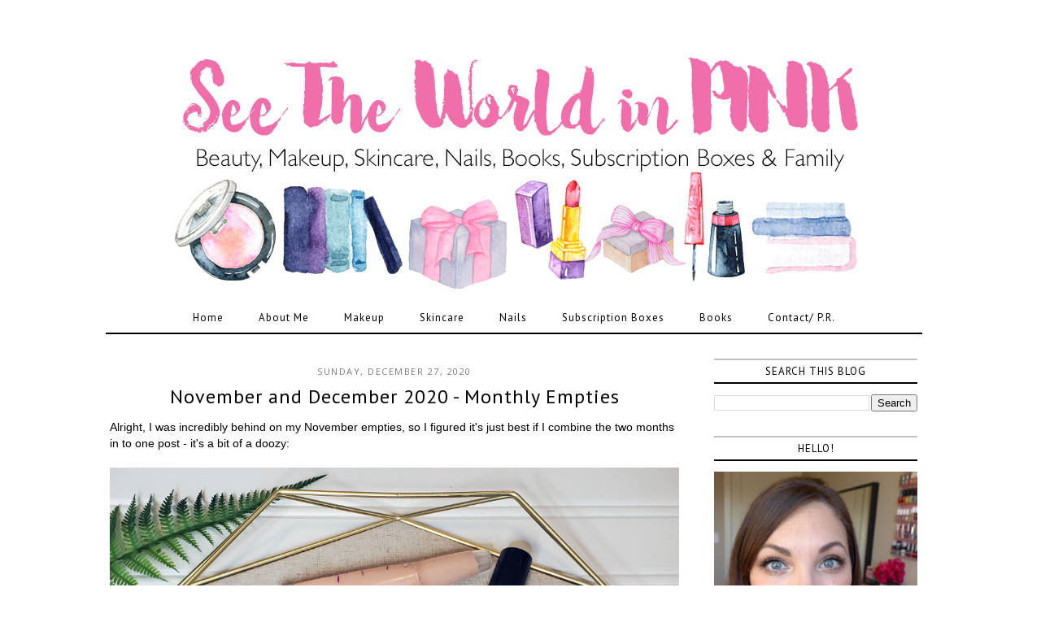

--- FILE ---
content_type: text/html; charset=UTF-8
request_url: https://www.seetheworldinpink.ca/2020/12/november-and-december-2020-monthly.html
body_size: 41573
content:
<!DOCTYPE html>
<html class='v2' dir='ltr' xmlns='http://www.w3.org/1999/xhtml' xmlns:b='http://www.google.com/2005/gml/b' xmlns:data='http://www.google.com/2005/gml/data' xmlns:expr='http://www.google.com/2005/gml/expr'>
<head>
<link href='https://www.blogger.com/static/v1/widgets/335934321-css_bundle_v2.css' rel='stylesheet' type='text/css'/>
<meta content='4d7db43f0bacc7e23d1f7dfc5554ffd1' name='p:domain_verify'/>
<link href='//maxcdn.bootstrapcdn.com/font-awesome/4.2.0/css/font-awesome.min.css' rel='stylesheet'/>
<meta content='width=1100' name='viewport'/>
<meta content='text/html; charset=UTF-8' http-equiv='Content-Type'/>
<meta content='blogger' name='generator'/>
<link href='https://www.seetheworldinpink.ca/favicon.ico' rel='icon' type='image/x-icon'/>
<link href='http://www.seetheworldinpink.ca/2020/12/november-and-december-2020-monthly.html' rel='canonical'/>
<link rel="alternate" type="application/atom+xml" title="See the World in PINK - Atom" href="https://www.seetheworldinpink.ca/feeds/posts/default" />
<link rel="alternate" type="application/rss+xml" title="See the World in PINK - RSS" href="https://www.seetheworldinpink.ca/feeds/posts/default?alt=rss" />
<link rel="service.post" type="application/atom+xml" title="See the World in PINK - Atom" href="https://www.blogger.com/feeds/8512747482019905477/posts/default" />

<link rel="alternate" type="application/atom+xml" title="See the World in PINK - Atom" href="https://www.seetheworldinpink.ca/feeds/2600924197618849160/comments/default" />
<!--Can't find substitution for tag [blog.ieCssRetrofitLinks]-->
<link href='https://blogger.googleusercontent.com/img/b/R29vZ2xl/AVvXsEiVT9-rlOOkikAqwJwsxDNr0MUVA_irVnDOHQpaB3AenyiqSleQT-upV0ZGK08yN3LIDnALcysxRc21Kw0zSfzKOwIxncP4mGCaA-_Vm2uFmWix1YIF8yBJ8eV5LQz7qYt2zEIFrLa_BEo/s16000/makeup-empties.jpg' rel='image_src'/>
<meta content='http://www.seetheworldinpink.ca/2020/12/november-and-december-2020-monthly.html' property='og:url'/>
<meta content='November and December 2020 - Monthly Empties' property='og:title'/>
<meta content='Alright, I was incredibly behind on my November empties, so I figured it&#39;s just best if I combine the two months in to one post - it&#39;s a bit...' property='og:description'/>
<meta content='https://blogger.googleusercontent.com/img/b/R29vZ2xl/AVvXsEiVT9-rlOOkikAqwJwsxDNr0MUVA_irVnDOHQpaB3AenyiqSleQT-upV0ZGK08yN3LIDnALcysxRc21Kw0zSfzKOwIxncP4mGCaA-_Vm2uFmWix1YIF8yBJ8eV5LQz7qYt2zEIFrLa_BEo/w1200-h630-p-k-no-nu/makeup-empties.jpg' property='og:image'/>
<title>November and December 2020 - Monthly Empties | See the World in PINK</title>
<style type='text/css'>@font-face{font-family:'Open Sans';font-style:normal;font-weight:400;font-stretch:100%;font-display:swap;src:url(//fonts.gstatic.com/s/opensans/v44/memSYaGs126MiZpBA-UvWbX2vVnXBbObj2OVZyOOSr4dVJWUgsjZ0B4taVIUwaEQbjB_mQ.woff2)format('woff2');unicode-range:U+0460-052F,U+1C80-1C8A,U+20B4,U+2DE0-2DFF,U+A640-A69F,U+FE2E-FE2F;}@font-face{font-family:'Open Sans';font-style:normal;font-weight:400;font-stretch:100%;font-display:swap;src:url(//fonts.gstatic.com/s/opensans/v44/memSYaGs126MiZpBA-UvWbX2vVnXBbObj2OVZyOOSr4dVJWUgsjZ0B4kaVIUwaEQbjB_mQ.woff2)format('woff2');unicode-range:U+0301,U+0400-045F,U+0490-0491,U+04B0-04B1,U+2116;}@font-face{font-family:'Open Sans';font-style:normal;font-weight:400;font-stretch:100%;font-display:swap;src:url(//fonts.gstatic.com/s/opensans/v44/memSYaGs126MiZpBA-UvWbX2vVnXBbObj2OVZyOOSr4dVJWUgsjZ0B4saVIUwaEQbjB_mQ.woff2)format('woff2');unicode-range:U+1F00-1FFF;}@font-face{font-family:'Open Sans';font-style:normal;font-weight:400;font-stretch:100%;font-display:swap;src:url(//fonts.gstatic.com/s/opensans/v44/memSYaGs126MiZpBA-UvWbX2vVnXBbObj2OVZyOOSr4dVJWUgsjZ0B4jaVIUwaEQbjB_mQ.woff2)format('woff2');unicode-range:U+0370-0377,U+037A-037F,U+0384-038A,U+038C,U+038E-03A1,U+03A3-03FF;}@font-face{font-family:'Open Sans';font-style:normal;font-weight:400;font-stretch:100%;font-display:swap;src:url(//fonts.gstatic.com/s/opensans/v44/memSYaGs126MiZpBA-UvWbX2vVnXBbObj2OVZyOOSr4dVJWUgsjZ0B4iaVIUwaEQbjB_mQ.woff2)format('woff2');unicode-range:U+0307-0308,U+0590-05FF,U+200C-2010,U+20AA,U+25CC,U+FB1D-FB4F;}@font-face{font-family:'Open Sans';font-style:normal;font-weight:400;font-stretch:100%;font-display:swap;src:url(//fonts.gstatic.com/s/opensans/v44/memSYaGs126MiZpBA-UvWbX2vVnXBbObj2OVZyOOSr4dVJWUgsjZ0B5caVIUwaEQbjB_mQ.woff2)format('woff2');unicode-range:U+0302-0303,U+0305,U+0307-0308,U+0310,U+0312,U+0315,U+031A,U+0326-0327,U+032C,U+032F-0330,U+0332-0333,U+0338,U+033A,U+0346,U+034D,U+0391-03A1,U+03A3-03A9,U+03B1-03C9,U+03D1,U+03D5-03D6,U+03F0-03F1,U+03F4-03F5,U+2016-2017,U+2034-2038,U+203C,U+2040,U+2043,U+2047,U+2050,U+2057,U+205F,U+2070-2071,U+2074-208E,U+2090-209C,U+20D0-20DC,U+20E1,U+20E5-20EF,U+2100-2112,U+2114-2115,U+2117-2121,U+2123-214F,U+2190,U+2192,U+2194-21AE,U+21B0-21E5,U+21F1-21F2,U+21F4-2211,U+2213-2214,U+2216-22FF,U+2308-230B,U+2310,U+2319,U+231C-2321,U+2336-237A,U+237C,U+2395,U+239B-23B7,U+23D0,U+23DC-23E1,U+2474-2475,U+25AF,U+25B3,U+25B7,U+25BD,U+25C1,U+25CA,U+25CC,U+25FB,U+266D-266F,U+27C0-27FF,U+2900-2AFF,U+2B0E-2B11,U+2B30-2B4C,U+2BFE,U+3030,U+FF5B,U+FF5D,U+1D400-1D7FF,U+1EE00-1EEFF;}@font-face{font-family:'Open Sans';font-style:normal;font-weight:400;font-stretch:100%;font-display:swap;src:url(//fonts.gstatic.com/s/opensans/v44/memSYaGs126MiZpBA-UvWbX2vVnXBbObj2OVZyOOSr4dVJWUgsjZ0B5OaVIUwaEQbjB_mQ.woff2)format('woff2');unicode-range:U+0001-000C,U+000E-001F,U+007F-009F,U+20DD-20E0,U+20E2-20E4,U+2150-218F,U+2190,U+2192,U+2194-2199,U+21AF,U+21E6-21F0,U+21F3,U+2218-2219,U+2299,U+22C4-22C6,U+2300-243F,U+2440-244A,U+2460-24FF,U+25A0-27BF,U+2800-28FF,U+2921-2922,U+2981,U+29BF,U+29EB,U+2B00-2BFF,U+4DC0-4DFF,U+FFF9-FFFB,U+10140-1018E,U+10190-1019C,U+101A0,U+101D0-101FD,U+102E0-102FB,U+10E60-10E7E,U+1D2C0-1D2D3,U+1D2E0-1D37F,U+1F000-1F0FF,U+1F100-1F1AD,U+1F1E6-1F1FF,U+1F30D-1F30F,U+1F315,U+1F31C,U+1F31E,U+1F320-1F32C,U+1F336,U+1F378,U+1F37D,U+1F382,U+1F393-1F39F,U+1F3A7-1F3A8,U+1F3AC-1F3AF,U+1F3C2,U+1F3C4-1F3C6,U+1F3CA-1F3CE,U+1F3D4-1F3E0,U+1F3ED,U+1F3F1-1F3F3,U+1F3F5-1F3F7,U+1F408,U+1F415,U+1F41F,U+1F426,U+1F43F,U+1F441-1F442,U+1F444,U+1F446-1F449,U+1F44C-1F44E,U+1F453,U+1F46A,U+1F47D,U+1F4A3,U+1F4B0,U+1F4B3,U+1F4B9,U+1F4BB,U+1F4BF,U+1F4C8-1F4CB,U+1F4D6,U+1F4DA,U+1F4DF,U+1F4E3-1F4E6,U+1F4EA-1F4ED,U+1F4F7,U+1F4F9-1F4FB,U+1F4FD-1F4FE,U+1F503,U+1F507-1F50B,U+1F50D,U+1F512-1F513,U+1F53E-1F54A,U+1F54F-1F5FA,U+1F610,U+1F650-1F67F,U+1F687,U+1F68D,U+1F691,U+1F694,U+1F698,U+1F6AD,U+1F6B2,U+1F6B9-1F6BA,U+1F6BC,U+1F6C6-1F6CF,U+1F6D3-1F6D7,U+1F6E0-1F6EA,U+1F6F0-1F6F3,U+1F6F7-1F6FC,U+1F700-1F7FF,U+1F800-1F80B,U+1F810-1F847,U+1F850-1F859,U+1F860-1F887,U+1F890-1F8AD,U+1F8B0-1F8BB,U+1F8C0-1F8C1,U+1F900-1F90B,U+1F93B,U+1F946,U+1F984,U+1F996,U+1F9E9,U+1FA00-1FA6F,U+1FA70-1FA7C,U+1FA80-1FA89,U+1FA8F-1FAC6,U+1FACE-1FADC,U+1FADF-1FAE9,U+1FAF0-1FAF8,U+1FB00-1FBFF;}@font-face{font-family:'Open Sans';font-style:normal;font-weight:400;font-stretch:100%;font-display:swap;src:url(//fonts.gstatic.com/s/opensans/v44/memSYaGs126MiZpBA-UvWbX2vVnXBbObj2OVZyOOSr4dVJWUgsjZ0B4vaVIUwaEQbjB_mQ.woff2)format('woff2');unicode-range:U+0102-0103,U+0110-0111,U+0128-0129,U+0168-0169,U+01A0-01A1,U+01AF-01B0,U+0300-0301,U+0303-0304,U+0308-0309,U+0323,U+0329,U+1EA0-1EF9,U+20AB;}@font-face{font-family:'Open Sans';font-style:normal;font-weight:400;font-stretch:100%;font-display:swap;src:url(//fonts.gstatic.com/s/opensans/v44/memSYaGs126MiZpBA-UvWbX2vVnXBbObj2OVZyOOSr4dVJWUgsjZ0B4uaVIUwaEQbjB_mQ.woff2)format('woff2');unicode-range:U+0100-02BA,U+02BD-02C5,U+02C7-02CC,U+02CE-02D7,U+02DD-02FF,U+0304,U+0308,U+0329,U+1D00-1DBF,U+1E00-1E9F,U+1EF2-1EFF,U+2020,U+20A0-20AB,U+20AD-20C0,U+2113,U+2C60-2C7F,U+A720-A7FF;}@font-face{font-family:'Open Sans';font-style:normal;font-weight:400;font-stretch:100%;font-display:swap;src:url(//fonts.gstatic.com/s/opensans/v44/memSYaGs126MiZpBA-UvWbX2vVnXBbObj2OVZyOOSr4dVJWUgsjZ0B4gaVIUwaEQbjA.woff2)format('woff2');unicode-range:U+0000-00FF,U+0131,U+0152-0153,U+02BB-02BC,U+02C6,U+02DA,U+02DC,U+0304,U+0308,U+0329,U+2000-206F,U+20AC,U+2122,U+2191,U+2193,U+2212,U+2215,U+FEFF,U+FFFD;}@font-face{font-family:'PT Sans';font-style:normal;font-weight:400;font-display:swap;src:url(//fonts.gstatic.com/s/ptsans/v18/jizaRExUiTo99u79D0-ExcOPIDUg-g.woff2)format('woff2');unicode-range:U+0460-052F,U+1C80-1C8A,U+20B4,U+2DE0-2DFF,U+A640-A69F,U+FE2E-FE2F;}@font-face{font-family:'PT Sans';font-style:normal;font-weight:400;font-display:swap;src:url(//fonts.gstatic.com/s/ptsans/v18/jizaRExUiTo99u79D0aExcOPIDUg-g.woff2)format('woff2');unicode-range:U+0301,U+0400-045F,U+0490-0491,U+04B0-04B1,U+2116;}@font-face{font-family:'PT Sans';font-style:normal;font-weight:400;font-display:swap;src:url(//fonts.gstatic.com/s/ptsans/v18/jizaRExUiTo99u79D0yExcOPIDUg-g.woff2)format('woff2');unicode-range:U+0100-02BA,U+02BD-02C5,U+02C7-02CC,U+02CE-02D7,U+02DD-02FF,U+0304,U+0308,U+0329,U+1D00-1DBF,U+1E00-1E9F,U+1EF2-1EFF,U+2020,U+20A0-20AB,U+20AD-20C0,U+2113,U+2C60-2C7F,U+A720-A7FF;}@font-face{font-family:'PT Sans';font-style:normal;font-weight:400;font-display:swap;src:url(//fonts.gstatic.com/s/ptsans/v18/jizaRExUiTo99u79D0KExcOPIDU.woff2)format('woff2');unicode-range:U+0000-00FF,U+0131,U+0152-0153,U+02BB-02BC,U+02C6,U+02DA,U+02DC,U+0304,U+0308,U+0329,U+2000-206F,U+20AC,U+2122,U+2191,U+2193,U+2212,U+2215,U+FEFF,U+FFFD;}</style>
<style id='page-skin-1' type='text/css'><!--
/*
-----------------------------------------------
Premium Premade Blogger Template
Name:     Kings and Queens
Version:  2.0
Designer: Fab Fleur Studio
URL:      https://www.etsy.com/shop/FabFleurStudio
----------------------------------------------- */
/* Variable definitions
====================
<Variable name="keycolor" description="Main Color" type="color" default="#ffffff"/>
<Group description="Page Text" selector="body">
<Variable name="body.font" description="Font" type="font" default="normal normal 12px Arial, Tahoma, Helvetica, FreeSans, sans-serif"/>
<Variable name="body.text.color" description="Text Color" type="color" default="#000000"/>
<Variable name="image.text.color" description="Image Caption Text Color" type="color" default="#000000"/>
</Group>
<Group description="Backgrounds" selector=".body-fauxcolumns-outer">
<Variable name="body.background.color" description="Outer Background" type="color" default="#ffffff"/>
<Variable name="content.background.color" description="Main Background" type="color" default="#ffffff"/>
<Variable name="header.background.color" description="Header Background" type="color" default="transparent"/>
<Variable name="body.rule.color" description="Separator Line Color" type="color" default="#000000"/>
<Variable name="footer.border.color" description="Bottom Border Color" type="color" default="#000000"/>
</Group>
<Group description="Links" selector=".main-outer">
<Variable name="link.color" description="Link Color" type="color" default="#7c7c7c"/>
<Variable name="link.visited.color" description="Visited Color" type="color" default="#7c7c7c"/>
<Variable name="link.hover.color" description="Hover Color" type="color" default="#000000"/>
</Group>
<Group description="Blog Header" selector=".Header">
<Variable name="header.font" description="Title Font" type="font" default="normal normal 60px Arial, Tahoma, Helvetica, FreeSans, sans-serif"/>
<Variable name="header.text.color" description="Title Color" type="color" default="#000000" />
<Variable name="description.font" description="Description Font" type="font" default="normal normal 60px Arial, Tahoma, Helvetica, FreeSans, sans-serif"/>
<Variable name="description.text.color" description="Description Color" type="color" default="#7c7c7c" />
</Group>
<Group description="Menu bar" selector=".PageList, #cssnav">
<Variable name="tabs.font" description="Font" type="font" default="normal normal 14px Arial, Tahoma, Helvetica, FreeSans, sans-serif"/>
<Variable name="tabs.text.color" description="Text Color" type="color" default="#000000"/>
<Variable name="tabs.selected.text.color" description="Selected Color" type="color" default="#000000"/>
<Variable name="tabs.border.bottom.color" description="Border Bottom Color" type="color" default="#000000"/>
<Variable name="tabs.border.hover.color" description="Hover Border Color" type="color" default="#000000"/>
</Group>
<Group description="Top Navigation" selector=".navtop">
<Variable name="navtop.bg.color" description="Background Color" type="color" default="#000000"/>
<Variable name="navtop.border.color" description="Bottom Border Color" type="color" default="#000000"/>
<Variable name="search.bg.color" description="Search Background Color" type="color" default="#f3f3f3"/>
<Variable name="search.border.color" description="Search Border Color" type="color" default="#f3f3f3"/>
<Variable name="search.button.color" description="Search Button Text Color" type="color" default="#c0c0c0"/>
</Group>
<Group description="Top Navigation Icons" selector=".navtop">
<Variable name="social.icons.font" description="Font" type="font" default="normal normal 15px Arial, Tahoma, Helvetica, FreeSans, sans-serif"/>
<Variable name="social.icons.color" description="Icons Color" type="color" default="#000000"/>
<Variable name="social.icons.hover.color" description="Icons Hover Color" type="color" default="#b3b3b3"/>
</Group>
<Group description="Sidebar" selector=".sidebar h2">
<Variable name="sidebar.title.color" description="Title Color" type="color" default="#000000"/>
<Variable name="sidebar.background.color" description="Background Color" type="color" default="#ffffff"/>
<Variable name="sidebar.border.top.color" description="Border Top Color" type="color" default="#c0c0c0"/>
<Variable name="sidebar.border.bottom.color" description="Border Bottom Color" type="color" default="#000000"/>
<Variable name="widget.alternate.text.color" description="Alternate Color" type="color" default="#000000"/>
</Group>
<Group description="Post Title" selector="h3.post-title, .comments h4">
<Variable name="post.title.font" description="Font" type="font" default="normal normal 22px Arial, Tahoma, Helvetica, FreeSans, sans-serif"/>
<Variable name="post.title.link.color" description="Link Color" type="color" default="#000000"/>
<Variable name="post.title.hover.color" description="Link Hover Color" type="color" default="#c0c0c0"/>
<Variable name="post.title.color" description="Color on Post Page" type="color" default="#000000"/>
</Group>
<Group description="Date Header" selector=".date-header">
<Variable name="date.header.font" description="Font" type="font" default="normal normal 22px Arial, Tahoma, Helvetica, FreeSans, sans-serif"/>
<Variable name="date.header.color" description="Text Color" type="color" default="#000000"/>
<Variable name="date.header.background.color" description="Background Color" type="color" default="transparent"/>
</Group>
<Group description="Read More" selector=".jump-link">
<Variable name="jump.link.text.color" description="Text Color" type="color" default="#ffffff"/>
<Variable name="jump.link.bg.color" description="Background Color" type="color" default="#000000"/>
<Variable name="jump.link.border.color" description="Border Color" type="color" default="#000000"/>
<Variable name="jump.link.text.hover.color" description="Hover Text Color" type="color" default="#000000"/>
<Variable name="jump.link.bg.hover.color" description="Hover Background Color" type="color" default="#e3e3e3"/>
</Group>
<Group description="Share Buttons" selector=".share-links">
<Variable name="share.buttons.font" description="Font" type="font" default="normal normal 15px Arial, Tahoma, Helvetica, FreeSans, sans-serif"/>
<Variable name="share.buttons.color" description="Icons Color" type="color" default="#000000"/>
<Variable name="share.buttons.hover.color" description="Icons Hover Color" type="color" default="#b3b3b3"/>
</Group>
<Group description="Post Footer" selector=".post-footer">
<Variable name="post.footer.font" description="Font" type="font" default="normal normal 12px Arial, Tahoma, Helvetica, FreeSans, sans-serif"/>
<Variable name="post.footer.text.color" description="Text Color" type="color" default="#666666"/>
<Variable name="post.footer.border.top.color" description="Top Border Color" type="color" default="#c9c9c9"/>
<Variable name="post.footer.border.bottom.color" description="Bottom Border Color" type="color" default="#000000"/>
</Group>
<Group description="Fonts" selector=".content-inner">
<Variable name="sidebar.title.font" description="Sidebar Title Font" type="font" default="normal bold 11px Arial, Tahoma, Helvetica, FreeSans, sans-serif"/>
<Variable name="jump.link.font" description="Read More Font" type="font" default="normal normal 12px Arial, Tahoma, Helvetica, FreeSans, sans-serif"/>
<Variable name="footer.text.font" description="Footer and Blog Pager Font" type="font" default="normal normal 12px Arial, Tahoma, Helvetica, FreeSans, sans-serif"/>
<Variable name="label.link.list.font" description="Label and Link List Font" type="font" default="normal normal 12px Arial, Tahoma, Helvetica, FreeSans, sans-serif"/>
<Variable name="back.icon.font" description="Back to Top Font" type="font" default="normal normal 14px Calibri"/>
</Group>
<Group description="Blog Pager" selector=".blog-pager">
<Variable name="pager.text.color" description="Text Color" type="color" default="#ffffff"/>
<Variable name="pager.bg.color" description="Background Color" type="color" default="#000000"/>
<Variable name="pager.border.color" description="Border Color" type="color" default="#000000"/>
<Variable name="pager.text.hover.color" description="Text Hover Color" type="color" default="#000000"/>
<Variable name="pager.bg.hover.color" description="Background Hover Color" type="color" default="#e3e3e3"/>
</Group>
<Group description="Social Buttons" selector="#socialIcons">
<Variable name="social.buttons.font" description="Font" type="font" default="normal normal 15px Arial, Tahoma, Helvetica, FreeSans, sans-serif"/>
<Variable name="social.buttons.color" description="Icons Color" type="color" default="#000000"/>
<Variable name="social.buttons.hover.color" description="Icons Hover Color" type="color" default="#b3b3b3"/>
</Group>
<Group description="Search Box" selector="#search">
<Variable name="s.border.color" description="Border Color" type="color" default="#c0c0c0"/>
<Variable name="s.button.text.color" description="Button Text Color" type="color" default="#000000"/>
<Variable name="s.button.bg.color" description="Button Background Color" type="color" default="#f3f3f3"/>
<Variable name="s.text.hover.color" description="Hover Text Color" type="color" default="#000000"/>
<Variable name="s.bg.hover.color" description="Hover Background Color" type="color" default="#ffffff"/>
</Group>
<Group description="Email Box" selector=".FollowByEmail .follow-by-email-inner">
<Variable name="email.border.color" description="Border Color" type="color" default="#000000"/>
<Variable name="email.button.text.color" description="Button Text Color" type="color" default="#ffffff"/>
<Variable name="email.button.bg.color" description="Button Background Color" type="color" default="#000000"/>
<Variable name="email.text.hover.color" description="Hover Text Color" type="color" default="#000000"/>
<Variable name="email.bg.hover.color" description="Hover Background Color" type="color" default="#ffffff"/>
</Group>
<Group description="Labels and Links" selector=".label-size span, .list-label-widget-content li">
<Variable name="label.text.color" description="Text Color" type="color" default="#000000"/>
<Variable name="label.bg.color" description="Background Color" type="color" default="#e3e3e3"/>
<Variable name="label.border.color" description="Border Color" type="color" default="#e3e3e3"/>
<Variable name="label.hover.text.color" description="Hover Text Color" type="color" default="#ffffff"/>
<Variable name="label.bg.hover.color" description="Hover Background Color" type="color" default="#000000"/>
</Group>
<Group description="Back to Top" selector=".backtotop">
<Variable name="back.text.color" description="Text Color" type="color" default="#000000"/>
<Variable name="back.bg.color" description="Background Color" type="color" default="transparent"/>
<Variable name="back.border.color" description="Border Color" type="color" default="transparent"/>
<Variable name="back.hover.text.color" description="Hover Text Color" type="color" default="#000000"/>
<Variable name="back.bg.hover.color" description="Hover Background Color" type="color" default="transparent"/>
</Group>
<Variable name="body.background" description="Body Background" type="background" color="#ffffff" default="$(color) none        repeat scroll top left"/>
<Variable name="body.background.override" description="Body Background Override" type="string" default=""/>
<Variable name="body.background.gradient.cap" description="Body Gradient Cap" type="url"           default="url(//www.blogblog.com/1kt/simple/gradients_light.png)"/>
<Variable name="body.background.gradient.tile" description="Body Gradient Tile" type="url" default="url(//www.blogblog.com/1kt/simple/body_gradient_tile_light.png)"/>
<Variable name="content.background.color.selector" description="Content Background Color Selector" type="string" default=".content-inner"/>
<Variable name="content.padding" description="Content Padding" type="length" default="10px"/>
<Variable name="content.padding.horizontal" description="Content Horizontal Padding" type="length" default="10px"/>
<Variable name="content.shadow.spread" description="Content Shadow Spread" type="length" default="40px"/>
<Variable name="content.shadow.spread.webkit" description="Content Shadow Spread (WebKit)" type="length" default="5px"/>
<Variable name="content.shadow.spread.ie" description="Content Shadow Spread (IE)" type="length" default="10px"/>
<Variable name="main.border.width" description="Main Border Width" type="length" default="0"/>
<Variable name="header.background.gradient" description="Header Gradient" type="url" default="none"/>
<Variable name="header.shadow.offset.left" description="Header Shadow Offset Left" type="length" default="-1px"/>
<Variable name="header.shadow.offset.top" description="Header Shadow Offset Top" type="length" default="-1px"/>
<Variable name="header.shadow.spread" description="Header Shadow Spread" type="length" default="1px"/>
<Variable name="header.padding" description="Header Padding" type="length" default="30px"/>
<Variable name="header.border.size" description="Header Border Size" type="length" default="1px"/>
<Variable name="header.bottom.border.size" description="Header Bottom Border Size" type="length" default="1px"/>
<Variable name="header.border.horizontalsize" description="Header Horizontal Border Size" type="length" default="0"/>
<Variable name="description.text.size" description="Description Text Size" type="string" default="140%"/>
<Variable name="tabs.margin.top" description="Tabs Margin Top" type="length" default="0" />
<Variable name="tabs.margin.side" description="Tabs Side Margin" type="length" default="30px" />
<Variable name="tabs.background.gradient" description="Tabs Background Gradient" type="url" default="url(//www.blogblog.com/1kt/simple/gradients_light.png)"/>
<Variable name="tabs.border.width" description="Tabs Border Width" type="length" default="1px"/>
<Variable name="tabs.bevel.border.width" description="Tabs Bevel Border Width" type="length" default="1px"/>
<Variable name="date.header.padding" description="Date Header Padding" type="string" default="inherit"/>
<Variable name="date.header.letterspacing" description="Date Header Letter Spacing" type="string" default="inherit"/>
<Variable name="date.header.margin" description="Date Header Margin" type="string" default="inherit"/>
<Variable name="post.margin.bottom" description="Post Bottom Margin" type="length" default="25px"/>
<Variable name="image.border.small.size" description="Image Border Small Size" type="length" default="2px"/>
<Variable name="image.border.large.size" description="Image Border Large Size" type="length" default="5px"/>
<Variable name="page.width.selector" description="Page Width Selector" type="string" default=".region-inner"/>
<Variable name="page.width" description="Page Width" type="string" default="auto"/>
<Variable name="main.section.margin" description="Main Section Margin" type="length" default="15px"/>
<Variable name="main.padding" description="Main Padding" type="length" default="15px"/>
<Variable name="main.padding.top" description="Main Padding Top" type="length" default="30px"/>
<Variable name="main.padding.bottom" description="Main Padding Bottom" type="length" default="30px"/>
<Variable name="mobile.background.overlay" description="Mobile Background Overlay" type="string" default="transparent none repeat scroll top left"/>
<Variable name="mobile.background.size" description="Mobile Background Size" type="string" default="auto"/>
<Variable name="mobile.button.color" description="Mobile Button Color" type="color" default="#ffffff" />
<Variable name="startSide" description="Side where text starts in blog language" type="automatic" default="left"/>
<Variable name="endSide" description="Side where text ends in blog language" type="automatic" default="right"/>
*/
/* Content
----------------------------------------------- */
body {
font: normal normal 13px Arial, Tahoma, Helvetica, FreeSans, sans-serif;
color: #000000;
background: #ffffff none repeat scroll top left;
padding: 0 0 0 0;
}
html body .region-inner {
min-width: 0;
max-width: 100%;
width: auto;
}
a:link {
color: #999999;
text-decoration:none;
}
a:visited {
color: #999999;
text-decoration:none;
}
a:hover {
color: #000000;
text-decoration:none;
}
a {
transition: 0.2s ease-out;
-o-transition: 0.2s ease-out;
-ms-transition: 0.2s ease-out;
-moz-transition: 0.2s ease-out;
-webkit-transition: 0.2s ease-out;
}
.body-fauxcolumn-outer .fauxcolumn-inner {
background: transparent none repeat scroll top left;
_background-image: none;
}
.body-fauxcolumn-outer .cap-top {
position: absolute;
z-index: 1;
height: 400px;
width: 100%;
background: #ffffff none repeat scroll top left;
}
.body-fauxcolumn-outer .cap-top .cap-left {
width: 100%;
background: transparent none repeat-x scroll top left;
_background-image: none;
}
.content-inner {
padding: 10px 40px;
}
.content-inner {
background-color: #ffffff;
}
/* Header
----------------------------------------------- */
.header-outer {
background: transparent none repeat-x scroll 0 -400px;
_background-image: none;
text-align: center;
}
#header-inner img {
margin: 0 auto !important;
}
#header-inner {
text-align:center !important;
}
.header-inner {
margin-bottom: 14px;
}
.Header h1 {
font: normal normal 105px Georgia, Utopia, 'Palatino Linotype', Palatino, serif;
color: #000000;
letter-spacing: 4px;
padding: 2px;
margin-top: 40px;
margin-bottom: 0px;
}
.Header h1 a {
color: #000000;
}
.Header .description {
font: normal normal 18px Open Sans;
color: #c0c0c0;
position: relative;
top:-35px;
letter-spacing:2px;
}
.header-inner .Header .titlewrapper {
padding: 22px 0 22px;
}
.header-inner .Header .descriptionwrapper {
padding: 0 0;
}
.Header .descriptionwrapper {
margin-bottom: 10px !important;
}
/* Tabs
----------------------------------------------- */
.PageList {text-align:center;
letter-spacing: 1px;
width:100%;
margin:0px;
}
.PageList li {
display:inline !important;
float:none !important;
}
.tabs-inner .PageList li a {
padding: 10px 22px !important;
margin-left: -3px;
margin-right: -3px;
}
.tabs-inner .widget ul {
background-color: #fff;
border-bottom: 2px solid #000000;
margin-top: 0;
margin-left: -22px !important;
margin-right: -6px !important;
}
.tabs-inner .widget li a {
border-top: 0;
margin-top: 3px;
display: inline-block;
padding: .6em 1em;
font: normal normal 13px PT Sans;
color: #000000;
border-left: none;
border-right: none;
}
.tabs-inner .widget li.selected a, .tabs-inner .widget li a:hover {
background-color: transparent;
border-top: 0 #000000;
color: #000000;
text-decoration: none;
}
/* NavTop
----------------------------------------------- */
#cssmenu {
background: #ffffff;
border-top: 0px solid transparent;
border-bottom: 2px solid #000000;
height: 34px;
padding: 2px 10px;
margin:0;
position:fixed;
top:0;
left:0;
right:0;
z-index: 99999;
}
#navcenter2 {
padding: 0 0;
}
.socialIcons2 a {
color: #000000;
font: normal normal 15px Arial, Tahoma, Helvetica, FreeSans, sans-serif;
padding: 2px 2px;
margin: 0px 2px;
transition: 0.2s ease-out;
-o-transition: 0.2s ease-out;
-ms-transition: 0.2s ease-out;
-moz-transition: 0.2s ease-out;
-webkit-transition: 0.2s ease-out;
}
.socialIcons2 a:hover {
color:#c0c0c0;
}
#search2 {width:200px;
display:inline;
float:right!important;
margin-right: 55px;
}
#searchthis2 {padding: 0px 0px;
margin: 2px 0px;
}
#search-box2 {background: #ffffff;
border: 1px solid #000000;
color: #000000;
font-size: 11px;
font-style: normal;
text-transform:uppercase;
text-align:left;
letter-spacing: 0.5px;
width: 85%;
height: 26px;
padding: 0px 8px;
margin: 3px 0 0;
display:inline;
}
#search-btn2 {display:none;}
i.fa.fa-search {background: #ffffff;
color: #000000 !important;
font-size: 16px;
padding: 3px 4px;
margin: 0px 0px 0px -28px;
}
/* Columns
----------------------------------------------- */
.main-outer {
border-top: 0 solid #000000;
}
.fauxcolumn-left-outer .fauxcolumn-inner {
border-right: 0px solid #000000;
}
.fauxcolumn-right-outer .fauxcolumn-inner {
border-left: 0px solid #000000;
}
/* Sidebar
----------------------------------------------- */
h2 {margin: 0 0 1em 0;
font-weight: normal;
}
.sidebar h2 {
background-color: #ffffff;
border-top: 2px solid #c0c0c0;
border-bottom: 2px solid #000000;
color: #000000;
font: normal normal 13px PT Sans;
text-align: center !important;
text-transform: uppercase;
letter-spacing: 1px;
padding: 5px 2px;
}
.sidebar {font-size: 12px;
text-align:center;
}
.sidebar .widget {
border-bottom: none;
}
.sidebar .widget-content {
padding-bottom: 0px;
margin-top: 0px;
}
/* Date
----------------------------------------------- */
.date-header span {
background-color: #ffffff;
color: #7c7c7c;
font: normal normal 11px Open Sans;
padding: 0.4em;
letter-spacing: 1.5px;
margin: inherit;
}
.date-header {
text-transform: uppercase;
text-align: center;
margin: 0px 0px 2px 0px !important;
}
/* Posts
----------------------------------------------- */
.main-inner {
padding-top: 30px;
padding-bottom: 65px;
}
.main-inner .column-center-inner {
padding: 0 0;
}
.main-inner .column-center-inner .section {
margin: 0 1em;
}
.post {
margin: 0 0 30px 0;
}
h3.post-title {
color:#000000;
font: normal normal 24px PT Sans;
letter-spacing:1px;
text-align: center;
padding: 2px 2px;
margin: 2px 0px 2px;
}
h3.post-title a, h3.post-title a:visited {
color:#000000;
}
h3.post-title a:hover {
color:#c0c0c0;
}
.post-body {
font-size: 110%;
line-height: 1.4;
position: relative;
}
.post-body img, .post-body .tr-caption-container, .Profile img, .Image img,
.BlogList .item-thumbnail img {
padding: 0;
background: none;
border: none;
}
.post-body img, .post-body .tr-caption-container {
padding: 0;
}
.post-body .tr-caption-container {
color: #000000;
}
.post-header {margin: 0 0 10px; line-height: 1.6;}
table.tr-caption-container {padding-left:0px!important;
padding-right:0px!important;
margin-left:auto!important;
margin-right:auto!important;
}
td.tr-caption {padding-top: 4px;
}
.post-body img {
max-width: 100%;
height: auto;
display: block;
margin: auto;
}
.post-body a {margin-left:auto!important;
margin-right:auto!important;
}
/* Jump Link
----------------------------------------------- */
.jump-link {
font: normal normal 12px Open Sans;
letter-spacing: 0.8px;
text-align: center;
text-transform: uppercase;
padding: 9px 0px;
margin: 28px 0px;
}
.jump-link a {
background: #000000;
border: 2px solid #000000;
color: #ffffff;
letter-spacing: 0.8px;
padding: 6px 11px;
}
.jump-link a:hover {
background: #e3e3e3;
border: 2px solid #e3e3e3;
color: #000000;
}
/* Post Footer
----------------------------------------------- */
.post-footer {
background-color: #fff;
border-top: 2px dotted transparent;
border-bottom: 2px solid #000000;
color: #000000;
font: normal normal 11px Arial, Tahoma, Helvetica, FreeSans, sans-serif;
text-align: left;
text-transform: uppercase;
letter-spacing: 0.8px;
line-height: 1.6;
padding: 5px 0px;
margin: 20px 0px 0;
}
.comment-link {
border-right: 1px dotted #c9c9c9;
padding: 2px 12px 2px;
margin-top: 0px;
float: right;
}
.post-comment-link a {
color: #000000;
}
.post-comment-link a:hover {
color: #c0c0c0;
}
.share-links {
float: right;
padding: 2px 0px 8px;
margin-right: 2px;
margin-left: 2px;
}
.share-links a {
color: #000000;
font: normal normal 14px Arial, Tahoma, Helvetica, FreeSans, sans-serif;
padding: 5px 2px;
margin: 0px 0px;
}
.share-links a:hover {
color: #c0c0c0;
text-decoration:none;
}
a.facebook {margin-left:10px;
}
a.tumblr {margin-right:10px;
}
/* Comments
----------------------------------------------- */
.comments h4 {font: normal normal 24px PT Sans; font-size:16px; text-transform:uppercase; text-align:left;}
#comments .comment-author {padding-top:1.5em; border-top:1px solid #000000; background-position:0 1.5em;}
#comments .comment-author:first-child {padding-top: 0;border-top: none;
}
.avatar-image-container {margin: .2em 0 0;}
#comments .avatar-image-container img {-webkit-border-radius:50px; -moz-border-radius:50px; -o-border-radius:50px; border-radius:50px;}
.comments .comments-content .icon.blog-author {background-repeat: no-repeat; background-image: url([data-uri]);
}
.comments .comments-content .loadmore a {border-top:1px solid #000000;
border-bottom:1px solid #000000;
}
.comments .comments-content .comment {border-bottom: 2px solid #e3e3e3;}
.comments .comment-thread.inline-thread {background-color: #fff;}
.comments .continue {border-top: 2px solid #fff;}
.comments .comment-thread.inline-thread {background-color: #fbfbfb;
}
.comments .comment .comment-actions a:hover {text-decoration: none!important;}
.comments .avatar-image-container{
margin: 0px 10px 0px 0px;
padding: 0px 0px 0px 0px;
}
.comments .comments-content .comment-content {padding: 15px 0px;}
.comment-header {letter-spacing: 1px;
text-transform: uppercase;
font-weight: normal!important;
}
.comment-header a {color:#000000;}
.comments .comments-content .user a {color: #999999;
}
.comment-actions.secondary-text {
text-align: right!important;
float: right;
padding: 2px 4px 2px 8px;;
margin-top: -16px!important;
background: #aaa;
color: #fff;
-moz-border-radius: 2px;
-webkit-border-radius: 2px;
border-radius: 2px;
}
.comment-actions.secondary-text a {
color: #fff!important;
}
.comments .comment-thread.inline-thread {
background-color: #fbfbfb;
-moz-border-radius: 2px;
-webkit-border-radius: 2px;
border-radius: 2px;
}
.comments .continue {border-top: 1px solid #fff;}
.continue a {background: #aaa!important;
color: #fff!important;
font-weight: normal!important;
float: left;
padding: 2px 8px!important;
margin-top: -16px!important;
margin-bottom: 20px;
margin-left: 7px;
-moz-border-radius: 2px;
-webkit-border-radius: 2px;
border-radius: 2px;
}
span.datetime.secondary-text {
text-transform: none!important;
}
.comments .comments-content .comment {
margin-bottom: 20px;
}
/* Contact Form Style
---------------------------------------------- */
.contact-form-widget {width: 100%; max-width: 100%; margin: 0 auto;}
.contact-form-name, .contact-form-email, .contact-form-email-message {
width: 100%;
max-width: 100%;
margin-bottom: 10px;
}
input#ContactForm1_contact-form-name, input#ContactForm1_contact-form-email {
border: 1px solid #e2e2e2;
padding: 15px 5px 15px;
}
textarea#ContactForm1_contact-form-email-message {
border: 1px solid #e2e2e2;
padding: 15px 5px 15px;
}
.contact-form-button-submit {
background:  #000000;
border: 1px solid #000000 !important;
color: #ffffff;
width: 100%;
margin-bottom: 10px;
-moz-border-radius: 0px;
-webkit-border-radius: 0px;
border-radius: 0px;
cursor: pointer;
}
.contact-form-button-submit:hover{
background: #ffffff;
border: 1px solid #000000;
color: #000000;
}
input#ContactForm1_contact-form-submit, form {
text-transform: uppercase;
letter-spacing: 1px;
}
/* Profile
----------------------------------------------- */
.profile-img {display: block; float:left; width:250px; height:auto !important; padding-bottom: 7px; margin-left: 0px;}
.profile-data {margin:0; text-transform:uppercase; letter-spacing:0.6px; line-height:1.6em; text-align: ; display:none;}
.profile-datablock {letter-spacing: 0.3px; margin: 0 auto; text-align: initial;}
.profile-textblock {margin: 0.5em 0; line-height: 1.6em;}
.profile-link {background: #fff; font-size: 10px; letter-spacing: 0.8px; text-transform: uppercase; text-align: center; display: block; margin-top: 10px; padding-bottom: 8px; width: 250px;}
.profile-name-link {background-image:none !important; padding-left:0px; display: none;
}
/* Email Box
----------------------------------------------- */
.FollowByEmail .follow-by-email-inner .follow-by-email-address{
background: #fff;
border: 1px solid #000000 !important;
color: #000000;
font-weight: normal !important;
font-size: 12px;
letter-spacing: 0.6px;
text-transform: uppercase;
width: 99%;
height: 24px;
padding: 0px 4px 0px 8px;
margin-left:-2px;
}
.FollowByEmail .follow-by-email-inner .follow-by-email-submit {
background:  #000000;
border: 1px solid  #000000;
color: #ffffff;
font-size: 11px;
letter-spacing: 0.6px;
text-transform: uppercase;
width: 60px;
height: 26px;
padding: 2px 0px 2px 0px !important;
z-index: 0;
border-radius: 0px;
margin-right:-2px;
}
.follow-by-email-inner .follow-by-email-submit:hover{
background: #ffffff;
border: 1px solid  #000000;
color: #000000;
}
.widget-item-control {
margin-top: -20px!important;
}
/* Social Media Buttons
---------------------------------------------- */
.socialIcons a {
color: #000000;
font: normal normal 18px Arial, Tahoma, Helvetica, FreeSans, sans-serif;
padding: 2px 2px;
margin: 0px 2px;
transition: 0.2s ease-out;
-o-transition: 0.2s ease-out;
-ms-transition: 0.2s ease-out;
-moz-transition: 0.2s ease-out;
-webkit-transition: 0.2s ease-out;
}
.socialIcons a:hover {
color: #c0c0c0;
}
/* Widgets
----------------------------------------------- */
.widget .zippy {
color: #000000;
text-shadow: none;
}
.widget .popular-posts ul {
list-style: none;
}
.widget ul {
padding: 0px 0px 0px 0px
}
#BlogArchive1_ArchiveMenu {
border: 1px solid #000000;
color: #000000 !important;
font-size: 12px !important;
text-transform: uppercase;
margin: 10px 0px 20px;
padding: 5px 10px;
width: 100%;
clear: both;
float: none;
}
/* --- Popular Posts --- */
.PopularPosts img {opacity: 1;}
.PopularPosts img:hover {opacity: 0.8;}
.item-snippet {font-size: 10px;}
.PopularPosts .item-thumbnail {
float: none;
margin: 0 0px 2px 0;
}
.PopularPosts .item-thumbnail a {
clip: auto;
display: block;
width: 250px;
height: 200px;
margin: 0 0px 5px;
overflow: hidden;
}
.PopularPosts .item-title {
padding-bottom: .2em;
text-align: center;
}
.widget .widget-item-control a img {
width: 18px;
height: auto;
}
/* ----- Label Cloud Style ----- */
.label-size a, .label-size span {
background: #e3e3e3;
border: 1px solid #e3e3e3;
color: #000000;
font: normal normal 11px Open Sans;
letter-spacing: 0.6px;
text-transform: uppercase;
text-decoration: none !important;
padding: 4px 6px 4px 6px!important;
margin: 0 3px 3px 0;
opacity: 1 !important;
float: left;
}
.label-size a:hover {
background-color: #000000;
border: 1px solid #e3e3e3;
color: #ffffff;
text-decoration: none;
opacity: 1 !important;
}
/* ----- Label List Style ----- */
.list-label-widget-content li {
background: #e3e3e3;
border: 1px solid #e3e3e3;
font: normal normal 11px Open Sans;
letter-spacing: 0.6px;
text-transform: uppercase;
text-align: center;
list-style: none;
padding: 0px 0px;
margin: 3px 0px;
}
.list-label-widget-content li a, .list-label-widget-content span {
color: #000000;
padding: 6px 0px;
display: block;
}
.list-label-widget-content li:hover {
background-color: #000000;
border: 1px solid #e3e3e3;
}
.list-label-widget-content li a:hover {
color: #ffffff;
text-decoration: none;
}
/* ----- Link List ----- */
#LinkList1.widget.LinkList {
text-align: center;
text-transform: uppercase;
letter-spacing: 0.6px;
padding-bottom: 0px;
}
#LinkList1.widget.LinkList ul {
list-style: none !important;
}
#LinkList1.widget.LinkList ul li {
background: #e3e3e3;
border: 1px solid #e3e3e3;
padding: 0px 0px;
margin: 3px 0px;
}
#LinkList1.widget.LinkList a {
color: #000000;
font: normal normal 11px Open Sans;
padding: 6px 0px;
display: block;
}
#LinkList1.widget.LinkList ul li:hover {
background-color: #000000;
border: 1px solid #e3e3e3;
}
#LinkList1.widget.LinkList a:hover {
color: #ffffff;
text-decoration: none;
}
/* ----- Link List 2 ----- */
#LinkList2.widget.LinkList {
text-align: center;
}
#LinkList2.widget.LinkList ul {
list-style: none !important;
}
#LinkList2.widget.LinkList ul li {
background: rgba(255, 255, 255, 1);
border-bottom: none;
padding: 5px 2px;
margin: 2px 0px;
}
/* --- Other Gadgets --- */
#Stats1_content {
text-align: center !important;
}
#linkwithin_inner {
margin: 0 auto !important;
}
#linkwithin_inner.linkwithin_inner {
margin: 0 auto!important;
width: 100% !important;
}
.linkwithin_text {
text-transform: uppercase;
text-align: center !important;
font: normal normal 24px PT Sans;
font-size: 16px !important;
}
.quickedit {
display:none;
}
.Image img{
display: block;
margin-left: auto;
margin-right: auto;
}
/* Status Msg
---------------------------------------------- */
.status-msg-body {
color: #000 !important;
font-size: 11px;
letter-spacing: 0.6px;
text-transform: uppercase;
padding: 7px 0 4px 0 !important;
}
.status-msg-body a {
color: #888;
}
.status-msg-body a:hover {
color: #000;
text-decoration: none !important;
}
.status-msg-bg {
background: #f3f3f3;
opacity: 1 !important;
}
.status-msg-border {
border: 1px solid #f3f3f3 !important;
opacity: 1 !important;
}
.status-msg-wrap {
width: 100% !important;
margin: 0px auto 10px;
}
/* Accents
---------------------------------------------- */
.section-columns td.columns-cell {
border-left: 0px solid #000000;
}
.blog-pager {
background: none;
}
.blog-pager-older-link, .home-link, .blog-pager-newer-link {
background-color: #ffffff;
padding: 5px;
}
#blog-pager-older-link, #blog-pager-newer-link {
font: normal normal 12px Open Sans;
text-align: center;
letter-spacing: 0.8px;
text-transform:uppercase;
padding: 9px 0px;
}
#blog-pager-older-link a, #blog-pager-newer-link a {
background: #000000;
border: 2px solid #000000;
color: #ffffff;
padding: 5px 6px;
}
#blog-pager-older-link a:hover, #blog-pager-newer-link a:hover {
background: #000000;
border: 2px solid #000000;
color: #ffffff;
text-decoration: none !important;
}
/* ----- Selection Colors ----- */
::-moz-selection {
background-color: #e3e3e3 !important;
color: #fff;
}
::selection {
background-color: #e3e3e3 !important;
color: #fff;
}
/* ----- Back to Top Button ----- */
.backtotop {font: normal normal 36px Arial, Tahoma, Helvetica, FreeSans, sans-serif;
background-color: transparent;
border: 1px solid transparent;
color: #000000;
position: fixed;
bottom: 10px;
right: 10px;
padding: 8px 8px;
text-transform: uppercase;
letter-spacing: 1px;
z-index: 100;
}
.backtotop:link {
color: #000000;
}
.backtotop:hover {
background-color: transparent;
color: #000000;
text-decoration: none;
}
/* Footer
---------------------------------------------- */
.footer-outer {font: normal normal 12px Open Sans;
text-align: center !important;
text-transform: uppercase;
letter-spacing: 0.8px;
margin-bottom: -16px;
}
.footer-inner {
padding: 20px 0px 10px;
}
#copyright-credits {
background: #fff;
border-bottom: 6px solid #000000;
font: normal normal 12px Open Sans;
text-align: center !important;
text-transform: uppercase;
letter-spacing: 1px;
padding: 14px 0px;
margin-top: 10px;
z-index:9999 !important;
}
/* Removed Elements
---------------------------------------------- */
#navbar-iframe, .post-share-buttons, #Attribution1, .home-link, .feed-links,
.post-share-buttons.goog-inline-block {
display: none !important;
}
.mobile #Profile1, .mobile #cssnav {
display: none !important;
}
/* Mobile
----------------------------------------------- */
body.mobile  {background-size: auto;}
.mobile .body-fauxcolumn-outer {
background: transparent none repeat scroll top left;
}
.mobile .body-fauxcolumn-outer .cap-top {
background-size: 100% auto;
}
.mobile .content-outer {}
body.mobile .AdSense {
margin: 0 -0;
}
.mobile .header-outer {
border-bottom: 1px solid #e3e3e3;
}
.mobile #header-inner img {
margin-top: 45px !important;
}
.mobile .header-inner {padding-bottom: 14px;}
.mobile .Header h1 {padding: 20px 2px 0px;}
.mobile .Header .description {top: -10px;
}
.mobile .PageList {background-color: #fff;
background-image: url(https://lh3.googleusercontent.com/blogger_img_proxy/AEn0k_uZVbgq_AVdl3n-5frjgwawNJ0jVCKYuzigl6bOUpk9RJw_Iviqf_zvf7-9BCjMAESrQQF55b5fwWB0zW8xkidtKV786Pk4-hq6zOJELuRY_WAdP8dWy2lTnFgt0hjA6T2FsMqQ2_Pae64nTT_vZhBM0q0=s0-d);
border-bottom: 3px solid #000000;
text-transform: uppercase;
padding: 3px 0 0;
margin: 0;
position:fixed;
top:0;
left:0;
right:0;
z-index:99999;
}
.mobile .tabs-inner .widget ul {
margin-left: 0;
margin-right: 0;
}
.mobile .tabs-inner .section:first-child {
border-top: none;
}
.mobile .tabs-inner .PageList .widget-content {
background-color: transparent;
color: #000000;
border-top: none;
border-bottom: none;
}
.mobile .tabs-inner .PageList .widget-content .pagelist-arrow {
border-left: none;
}
.mobile .main-inner .column-center-inner .section {
margin: 0;
}
.mobile .date-header span {
padding: 0.1em 10px;
margin: 0 -10px;
}
.mobile .post {
margin: 0;
}
.mobile h3.post-title {
margin: 0;
}
.mobile .post-body img {
margin-left: auto;
margin-right: auto;
}
.mobile .comment-link {
border-right: none !important;
text-align: right;
text-transform: uppercase;
margin-top: -12px !important;
padding-bottom: 3px;
}
.mobile .blog-pager {
background: transparent none no-repeat scroll top center;
}
.mobile .footer-outer {
border-top: none;
}
.mobile .footer-inner {
text-align: center !important;
padding: 15px 2px 10px;
}
.mobile .main-inner, .mobile .footer-inner {
background-color: #ffffff;
}
.mobile-index-contents {
color: #000000;
}
.mobile-link-button {
background: transparent;
border: none;
text-transform: uppercase;
font-weight: bold;
}
.mobile-link-button a:link, .mobile-link-button a:visited {
color: #000000;
}
/*
---------------------------------------------- */
.CSS_LIGHTBOX {
z-index: 9999999!important;
}
.cookie-choices-info {position:fixed;
z-index:99999999!important;
background-color: #f3f3f3!important;
color: #000!important;
}
.cookie-choices-text {
font-size: 12px!important;
color: #000!important;
}
.cookie-choices-button {
color: #000!important;
font-size: 13px!important;
}
/* ---------- */
.jump-link {
text-transform: uppercase;
margin: 0 auto;
font-size: 14px;
letter-spacing: 2px;
text-align: center;
padding-top: 30px;
}
.jump-link a {
border: 1px solid;
padding: 10px;
}
--></style>
<style id='template-skin-1' type='text/css'><!--
body {
min-width: 1116px;
}
.content-outer, .content-fauxcolumn-outer, .region-inner {
min-width: 1116px;
max-width: 1116px;
_width: 1116px;
}
.main-inner .columns {
padding-left: 0px;
padding-right: 310px;
}
.main-inner .fauxcolumn-center-outer {
left: 0px;
right: 310px;
/* IE6 does not respect left and right together */
_width: expression(this.parentNode.offsetWidth -
parseInt("0px") -
parseInt("310px") + 'px');
}
.main-inner .fauxcolumn-left-outer {
width: 0px;
}
.main-inner .fauxcolumn-right-outer {
width: 310px;
}
.main-inner .column-left-outer {
width: 0px;
right: 100%;
margin-left: -0px;
}
.main-inner .column-right-outer {
width: 310px;
margin-right: -310px;
}
#layout {
min-width: 0;
}
#layout .content-outer {
min-width: 0;
width: 800px;
}
#layout .region-inner {
min-width: 0;
width: auto;
}
#navcenter {
width: 1116px;
}
--></style>
<script type='text/javascript'>
        (function(i,s,o,g,r,a,m){i['GoogleAnalyticsObject']=r;i[r]=i[r]||function(){
        (i[r].q=i[r].q||[]).push(arguments)},i[r].l=1*new Date();a=s.createElement(o),
        m=s.getElementsByTagName(o)[0];a.async=1;a.src=g;m.parentNode.insertBefore(a,m)
        })(window,document,'script','https://www.google-analytics.com/analytics.js','ga');
        ga('create', 'UA-69384306-1', 'auto', 'blogger');
        ga('blogger.send', 'pageview');
      </script>
<script src="//code.jquery.com/jquery-1.11.0.min.js" type="text/javascript"></script>
<script type='text/javascript'>
      //<![CDATA[
      $(document).ready(function()
                        {
                          if($("#mycredit").attr("href")!="https://www.etsy.com/shop/FabFleurStudio")
                          {
                            window.location.href="https://www.etsy.com/shop/FabFleurStudio";
                          }
                        });
      //]]>
    </script>
<link href='https://www.blogger.com/dyn-css/authorization.css?targetBlogID=8512747482019905477&amp;zx=6878b7a6-c720-4732-b314-5f6c33f79077' media='none' onload='if(media!=&#39;all&#39;)media=&#39;all&#39;' rel='stylesheet'/><noscript><link href='https://www.blogger.com/dyn-css/authorization.css?targetBlogID=8512747482019905477&amp;zx=6878b7a6-c720-4732-b314-5f6c33f79077' rel='stylesheet'/></noscript>
<meta name='google-adsense-platform-account' content='ca-host-pub-1556223355139109'/>
<meta name='google-adsense-platform-domain' content='blogspot.com'/>

</head>
<body class='loading'>
<div class='navbar no-items section' id='navbar'>
</div>
<div class='body-fauxcolumns'>
<div class='fauxcolumn-outer body-fauxcolumn-outer'>
<div class='cap-top'>
<div class='cap-left'></div>
<div class='cap-right'></div>
</div>
<div class='fauxborder-left'>
<div class='fauxborder-right'></div>
<div class='fauxcolumn-inner'>
</div>
</div>
<div class='cap-bottom'>
<div class='cap-left'></div>
<div class='cap-right'></div>
</div>
</div>
</div>
<div class='content'>
<div class='content-fauxcolumns'>
<div class='fauxcolumn-outer content-fauxcolumn-outer'>
<div class='cap-top'>
<div class='cap-left'></div>
<div class='cap-right'></div>
</div>
<div class='fauxborder-left'>
<div class='fauxborder-right'></div>
<div class='fauxcolumn-inner'>
</div>
</div>
<div class='cap-bottom'>
<div class='cap-left'></div>
<div class='cap-right'></div>
</div>
</div>
</div>
<div class='content-outer'>
<div class='content-cap-top cap-top'>
<div class='cap-left'></div>
<div class='cap-right'></div>
</div>
<div class='fauxborder-left content-fauxborder-left'>
<div class='fauxborder-right content-fauxborder-right'></div>
<div class='content-inner'>
<header>
<div class='header-outer'>
<div class='header-cap-top cap-top'>
<div class='cap-left'></div>
<div class='cap-right'></div>
</div>
<div class='fauxborder-left header-fauxborder-left'>
<div class='fauxborder-right header-fauxborder-right'></div>
<div class='region-inner header-inner'>
<div class='header section' id='header'><div class='widget Header' data-version='1' id='Header1'>
<div id='header-inner'>
<a href='https://www.seetheworldinpink.ca/' style='display: block'>
<img alt='See the World in PINK' height='315px; ' id='Header1_headerimg' src='https://blogger.googleusercontent.com/img/a/AVvXsEiM6LuK8kSFAQVjRvcyM5EZgvk-QnlLWfoVj8FGIfJ9bNh1Wb_hGH25UKu7WDfCncuKtEDABbGjKJaQE3DUl4sdMxnpzStrou9NHO9m_dLTnwbDucudAqwmu2BCNKQrM5Gc56nPkGa601FXvwRGUEfYH_A5NDuFQdRYybYjo_eCdPKqQOtKqoymZYVv=s851' style='display: block' width='851px; '/>
</a>
</div>
</div></div>
</div>
</div>
<div class='header-cap-bottom cap-bottom'>
<div class='cap-left'></div>
<div class='cap-right'></div>
</div>
</div>
</header>
<div class='tabs-outer'>
<div class='tabs-cap-top cap-top'>
<div class='cap-left'></div>
<div class='cap-right'></div>
</div>
<div class='fauxborder-left tabs-fauxborder-left'>
<div class='fauxborder-right tabs-fauxborder-right'></div>
<div class='region-inner tabs-inner'>
<div class='tabs section' id='crosscol'><div class='widget PageList' data-version='1' id='PageList1'>
<h2>Pages</h2>
<div class='widget-content'>
<ul>
<li>
<a href='https://www.seetheworldinpink.ca/'>Home</a>
</li>
<li>
<a href='https://www.seetheworldinpink.ca/p/about-me.html'>About Me</a>
</li>
<li>
<a href='http://www.seetheworldinpink.ca/search/label/make-up?max-results=5'>Makeup</a>
</li>
<li>
<a href='http://www.seetheworldinpink.ca/search/label/skincare?max-results=5'>Skincare </a>
</li>
<li>
<a href='http://www.seetheworldinpink.ca/search/label/nails?max-results=5'>Nails</a>
</li>
<li>
<a href='http://www.seetheworldinpink.ca/search/label/subscription%20box?max-results=5'>Subscription Boxes </a>
</li>
<li>
<a href='https://www.seetheworldinpink.ca/search/label/books?max-results=5'>Books</a>
</li>
<li>
<a href='https://www.seetheworldinpink.ca/p/contact-me.html'>Contact/ P.R.</a>
</li>
</ul>
<div class='clear'></div>
</div>
</div></div>
<div class='tabs no-items section' id='crosscol-overflow'></div>
</div>
</div>
<div class='tabs-cap-bottom cap-bottom'>
<div class='cap-left'></div>
<div class='cap-right'></div>
</div>
</div>
<div class='main-outer'>
<div class='main-cap-top cap-top'>
<div class='cap-left'></div>
<div class='cap-right'></div>
</div>
<div class='fauxborder-left main-fauxborder-left'>
<div class='fauxborder-right main-fauxborder-right'></div>
<div class='region-inner main-inner'>
<div class='columns fauxcolumns'>
<div class='fauxcolumn-outer fauxcolumn-center-outer'>
<div class='cap-top'>
<div class='cap-left'></div>
<div class='cap-right'></div>
</div>
<div class='fauxborder-left'>
<div class='fauxborder-right'></div>
<div class='fauxcolumn-inner'>
</div>
</div>
<div class='cap-bottom'>
<div class='cap-left'></div>
<div class='cap-right'></div>
</div>
</div>
<div class='fauxcolumn-outer fauxcolumn-left-outer'>
<div class='cap-top'>
<div class='cap-left'></div>
<div class='cap-right'></div>
</div>
<div class='fauxborder-left'>
<div class='fauxborder-right'></div>
<div class='fauxcolumn-inner'>
</div>
</div>
<div class='cap-bottom'>
<div class='cap-left'></div>
<div class='cap-right'></div>
</div>
</div>
<div class='fauxcolumn-outer fauxcolumn-right-outer'>
<div class='cap-top'>
<div class='cap-left'></div>
<div class='cap-right'></div>
</div>
<div class='fauxborder-left'>
<div class='fauxborder-right'></div>
<div class='fauxcolumn-inner'>
</div>
</div>
<div class='cap-bottom'>
<div class='cap-left'></div>
<div class='cap-right'></div>
</div>
</div>
<!-- corrects IE6 width calculation -->
<div class='columns-inner'>
<div class='column-center-outer'>
<div class='column-center-inner'>
<div class='main section' id='main'><div class='widget Blog' data-version='1' id='Blog1'>
<div class='blog-posts hfeed'>

                                        <div class="date-outer">
                                      
<h2 class='date-header'>
<span>
Sunday, December 27, 2020
</span>
</h2>

                                        <div class="date-posts">
                                      
<div class='post-outer'>
<div class='post hentry' itemprop='blogPost' itemscope='itemscope' itemtype='http://schema.org/BlogPosting'>
<meta content='https://blogger.googleusercontent.com/img/b/R29vZ2xl/AVvXsEiVT9-rlOOkikAqwJwsxDNr0MUVA_irVnDOHQpaB3AenyiqSleQT-upV0ZGK08yN3LIDnALcysxRc21Kw0zSfzKOwIxncP4mGCaA-_Vm2uFmWix1YIF8yBJ8eV5LQz7qYt2zEIFrLa_BEo/s16000/makeup-empties.jpg' itemprop='image_url'/>
<meta content='8512747482019905477' itemprop='blogId'/>
<meta content='2600924197618849160' itemprop='postId'/>
<a name='2600924197618849160'></a>
<h3 class='post-title entry-title' itemprop='name'>
November and December 2020 - Monthly Empties
</h3>
<div class='post-header'>
<div class='post-header-line-1'></div>
</div>
<div class='post-body entry-content' id='post-body-2600924197618849160' itemprop='description articleBody'>
<div style="text-align: left;"><span style="font-family: helvetica;">Alright, I was incredibly behind on my November empties, so I figured it's just best if I combine the two months in to one post - it's a bit of a doozy:</span></div><div style="text-align: left;"><br /></div><div class="separator" style="clear: both; text-align: center;"><a href="https://blogger.googleusercontent.com/img/b/R29vZ2xl/AVvXsEiVT9-rlOOkikAqwJwsxDNr0MUVA_irVnDOHQpaB3AenyiqSleQT-upV0ZGK08yN3LIDnALcysxRc21Kw0zSfzKOwIxncP4mGCaA-_Vm2uFmWix1YIF8yBJ8eV5LQz7qYt2zEIFrLa_BEo/s2048/makeup-empties.jpg" style="margin-left: 1em; margin-right: 1em;"><img alt="November and December 2020 - Monthly Empties" border="0" data-original-height="1388" data-original-width="2048" src="https://blogger.googleusercontent.com/img/b/R29vZ2xl/AVvXsEiVT9-rlOOkikAqwJwsxDNr0MUVA_irVnDOHQpaB3AenyiqSleQT-upV0ZGK08yN3LIDnALcysxRc21Kw0zSfzKOwIxncP4mGCaA-_Vm2uFmWix1YIF8yBJ8eV5LQz7qYt2zEIFrLa_BEo/s16000/makeup-empties.jpg" /></a></div><div style="text-align: right;"><span style="font-family: helvetica; font-size: x-small; font-style: italic;">Some items were received as PR samples - this post contains affiliate links</span></div><div style="text-align: left;"><br /></div><div style="text-align: left;"><span style="font-family: helvetica;"><b style="background-color: white;"><a href="https://go.magik.ly/ml/xwex/" rel="nofollow" style="color: #999999; margin-left: auto; margin-right: auto; text-decoration-line: none; transition: all 0.2s ease-out 0s;" target="_blank">Hard Candy Sheer Envy Color Correct Cushion Wonder in "Peach"</a></b><span style="background-color: white;">&nbsp;~ $6.98 CAN.&nbsp;</span><i style="background-color: white;">This color-correcting serum instantly provides weightless color correction of any skin coloration concern.</i></span></div><div style="text-align: left;"><span style="font-family: helvetica;"><i style="background-color: white;"><br /></i></span></div><div style="text-align: left;"><span style="font-family: helvetica;"><span style="background-color: white;">I you've seen my <a href="https://www.seetheworldinpink.ca/2020/12/20-in-2020-project-pan-final-update-6.html" target="_blank">Project Pan 20 in 2020 Wrap up Post,</a> there will be a few repeat products in this post, because I finished quite a few goodies. This was a good product and I did like it, it was creamy and blended in so nicely. It was peach so it worked to colour correct under my eyes and looked good. This was a <a href="https://www.seetheworldinpink.ca/2017/07/july-2017-monthly-favorites.html">Monthly Favourite</a> back in July 2017 but the cushion just got so messy and I probably wouldn't pick this up again only because of this.</span></span></div><div style="text-align: left;"><span style="font-family: helvetica;"><span style="background-color: white;">Repurchase: Not likely&nbsp;</span></span></div><div style="text-align: left;"><span style="font-family: helvetica;"><span><a name="more"></a></span><span style="background-color: white;"><br /></span></span></div><div style="text-align: left;"><span style="font-family: helvetica;"><b style="background-color: white;"><a href="https://go.magik.ly/ml/pvgo/" style="color: #999999; margin-left: auto; margin-right: auto; text-decoration-line: none; transition: all 0.2s ease-out 0s;" target="_blank">ColourPop BFF Liquid Liner in Numero Uno</a></b><span style="background-color: white;">&nbsp;~ $8.00 US.&nbsp;</span><i style="background-color: white;">An ultra-fine felt tip liquid eyeliner that delivers intense pigmentation in one easy swipe.</i></span></div><div style="text-align: left;"><span style="font-family: helvetica;"><i style="background-color: white;"><br /></i></span></div><div style="text-align: left;"><span style="font-family: helvetica;"><span style="background-color: white;"><div>I liked this liner when I first tried it - it had a sharp flexible felt tip which is my favourite to use. The formula was pigmented, but I found it faded after a few month's use and the formula was just okay, but not my favourite!</div><div>Repurchase: Probably not&nbsp;</div><div><br /></div><div><b style="background-color: transparent;"><span style="white-space: pre;">Lancome </span><a href="https://go.magik.ly/ml/i5m2/" style="color: #999999; margin-left: auto; margin-right: auto; text-decoration-line: none; transition: all 0.2s ease-out 0s;" target="_blank">Monsieur Big Volumizing Mascara</a>&nbsp;</b><span style="white-space: pre;">~ travel size shown (full size is $33.00 CAN). </span><i>A volumizing mascara for your most dramatic lashes yet&#8212;get a false lash effect with up to 12x more volume and up to 24 hours of wear.</i></div><div><i><br /></i></div><div>I really liked this mascara and I thought this made my lashes so full and pretty - you can see it on <a href="https://www.seetheworldinpink.ca/2020/09/september-shop-my-stash-warm-red-fall.html" target="_blank">a look on me here</a>! The formula was really good initially, but after a couple of months, it got too dry and flaky on me, which was too bad!&nbsp;</div><div>Repurchase: No, I have other formulas I prefer&nbsp;</div><div><br /></div><div><b><a href="https://skindinavia.com/setting-sprays/the-best-setting-spray/" target="_blank">Skindinavia&nbsp;The Makeup Setting Spray</a></b> ~ travel size (full size is $29.00 - $39.00 US).&nbsp;<i>This clinically-proven makeup finishing spray (also known as a setting spray) applies as a lightweight, breathable fine mist to set liquid and powder makeup, and hold it in place for 16+ hours!</i></div><div><i><br /></i></div><div>I was going through my older makeup products and am using up my older products first. This setting spray was pretty good - I personally prefer the Skindinavia Bridal Setting Spray and the Oil Control one. I will always repurchase the Skindinavia ones though - they are my favourite.&nbsp;</div><div>Repurchase: Yes&nbsp;</div><div><br /></div><div><span><a href="https://go.magik.ly/ml/i5n3/" style="color: #999999; margin-left: auto; margin-right: auto; text-decoration-line: none; transition: all 0.2s ease-out 0s;" target="_blank"><b>Benefit Cosmetics&nbsp;Precisely, My Brow Pencil in 4</b></a>&nbsp;~ $32.00 CAN.&nbsp;<i>A ultra-fine brow shaping and defining pencil that draws incredibly natural hair-like strokes that last up to 12-hours.</i></span></div><div><span><i><br /></i></span></div><div>Another empty from my Project Pan, but I finished another brow product! I love this brow pencil - it's probably my favourite ever and it even made my<a href="https://www.seetheworldinpink.ca/2019/01/best-of-2018-makeup-discoveries.html#more" target="_blank"> 2018 Yearly Favourites</a>, so it's good! It just applies really nicely and naturally, and is the perfect texture, not too creamy or too dry!&nbsp;</div><div>Repurchase: YES!&nbsp;</div><div><br /></div><div class="separator" style="clear: both; text-align: center;"><a href="https://blogger.googleusercontent.com/img/b/R29vZ2xl/AVvXsEj2F2srjM9pSJ6hyphenhyphenw9sFqS8QTTFmcUgq_XxSEGxDRE4jkaJnY7M0gCS7w2PDkcuRUWMyKVBnKE0qYc-XoJmtl37hn-hcBgQD08rSRxCMYihvzWGe-WoryQjM5EoUlgSbeAxnOVi-hq_H_Y/s2048/makeup-empties-2.JPG" style="margin-left: 1em; margin-right: 1em;"><img alt="November and December 2020 - Monthly Empties" border="0" data-original-height="1623" data-original-width="2048" src="https://blogger.googleusercontent.com/img/b/R29vZ2xl/AVvXsEj2F2srjM9pSJ6hyphenhyphenw9sFqS8QTTFmcUgq_XxSEGxDRE4jkaJnY7M0gCS7w2PDkcuRUWMyKVBnKE0qYc-XoJmtl37hn-hcBgQD08rSRxCMYihvzWGe-WoryQjM5EoUlgSbeAxnOVi-hq_H_Y/s16000/makeup-empties-2.JPG" /></a></div><br /><div><b><a href="https://www.thecremeshop.com/products/wisp-me-away-mascara" target="_blank">The Creme Shop&nbsp;</a></b><span style="background-color: transparent;"><b><a href="https://www.thecremeshop.com/products/wisp-me-away-mascara" target="_blank">"Wisp Me Away" Mascara - Volumizing</a></b> ~ $9.00 US.&nbsp;</span></div><div><i><span style="background-color: transparent;">The Crème Shop's Wisp Me Away mascara will never flake on you! Each mascara is paired with a unique wand to deliver the lashes of your dreams.&nbsp;</span><span style="background-color: transparent;">Volumizing - multiplies the look of lashes up to 300%.&nbsp;</span></i></div><div><i><span style="background-color: transparent;"><br /></span></i></div><div><span style="background-color: transparent;">This was supposed to be volumizing and it literally did nothing for my lashes whatsoever - it honestly hardly even put colour on my lashes, let alone lift them or do anything. It was one of the worst mascara formulas that I've tried.&nbsp;</span></div><div><span style="background-color: transparent;">Repurchase: Never&nbsp;</span></div><div><span style="background-color: transparent;"><br /></span></div><div><b><a href="https://go.magik.ly/ml/tuh5/" style="color: #999999; margin-left: auto; margin-right: auto; text-decoration-line: none; transition: all 0.2s ease-out 0s;" target="_blank">Covergirl&nbsp;</a><a href="https://go.magik.ly/ml/tuh5/" style="color: #999999; margin-left: auto; margin-right: auto; text-decoration-line: none; transition: all 0.2s ease-out 0s;" target="_blank">Trublend Undercover Concealer</a>&nbsp;in Light Nude</b> ~ $11.49 CAN.&nbsp;<i>Say bye to blemishes, dark circles, rednesss, and more with this velvety, smooth formula that does not crease and lasts all day!&nbsp;</i></div><div><span style="background-color: transparent;"><br /></span></div><div><span style="background-color: transparent;">I've used this a lot, but it's not empty - it's a toss. I'm going in to 2021 without stuff that I don't like so bye-bye to this concealer. It's too thick, it dries to quickly and doesn't blend nicely and just looks cakey.&nbsp;</span></div><div><span style="background-color: transparent;">Repurchase: No no no</span></div><div><span style="background-color: transparent;"><br /></span></div><div><div><span style="font-family: helvetica;"><b><span style="color: #999999;"><span style="margin-left: auto; margin-right: auto; transition-duration: 0.2s; transition-property: all; transition-timing-function: ease-out;"><a href="https://go.magik.ly/ml/tngw/" rel="nofollow" style="color: #999999; margin-left: auto; margin-right: auto; text-decoration-line: none; transition: all 0.2s ease-out 0s;" target="_blank">Catrice&nbsp;</a></span></span></b><b><span style="color: #999999;"><span style="margin-left: auto; margin-right: auto; transition-duration: 0.2s; transition-property: all; transition-timing-function: ease-out;"><a href="https://go.magik.ly/ml/tngw/" rel="nofollow" style="color: #999999; margin-left: auto; margin-right: auto; text-decoration-line: none; transition: all 0.2s ease-out 0s;" target="_blank">Liquid Camouflage High Coverage Concealer in 001 Fair Ivory</a></span></span></b>&nbsp;~ $7.99 CAN.&nbsp;<i>Dark circles, imperfections and redness are now a thing of the past - the Catrice Liquid Camouflage Concealer offers optimal coverage without drying out the skin.&nbsp;</i></span></div></div><div><span style="font-family: helvetica;"><i><br /></i></span></div><div><span style="font-family: helvetica;">This was a standout early pandemic for me when I stopped wearing a lot of face makeup and focused on concealer - it made my Monthly Favourites in May and I just finished it after starting it at the start of the year! This concealer blends nicely and doesn't crease, which is lovely (plus it's affordable!) - it wears so nicely and lasts all day! This colour was slightly lighter than I prefer, so I will go darker next time!</span></div><div><span style="font-family: helvetica;">Repurchase: Yes, I have backups!&nbsp;</span></div><div><span style="font-family: helvetica;"><br /></span></div><div><span style="font-family: helvetica;"><b>B.M.C. Red Nail Art Polish</b> ~ $?</span></div><div><span style="font-family: helvetica;"><br /></span></div><div>B.M.C. doesn't exist anymore, they are now Maniology and I don't think they even do nail art polish, I think they only focus on nail stamping polishes. So, this is old and well loved I used it until I couldn't use anymore at all, it was empty and dried up.&nbsp;</div><div>Repurchase: Not possible&nbsp;</div><div><br /></div><div><div><b><a href="https://go.magik.ly/ml/11gqv/" style="color: #999999; margin-left: auto; margin-right: auto; text-decoration-line: none; transition: all 0.2s ease-out 0s;" target="_blank">Yves Saint Laurent Volupté Tint-in-Balm in Flirt Me Coral</a>&nbsp;</b>~ $49.00 CAN.&nbsp;<i>A hybrid lipstick that combines nourishing balm care with glowing, sheer color for a hint of tint that enhances lip color.</i></div><div><span face="&quot;helvetica neue&quot; , &quot;arial&quot; , &quot;helvetica&quot; , sans-serif"><i><br /></i></span><span face="helvetica neue, arial, helvetica, sans-serif">I know packaging isn't everything; but, seriously, how stunning is this tinted lip balms?! It's one of those products I could hold on to forever and not use because it's so pretty, but I'm trying to be better about using everything I like! I tried this earlier this year and it made my&nbsp;<a href="http://www.seetheworldinpink.ca/2020/02/january-2020-monthly-favourites.html" style="color: #999999; margin-left: auto; margin-right: auto; text-decoration-line: none; transition: all 0.2s ease-out 0s;" target="_blank">January Monthly Favourites</a>&nbsp;- it's lovely, but I have lots more tinted lip balms waiting to be used!&nbsp;</span></div></div><div><b><br /></b></div><div><b>Kevyn Aucoin&nbsp;The Celestial Highlighting Powder in CandleLight</b>&nbsp;~ $53.00 CAN.&nbsp;<i>A sheer, opalescent highlighting powder that works to illuminate features with a subtle glow.</i></div><div><i><br /></i></div><div>This is another project pan "empty" - not quite empty, but this thing has been dropped and repressed and I used the crap out of it this year, so it's time for it to move on. Also, I noticed that it's no longer available, so it was a good time to finish it up!&nbsp;</div><div>Repurchase: Not available anymore&nbsp;</div><div><br /></div><div><b>Lorac Behind The Scenes Eye Primer</b>&nbsp;~ travel size (full size is $32.00 CAN).&nbsp;<i>This gentle, lightweight, oil, fragrance and paraben free formula keeps your eye shadow picture-perfect and crease-free from day to night.</i></div><div><i><br /></i></div><div>This was a really old eye primer and it was starting to separate and just didn't work well anymore - I was happy to finish this up!&nbsp;</div><div>Repurchase: No&nbsp;</div><div><br /></div><div><div><b><a href="https://go.magik.ly/ml/nfhh/" style="color: #999999; margin-left: auto; margin-right: auto; text-decoration-line: none; transition: all 0.2s ease-out 0s;" target="_blank">Paula's Choice Soothing Primer Serum SPF 30&nbsp;</a></b>~ $30.00 US.&nbsp;<i>A multi-tasking primer that softens and smooths skin with a formula that features antioxidants and broad-spectrum SPF 30, resulting in a flawless, makeup-ready complexion.</i></div><div><br />I really loved this primer last year - it made my favourites in&nbsp;<a href="https://www.seetheworldinpink.ca/2019/06/june-2019-monthly-favourites.html#more" style="color: #999999; margin-left: auto; margin-right: auto; text-decoration-line: none; transition: all 0.2s ease-out 0s;" target="_blank">June 2019</a>&nbsp;and I typically use it in the Summer because of the added SPF. I wanted to finish this up before the expiry date and I really liked this!&nbsp;</div></div><div>Repurchase: Yes, I would&nbsp;</div><div><span style="background-color: transparent;"><br /></span></div></span></span></div><div class="separator" style="clear: both; text-align: center;"><a href="https://blogger.googleusercontent.com/img/b/R29vZ2xl/AVvXsEh0UjMdb1MEuFAib9OtxV2dVObUAnT0Jqm_YjMdblsPqo7aB_c5p9RTYWyuDb73iN-XbwRPPWjxQYj5hBG9RQ3tp2-6dGF55mXakv1M0EiagYpGe5aBBkOwYaoG86jndiRxN7ZK5ger6HM/s2048/skincare-empties.jpg" style="margin-left: 1em; margin-right: 1em;"><img alt="November and December 2020 - Monthly Empties" border="0" data-original-height="1601" data-original-width="2048" src="https://blogger.googleusercontent.com/img/b/R29vZ2xl/AVvXsEh0UjMdb1MEuFAib9OtxV2dVObUAnT0Jqm_YjMdblsPqo7aB_c5p9RTYWyuDb73iN-XbwRPPWjxQYj5hBG9RQ3tp2-6dGF55mXakv1M0EiagYpGe5aBBkOwYaoG86jndiRxN7ZK5ger6HM/s16000/skincare-empties.jpg" /></a></div><div><br /></div><span style="font-family: helvetica;"><span style="background-color: white;"><b><a href="https://go.magik.ly/ml/nhdm/" rel="nofollow" style="color: #999999; margin-left: auto; margin-right: auto; text-decoration-line: none; transition: all 0.2s ease-out 0s;" target="_blank">Paula's Choice 2% BHA Exfoliant</a></b>&nbsp;~ $29.50 US.&nbsp;<i>Our #1 product worldwide + cult favorite, this gentle leave-on exfoliant quickly unclogs pores, smooths wrinkles, and brightens and evens out skin tone.&nbsp;</i><br /><i><br /></i>This product is basically amazing - it made my&nbsp;<a href="https://www.seetheworldinpink.ca/2020/01/best-of-2019-skincare-discoveries.html" style="color: #999999; margin-left: auto; margin-right: auto; text-decoration-line: none; transition: all 0.2s ease-out 0s;" target="_blank">2019 Skincare Favourites</a>! This works for daily maintenance (I use it a couple of days a week), but it is amazing on breakouts as well as those horrible deep acne spots.&nbsp;</span><span style="background-color: white;">I'm so impressed with this and love that it is a super gentle formula with a lower amount of BHA, so it's not drying or harsh on the skin!&nbsp;</span><br style="background-color: white;" /><span style="background-color: white;">Repurchase: Yes!&nbsp;</span></span><div><span style="font-family: helvetica;"><br /></span></div><div><span style="font-family: helvetica;"><b style="background-color: white;"><a href="https://go.magik.ly/ml/y4bq/" rel="nofollow" style="color: #999999; margin-left: auto; margin-right: auto; text-decoration-line: none; transition: all 0.2s ease-out 0s;" target="_blank">Paula's Choice C15 Super Booster</a></b><span style="background-color: white;">&nbsp;~ $49.00 US.&nbsp;</span><i style="background-color: white;">This concentrated booster with 15% pure vitamin C dramatically brightens uneven skin while improving the appearance of wrinkles and fine lines.</i></span></div><div><span style="font-family: helvetica;"><i><br /></i></span></div><div><span style="font-family: helvetica;">I'm finally feeling comfortable with using vitamin C in my skincare routine, and this was one the serums that helped with that. I enjoyed this formula and I really like the Paula's Choice boosters - I thought this one was good, but I do have vitamin c that I prefer a little more.</span></div><div><span style="font-family: helvetica;">Repurchase: Maybe, I'm not opposed to using it again!&nbsp;</span></div><div><span style="font-family: helvetica;"><br /></span></div><div><div style="background-color: white;"><span style="font-family: helvetica;"><a href="https://go.magik.ly/ml/13k8f/" target="_blank"><b>Vichy Mineral 89 Eye Care</b>&nbsp;</a>~ $34.95 CAN.&nbsp;<i>Mineral89 Eyes is a non-greasy gel formula combining 89% Vichy Mineralizing Thermal Water with natural origin hyaluronic acid and pure caffeine to strengthen the skin&#8217;s barrier function.</i></span></div><div style="background-color: white;"><i><span style="font-family: helvetica;"><br /></span></i></div><div style="background-color: white;"><span style="font-family: helvetica;">I really love this eye serum - it was really nice, but certainly a little on the light side! It is more of a serum and not as hydrating as a cream. This was a favourite in <a href="https://www.seetheworldinpink.ca/2019/12/november-2019-monthly-favourites.html" target="_blank">November 2019</a> and I thought it was good for keeping my under eyes smooth. This Winter though, I felt like I needed more hydration and this left my skin a little sticky and wanting more moisture!&nbsp;</span></div><div style="background-color: white;"><span style="font-family: helvetica;">Repurchase: Maybe&nbsp;</span></div><div style="background-color: white;"><span style="font-family: helvetica;"><br /></span></div><div style="background-color: white;"><span style="font-family: helvetica;"><b><a href="https://go.magik.ly/ml/13k8k/" target="_blank">Drunk Elephant&nbsp;</a></b></span><span style="background-color: transparent;"><span style="font-family: helvetica;"><b><a href="https://go.magik.ly/ml/13k8k/" target="_blank">Virgin Marula Luxury Face Oil </a></b>~ sample size shown here (full size is $95.00 CAN).&nbsp;</span></span><span style="background-color: transparent;"><span style="font-family: helvetica;"><i>A face oil rich in critical antioxidants and omegas 6 and 9 that moisturizes, nourishes, and visibly balances while restoring a youthful-looking glow.</i></span></span></div><div style="background-color: white;"><span style="background-color: transparent;"><span style="font-family: helvetica;"><i><br /></i></span></span></div><div style="background-color: white;"><span style="background-color: transparent;"><span style="font-family: helvetica;">This came as a sample with the BabyFacial as it's supposed to be used after the BabyFacial so that's when I used it and it was really nice and hydrating on the skin! It was very smooth and hydrating, but $95 for full size is too much for me!&nbsp;</span></span></div><div style="background-color: white;"><span style="background-color: transparent;"><span style="font-family: helvetica;">Repurchase: If I was given it, I would happily use it</span></span></div><div style="background-color: white;"><span style="background-color: transparent;"><span style="font-family: helvetica;"><br /></span></span></div><div style="background-color: white;"><span style="font-family: helvetica;"><b><a href="https://go.magik.ly/ml/13k8m/" target="_blank"><span style="background-color: transparent;">Glow&nbsp;</span>Recipe Plum Plump Hyaluronic Acid Serum</a></b> ~ $55.00 CAN.&nbsp;<i>A hydrating serum with juicy plum and five weights of hyaluronic acid that fills skin with hydration for a visibly plump effect.</i></span></div><div style="background-color: white;"><span style="font-family: helvetica;"><i><br /></i></span></div><div style="background-color: white;"><span style="font-family: helvetica;">This was a decent serum - I had high hopes for it because I love all the Glow Recipe products that I've tried. And, it felt hydrating, but it was just okay for me. My skin was smooth so it wasn't bad.&nbsp;</span></div><div style="background-color: white;"><span style="font-family: helvetica;">Repurchase: I would probably try it again&nbsp;</span></div><div style="background-color: white;"><span style="font-family: helvetica;"><br /></span></div><div style="background-color: white;"><span style="font-family: helvetica;"><div><b><a href="https://go.magik.ly/ml/13k8p/" target="_blank">Dr. Jart+ Cicapair Tiger Grass Cream</a></b> ~ sample size (full size is $63.00 CAN).&nbsp;<i>A face cream that moisturizes and soothes dry, sensitive skin with a blend of strengthening Jartbiome, soothing Centella Rx, and reparative Cicabond.</i></div><div><i><br /></i></div><div>I thought this was way too thick for a straight face cream - I saved this for really dry patches and used it to target those areas and it worked well for that. It did feel really healing, but it wasn't a completely necessary step.&nbsp;</div><div>Repurchase: No&nbsp;</div><div><br /></div><div><b><a href="https://go.magik.ly/ml/lxpy/" style="color: #999999; margin-left: auto; margin-right: auto; text-decoration-line: none; transition: all 0.2s ease-out 0s;" target="_blank">Cosrx Acne Pimple Master Patch</a>&nbsp;x2</b>&nbsp;~ $6.26 CAN (prices vary by website).&nbsp;<i>Acne Pimple Master Patch heals acne, blemishes and prevents future breakouts quickly.&nbsp;</i><br /><i><br /></i>These are a holy grail in my collection - these made my favorites all the way back in&nbsp;<a href="https://www.seetheworldinpink.ca/2015/09/september-2015-favorites.html" style="color: #999999; margin-left: auto; margin-right: auto; text-decoration-line: none; transition: all 0.2s ease-out 0s;" target="_blank">September 2015</a>&nbsp;and I still repurchase consistently.&nbsp;These clear up acne so well and so quickly!<br />Repurchase: Always!&nbsp;</div><div><br /></div><div class="separator" style="clear: both; text-align: center;"><a href="https://blogger.googleusercontent.com/img/b/R29vZ2xl/AVvXsEgwUCqMkzrPgtC6cOwff3vJGsrAIZRjIqldMvSDnWeF6kjjX3T9-7YTp3XBL_FCFqcsJdkaD8aGT5UJQbLr32bRHRTBCQ7PP-EgYBvVoxO_8p8o3BlD39Je7dQHleibKYn4c5nBvXpClKc/s2048/skincare-empties-2.JPG" style="margin-left: 1em; margin-right: 1em;"><img alt="November and December 2020 - Monthly Empties" border="0" data-original-height="1464" data-original-width="2048" src="https://blogger.googleusercontent.com/img/b/R29vZ2xl/AVvXsEgwUCqMkzrPgtC6cOwff3vJGsrAIZRjIqldMvSDnWeF6kjjX3T9-7YTp3XBL_FCFqcsJdkaD8aGT5UJQbLr32bRHRTBCQ7PP-EgYBvVoxO_8p8o3BlD39Je7dQHleibKYn4c5nBvXpClKc/s16000/skincare-empties-2.JPG" /></a></div><br /><div><b><a href="https://go.magik.ly/ml/13p5x/" target="_blank">The Body Shop&nbsp;Mango Hand Cream</a></b> ~ $10.00 CAN.&nbsp;<i>The ultimate handbag must have, this daily hand cream is perfect for on-the-go hydration.</i></div><div><br /></div><div>I'm using sooo much hand cream right now between the crazy dry weather as well as the extra washing/sanitizing, etc. This one was fantastic - it was gelly and light and the scent is amazing!&nbsp;</div><div>Repurchase: Yes</div><div><br /></div><div><b><a href="http://www.lush.ca/en/body/body-lotions/sleepy/9999906823.html" style="color: #999999; margin-left: auto; margin-right: auto; text-decoration-line: none; transition: all 0.2s ease-out 0s;" target="_blank">Lush "Sleepy" Hand and Body Lotion</a></b>&nbsp;~ $9.95 - $19.95.&nbsp;<i>Slather on this gorgeous pale purple lotion, breathe in its sweet, comforting lavender and tonka perfume and you'll instantly feel at ease.</i></div><div><i><br /></i></div><div>I love the Sleepy scent and I kept this by my bed for a nighttime body or hand lotion - it lasted a long time and I loved it!&nbsp;</div><div>Repurchase: Yes!&nbsp;</div><div><br /></div><div><b><a href="https://www.oakandtonic.ca/products/riversol-daily-moisturizing-cream?variant=34715557265574" target="_blank">Riversol Daily Moisturizing Cream x3</a></b> ~ samples shown (full size is $49.00 CAN).&nbsp;<i>A potent blend of vitamins provides deep hydration and returns optimal barrier function to the skin&#8217;s mantle.</i></div><div><i><br /></i></div><div>I got this and they were supposed to last a week per package, but they maybe lasted 3 times. The cream was pretty thick so for someone with more skin, even in the Winter, this was too thick for a day cream for me.&nbsp;</div><div>Repurchase: Not likely&nbsp;</div><div><br /></div><div><b><a href="https://go.magik.ly/ml/13pfc/" target="_blank">Glamglow Waterburst&nbsp;Hydrated Glow Moisturizer</a></b> ~ sample (full size is $66.00 CAN).&nbsp;</div><div><i>A weightless water cream for up to 72 hours of continuous hydration.</i></div><div><i><br /></i></div><div>This was a really nice light moisturizer and Glamglow knows how to make their products smell amazing! I thought this was nice and light and comfortable to wear!&nbsp;</div><div>Repurchase: I would consider it!&nbsp;</div><div><br /></div><div><b><a href="https://www.lookfantastic.ca/emma-hardie-brilliance-facial-oil-30ml/11255286.html?affil=thggpsad&amp;switchcurrency=CAD&amp;shippingcountry=CA&amp;affil=thgppc&amp;kwds=92700059138329615&amp;thg_ppc_campaign=71700000075704622&amp;adtype=pla&amp;product_id=11255286&amp;gclid=Cj0KCQiAlZH_BRCgARIsAAZHSBl4gNBrN2AkkNk_i8dINoiGfwtyIcK5jebARWsv_iKT6C8yZ2SyehoaAqlLEALw_wcB&amp;gclsrc=aw.ds" target="_blank">Emma Hardie Brilliance Facial Oil </a></b>~ samples size (full size is $73.00 CAN).&nbsp;<i>Formulated with nine essential oils and five plant oils, the hydrating elixir melts effortlessly into skin, delivering much-needed hydration while improving skin's radiance and elasticity.</i></div><div><i><br /></i></div><div>I think I got this in a past Look Fantastic advent calendar and this was pretty good - it felt very nourishing and soothing on the skin! I enjoyed it.&nbsp;</div><div>Repurchase: I have a few other oils to try before I think of repurchasing one, but maybe</div><div><br /></div><div><b><a href="https://go.magik.ly/ml/i59z/" rel="nofollow" style="color: #999999; margin-left: auto; margin-right: auto; text-decoration-line: none; transition: all 0.2s ease-out 0s;" target="_blank">Vichy Aqualia Thermal Rehydrating Water Gel</a></b>&nbsp;~ $39.95 CAN.&nbsp;<i>Skin is instantly dewy-fresh, feels comfortable, stays hydrated for up to 48 hours and are as reinforced even under climate variations, stress, or pollution.</i></div><div><i><br /></i></div><div>This was a light gel moisturizer - I started using it a few months ago when the weather was warmer and less dry and it worked well. Unfortunately, it didn't work great as it started getting drier out, I just found this a little to dry and tacky. Also, it could have been that it was close to it's expiry date too, but it just didn't offer enough hydration for me.</div><div>Repurchase: No</div><div><br /></div><div><div><b><a href="https://go.magik.ly/ml/13pfm/" target="_blank">Dior Capture Youth Age-Delay Advanced Creme</a></b> ~ sample shown (full size is $120.00 CAN). <i>An expert antioxidant cream that works to delay visible signs of aging before they appear.</i></div></div><div><i><br /></i></div><div>What is with super expensive name brand creams having unbearable florally strong scents - this one lasted forever and was almost too hard to wear with the scent. It was not good.&nbsp;</div><div>Repurchase: Never&nbsp;</div><div><br /></div><div><b><a href="https://go.magik.ly/ml/w2v9/" style="color: #999999; margin-left: auto; margin-right: auto; text-decoration-line: none; transition: all 0.2s ease-out 0s;" target="_blank">Kaia Naturals&nbsp;</a></b><b><a href="https://go.magik.ly/ml/w2v9/" style="color: #999999; margin-left: auto; margin-right: auto; text-decoration-line: none; transition: all 0.2s ease-out 0s;" target="_blank">The Vitamin Cleanse Wipes</a></b>&nbsp;~ $10.00 CAN for 10 wipes or $16.00 CAN for 30 wipes.&nbsp;<i>The sustainable answer to single-use makeup wipes.&nbsp;</i></div><div><br /></div><div>These wipes are made from 100% biodegradable and compostable unbleached bamboo, they're perfect for even sensitive skin, and can even be planted after use. I love this sustainable approach to single use beauty products and I thought these worked. But, these needed to be used pretty quickly once opened as I waited a few months and found that the last few were pretty dried out.<br style="font-family: Arial, Tahoma, Helvetica, FreeSans, sans-serif; font-size: 14.3px;" /></div><div>Repurchase: Probably not because of how fast they dried out</div><div><br /></div></span></div><div class="separator" style="clear: both; text-align: center;"><a href="https://blogger.googleusercontent.com/img/b/R29vZ2xl/AVvXsEjCVmMJJkgn3inyaqkyoEOA9dPoSeFXvcSCHIIHkP0tsUG19FXNHU90k9M0w8tYLB_8NaaFl5HYUozFfE38HjpcbXmrpnrJA5Pm35itJltJsRhLwGOFjBS6NUAtxBDcTDJCm2_Gfk44iU8/s2048/skincare-empties2.jpg" style="margin-left: 1em; margin-right: 1em;"><img alt="November and December 2020 - Monthly Empties" border="0" data-original-height="1431" data-original-width="2048" src="https://blogger.googleusercontent.com/img/b/R29vZ2xl/AVvXsEjCVmMJJkgn3inyaqkyoEOA9dPoSeFXvcSCHIIHkP0tsUG19FXNHU90k9M0w8tYLB_8NaaFl5HYUozFfE38HjpcbXmrpnrJA5Pm35itJltJsRhLwGOFjBS6NUAtxBDcTDJCm2_Gfk44iU8/s16000/skincare-empties2.jpg" /></a></div><div><br /></div><div><span style="font-family: helvetica;"><b><a href="https://shop.shoppersdrugmart.ca/Luxury/La-Roche-Posay/Toleriane-Sensitive-Riche/p/BB_3337875588348?utm_campaign=P13_12132019_ACQ-Shopping-CatchAll-BB-AO-EN&amp;utm_medium=LD_sc&amp;utm_source=google&amp;utm_term=-&amp;utm_content=c_na_na_na_na&amp;gclid=Cj0KCQiAlZH_BRCgARIsAAZHSBk3y06l5KbtnodLGS6ZfW3GutZ1ELc_ZDyYmadP3G-KYtCWvIbJk4saAjZ1EALw_wcB&amp;gclsrc=aw.ds#" target="_blank">La Roche-Posay&nbsp;</a></b></span><span style="font-family: helvetica;"><b><a href="https://shop.shoppersdrugmart.ca/Luxury/La-Roche-Posay/Toleriane-Sensitive-Riche/p/BB_3337875588348?utm_campaign=P13_12132019_ACQ-Shopping-CatchAll-BB-AO-EN&amp;utm_medium=LD_sc&amp;utm_source=google&amp;utm_term=-&amp;utm_content=c_na_na_na_na&amp;gclid=Cj0KCQiAlZH_BRCgARIsAAZHSBk3y06l5KbtnodLGS6ZfW3GutZ1ELc_ZDyYmadP3G-KYtCWvIbJk4saAjZ1EALw_wcB&amp;gclsrc=aw.ds#" target="_blank">Toleriane Sensitive Riche </a></b>~ travel size shown (full size is $25.00 CAN).&nbsp;</span><span style="font-family: helvetica;"><i>Our new daily facial moisturizer for dry skin. Soothing 48h hydration that comforts skin and reduces sensitivity over time.</i></span></div><div><span style="font-family: helvetica;"><i><br /></i></span></div><div><span style="font-family: helvetica;">This was a pretty good moisturizer - I've been going back through using all the older products in my collection, so it's time to use up some samples. This one was pretty good and worked well - it wasn't a standout, bit it was good.&nbsp;</span></div><div><span style="font-family: helvetica;">Repurchase: Maybe&nbsp;</span></div><div><span style="font-family: helvetica;"><br /></span></div><div><span style="font-family: helvetica;"><div><b><a href="https://go.magik.ly/ml/13pg1/" target="_blank">Estee Lauder Advanced Night Repair Eye Supercharged Complex</a></b> ~ sample size (full size is $85.00 CAN).&nbsp;<i>A supercharged treatment that helps repair the visible impact of lack of sleep, UV, and pollution.</i></div><div><i><br /></i></div><div>I really like the Estee Night Repair multi-repair complex for the face, but I didn't think the eye serum was as effective (or because it was a sample, I didn't use it for as long). But I prefer a cream for my eyes to help them feel more hydrated. This was okay, but not something I would buy for myself.&nbsp;</div><div>Repurchase: No&nbsp;</div><div><br /></div><div><b><a href="https://go.magik.ly/ml/13pg8/" target="_blank">Mad Hippie Face Cream</a></b> ~ sample size shown (full size is $35.99 CAN).&nbsp;<i>Packed to the brim with peptides and antioxidants, Mad Hippie Face Cream is formulated to moisturize, sooth and rejuvenate the skins appearance.&nbsp;</i> &nbsp; &nbsp; &nbsp;</div><div><br /></div><div>I never want to judge a product too strongly with only one or two uses, so this one was okay - I used it is a day moisturizer and it was fine.&nbsp;</div><div>Repurchase: Hard to say, I have so many moisturizers to use!&nbsp; &nbsp;</div><div><br /></div></span></div><div style="text-align: left;"><span style="font-family: helvetica;"><b style="background-color: white;"><a href="https://go.magik.ly/ml/i544/" style="color: #999999; margin-left: auto; margin-right: auto; text-decoration-line: none; transition: all 0.2s ease-out 0s;" target="_blank">Fresh Soy Face Cleanser</a></b><span style="background-color: white;">&nbsp;~ deluxe size shown (full size is $49.00 CAN).&nbsp;</span><i style="background-color: white;">A bestselling, do-it-all cleanser for all skin types that&#8217;s tough on makeup but gentle on skin.&nbsp;</i></span></div><div style="text-align: left;"><span style="font-family: helvetica;"><i style="background-color: white;"><br /></i><span style="background-color: white;">This is a nice, gentle face cleanser - it smells like cucumbers and is really easy on the skin! Love it for in the mornings for just a nice, gentle cleanser!<br /></span><span style="background-color: white;">Repurchase: Yes</span></span></div><div style="text-align: left;"><span style="font-family: helvetica;"><span style="background-color: white;"><br /></span></span></div><div style="text-align: left;"><span style="font-family: helvetica;"><span style="background-color: white;"><div><b><a href="https://shop.shoppersdrugmart.ca/Shop/No7/Laboratories-CICA---Rescuing-Skin-Paste/p/BB_5000167258158?variantCode=5000167258158" target="_blank">No7 Laboratories CICA - Rescuing Skin Paste</a></b> ~ sample shown (full size is $28.00 CAN).&nbsp;<i>Our overnight CICA-Rescue Skin Paste has been proven to help strengthen skin's resilience to effectively reduce the appearance of redness, revealing skin that looks calm, even toned and glowing with health.</i></div></span></span></div><div style="text-align: left;"><span style="font-family: helvetica;"><span style="background-color: white;"><br /></span></span></div><div style="text-align: left;"><span style="font-family: helvetica;"><span style="background-color: white;">I always love using something deeply nourishing for a night cream at least a couple times a week and I thought this was a good one. It is quite thick but was good.</span></span></div><div style="text-align: left;"><span style="font-family: helvetica;"><span style="background-color: white;">Repurchase: I would consider it</span></span></div><div style="text-align: left;"><span style="font-family: helvetica;"><span style="background-color: white;"><br /></span></span></div><div style="text-align: left;"><span style="font-family: helvetica;"><span style="background-color: white;"><div><b>Dr. Brandt Xtend Your Youth Eye Cream</b> ~ sample size shown (full size is $47.95 CAN).&nbsp;<span style="background-color: transparent;"><i>An antioxidant-rich eye cream.</i></span></div><div><span style="background-color: transparent;"><br /></span></div><div>Again, still carrying on my using up older products, so a lot of them are samples, but this is an older eye cream that only seems to be available on discount beauty sites now. It wasn't any special, but it worked for the 2 times I could use it with this little sample.&nbsp;</div><div>Repurchase: No&nbsp;</div><div><br /></div><div><div><b><a href="https://go.magik.ly/ml/13pgg/" target="_blank">Algenist Splash Absolute Hydration Replenishing Sleeping Pack</a></b> ~ sample size (full size is $70.00 CAN).&nbsp;<i>An overnight sleeping mask combining alguronic acid and algalyte complex to intensely hydrate skin while energizing the complexion.</i></div></div><div><i><br /></i></div><div>I thought that this was a really nice overnight sleeping mask - it was very hydrating and my skin was very smooth and soft in the morning!&nbsp;</div><div>Repurchase: I might&nbsp;</div><div><br /></div><div><div><b><a href="https://go.magik.ly/ml/13pgm/" target="_blank">Graydon All Over Face &amp; Body Lotion</a></b> ~ sample size (full size is $30.00 CAN).&nbsp;<i>You can use it on both your face and body -- a pump or two will keep your skin soft and smooth from head to toe all day long.</i></div></div><div><br /></div><div>I really like most Graydon products that I've tried, but I can't use the same lotion on my face and body! I just used this on my body while away at work training and it was fine, I do see it was a little light for a body lotion, so it would be face safe.&nbsp;</div><div>Repurchase: Probably not</div></span></span></div><div style="text-align: left;"><span face="&quot;helvetica neue&quot;, arial, helvetica, sans-serif" style="background-color: white; font-size: 14.3px;"><br /></span></div><div class="separator" style="clear: both; text-align: center;"><a href="https://blogger.googleusercontent.com/img/b/R29vZ2xl/AVvXsEikpzqtjzXQpnlpzOHKh4dt2gcqy31_P2lC9_OMTGuzVvpmPxU_Gy02s7Hv7drE8CAgELdJ4oTcLf87TcM-1IxKVSJzVtD8ftLYkRxsWz9gv0Z4EpUqi7n3NzoymH7MKFClyMLuxr109q0/s2048/empties.jpg" style="margin-left: 1em; margin-right: 1em;"><img alt="November and December 2020 - Monthly Empties" border="0" data-original-height="1473" data-original-width="2048" src="https://blogger.googleusercontent.com/img/b/R29vZ2xl/AVvXsEikpzqtjzXQpnlpzOHKh4dt2gcqy31_P2lC9_OMTGuzVvpmPxU_Gy02s7Hv7drE8CAgELdJ4oTcLf87TcM-1IxKVSJzVtD8ftLYkRxsWz9gv0Z4EpUqi7n3NzoymH7MKFClyMLuxr109q0/s16000/empties.jpg" /></a></div><div style="text-align: left;"><span style="font-family: helvetica;"><br /></span></div><div style="text-align: left;"><span style="font-family: helvetica;"><b><a href="https://shop.shoppersdrugmart.ca/Shop/Klorane/Dry-shampoo-with-Nettle---Natural-shade---Oil-absorbing/p/BB_673914241076?variantCode=673914241076" target="_blank">Klorane&nbsp;Dry shampoo with Nettle - Natural shade - Oil absorbing</a></b> ~ $15.49 CAN.&nbsp;&nbsp;<i>Thanks to its oil absorbing formula and its natural shade, it cleans brown to dark hair without water and an invisible finish.</i></span></div><div style="text-align: left;"><span style="font-family: helvetica;"><i><br /></i></span></div><div style="text-align: left;"><span style="font-family: helvetica;">I haven't used many tinted dry shampoos and I liked this one - the formula of the Klorane dry shampoo is good and the tint helped with my roots showing! It did the trick, pretty well!&nbsp;</span></div><div style="text-align: left;"><span style="font-family: helvetica;">Repurchase: Yes&nbsp;</span></div><div style="text-align: left;"><span style="font-family: helvetica;"><br /></span></div><div style="text-align: left;"><span style="font-family: helvetica;"><b><a href="https://www.rockymountainsoap.com/collections/natural-shampoo/products/volumize-clarify-natural-shampoo?variant=29216520732717" target="_blank">Rocky Mountain Soap Company Vanilla Coconut Fine Hair Natural Shampoo</a></b> ~ travel size shown (full size is $25.00 CAN).&nbsp;<i>Vanilla Coconut natural shampoo gives fine hair a volume boost thanks to Humic, Lactic and Oleic Acids.</i></span></div><div style="text-align: left;"><span style="font-family: helvetica;"><i><br /></i></span></div><div style="text-align: left;"><span style="font-family: helvetica;"><b><a href="https://www.rockymountainsoap.com/collections/conditioner/products/hydrate-smooth-natural-conditioner" target="_blank">Rocky Mountain Soap Company Orange &amp; Jasmine Natural Conditioner</a></b> ~ travel size shown (full size is $25.00 CAN).&nbsp;<i>This all natural conditioner blend is formulated to moisturize, shine and detangle.</i></span></div><div style="text-align: left;"><span style="font-family: helvetica;"><i><br /></i></span></div><div style="text-align: left;"><span style="font-family: helvetica;">This shampoo and conditioner combo just didn't work for my hair, even though I have fine hair - it just left my hair looking stringy and greasy the next day after washing. The scent of the vanilla coconut one, it was delicious smelling. But, otherwise these weren't good for me.&nbsp;</span></div><div style="text-align: left;"><span style="font-family: helvetica;">Repurchase: Never</span></div><div style="text-align: left;"><span style="font-family: helvetica;"><br /></span></div><div style="text-align: left;"><span style="font-family: helvetica;"><b>Soak Fizz and Bubbles Bubble Bath Bar Sample - Lavender Mallous</b> ~ sample.&nbsp;</span></div><div style="text-align: left;"><span style="font-family: helvetica;"><br /></span></div><div style="text-align: left;"><span style="font-family: helvetica;">This was fine - it bubbled up and worked well and smelled good. I didn't think the bubbles lasted super long, but it was fine.&nbsp;</span></div><div style="text-align: left;"><span style="font-family: helvetica;">Repurchase: No</span></div><div style="text-align: left;"><span style="font-family: helvetica;"><br /></span></div><div style="text-align: left;"><span style="font-family: helvetica;"><b><a href="https://www.lush.ca/en/shower/body-scrubs/rub-rub-rub/9999903144.html" target="_blank">Lush Rub Rub Rub Body Scrub</a></b> ~ $22.95 CAN.&nbsp;<i>Halfway between a scrub and a shower gel, this delicately scented wash gives you the best of both worlds.</i></span></div><div style="text-align: left;"><span style="font-family: helvetica;"><i><br /></i></span></div><div style="text-align: left;"><span style="font-family: helvetica;">This was a really good scrub - it actually lathered up really nicely as it scrubbed up and smelled amazing. The formula is probably my favourite scrub formula because it's not too rough or dry.&nbsp;</span></div><div style="text-align: left;"><span style="font-family: helvetica;">Repurchase: Yes&nbsp;</span></div><div style="text-align: left;"><span style="font-family: helvetica;"><br /></span></div><div style="text-align: left;"><span style="font-family: helvetica;"><div><b>Live Clean Holiday Vanilla Peppermint Moisturizing Hand Soap</b> ~ $3.97 CAN. <i>Live Clean Holiday Vanilla Peppermint Moisturizing Hand Soap gently cleanses, hydrates and restores moisture balance and luster to dry hands.</i></div></span></div><div style="text-align: left;"><span style="font-family: helvetica;"><br /></span></div><div style="text-align: left;"><span style="font-family: helvetica;">This was a huge hand soap and I got this one last year - I did like the scent and thought the formula was good too. I do prefer foaming hand soap in my house to make sure the kids actually wash their hands.&nbsp;</span></div><div style="text-align: left;"><span style="font-family: helvetica;">Repurchase: Yes, I would&nbsp;</span></div><div style="text-align: left;"><br /></div><div class="separator" style="clear: both; text-align: center;"><a href="https://blogger.googleusercontent.com/img/b/R29vZ2xl/AVvXsEjVLZO7D0GxObGNJV_k97AAyL24r9M4ywxZFz7LjfKN6i3kYGNdrIDy_mpE5ZWxAdfsnGXpyhE2dUC7jAYQVEII3BCm5h-SiRJnepK8Me5BZsIbrpL56aNT4_VcSsTLQhimVnGxFcO305I/s2048/empties2.jpg" style="margin-left: 1em; margin-right: 1em;"><img alt="November and December 2020 - Monthly Empties" border="0" data-original-height="1664" data-original-width="2048" src="https://blogger.googleusercontent.com/img/b/R29vZ2xl/AVvXsEjVLZO7D0GxObGNJV_k97AAyL24r9M4ywxZFz7LjfKN6i3kYGNdrIDy_mpE5ZWxAdfsnGXpyhE2dUC7jAYQVEII3BCm5h-SiRJnepK8Me5BZsIbrpL56aNT4_VcSsTLQhimVnGxFcO305I/s16000/empties2.jpg" /></a></div><div><br /></div><div style="background-color: white;"><span style="font-family: helvetica;"><b>Acuvue Oasys</b>&nbsp;~ $63.99 CAN for a pack of 12.</span></div><div style="background-color: white;"><span style="font-family: helvetica;"><br /></span></div><div style="background-color: white;"><span style="font-family: helvetica;"><b>Acuvue Oasys for Astigmatism </b>~ $53.99 for a pack of 6.&nbsp;</span></div><div style="background-color: white;"><span style="font-family: helvetica;"><br /></span></div><div style="background-color: white;"><span style="font-family: helvetica;">Nothing exciting here - my go-to contacts, as I have pretty dry eyes and these help. One box is for each different prescription.</span></div><div style="background-color: white;"><span style="font-family: helvetica;">Repurchase: Yep, but in my new prescription&nbsp;</span></div><div style="background-color: white;"><span style="font-family: helvetica;"><br /></span></div><div style="background-color: white;"><div><div><span style="font-family: helvetica;"><a href="https://go.magik.ly/ml/mxb8/" style="color: #999999; margin-left: auto; margin-right: auto; text-decoration-line: none; transition: all 0.2s ease-out 0s;" target="_blank"><b>Marvis Aquatic Mint Toothpaste</b></a>&nbsp;~ $10.00 CAN.&nbsp;<i>Marvis Aquatic Mint Toothpaste has a sweet and cool touch of mint with the cool freshness of the sea. Alum powder based, it polishes the teeth smoothly without being harmful for the enamel or the gums.&nbsp;</i><br /></span></div><div><span style="font-family: helvetica;"><br /></span></div><div><span style="font-family: helvetica;">This toothpaste is so good - I love how fresh this leaves my breath! It's super cooling and refreshing and I like a lot of the flavours, but this is my favourite.</span></div></div><div><span style="font-family: helvetica;">Repurchase: Yes!&nbsp;</span></div><div><span style="font-family: helvetica;"><br /></span></div><div><div style="line-height: 20.02px;"><span style="font-family: helvetica;"><b><a href="https://go.magik.ly/ml/11l6g/" style="color: #999999; margin-left: auto; margin-right: auto; text-decoration-line: none; transition: all 0.2s ease-out 0s;" target="_blank">SmartMouth Original Activated Mouthwash</a></b>&nbsp;~ $26.13 CAN for a 2-pack.&nbsp;<i>Patented zinc ion technology eliminates and prevents bad breath for 12 hours with each rinse.</i></span></div><div style="line-height: 20.02px;"><i><span style="font-family: helvetica;"><br /></span></i></div><div style="line-height: 20.02px;"><span style="font-family: helvetica;">I picked up this up because I've heard really great things about this mouthwash - it has two sides and it mixes as you pour it out to the cap and it's supposed to be special science to combat bad breath. I do really like this.&nbsp;</span></div><div style="line-height: 20.02px;"><span style="font-family: helvetica;">Repurchase: Yes&nbsp;</span></div><div style="line-height: 20.02px;"><span style="font-family: helvetica;"><br /></span></div><div style="line-height: 20.02px;"><div class="separator" style="clear: both; text-align: center;"><a href="https://blogger.googleusercontent.com/img/b/R29vZ2xl/AVvXsEgNkMi2kkXMzC9aonMhHeYCrcJmPB81IMLCRa-4zHHccUU7TqQmuN9YdHcJJeGN_siv3GO2CUPFUp03AMaQZtJqZCSIsFD1pE9fjXnVqLt9eeVrdNgNWy0YlQkbjng8hWmxGF4IQDnxijs/s2048/empties.JPG" style="margin-left: 1em; margin-right: 1em;"><img alt="November and December 2020 - Monthly Empties" border="0" data-original-height="1483" data-original-width="2048" src="https://blogger.googleusercontent.com/img/b/R29vZ2xl/AVvXsEgNkMi2kkXMzC9aonMhHeYCrcJmPB81IMLCRa-4zHHccUU7TqQmuN9YdHcJJeGN_siv3GO2CUPFUp03AMaQZtJqZCSIsFD1pE9fjXnVqLt9eeVrdNgNWy0YlQkbjng8hWmxGF4IQDnxijs/s16000/empties.JPG" /></a></div><br /><span style="font-family: helvetica;"><b><a href="https://shop.shoppersdrugmart.ca/Shop/Quo-Beauty/Luxury-cotton-pads/p/BB_057800026754?variantCode=057800026785#" target="_blank">Quo Beauty&nbsp;</a></b></span><span style="font-family: helvetica;"><b><a href="https://shop.shoppersdrugmart.ca/Shop/Quo-Beauty/Luxury-cotton-pads/p/BB_057800026754?variantCode=057800026785#" target="_blank">Luxury Cotton Pads</a></b> ~ $7.99 CAN for 3 packs of 100. <i>S</i></span><span style="font-family: helvetica;"><i>oft and luxurious fleece surface.</i></span></div><div style="line-height: 20.02px;"><span style="font-family: helvetica;"><br /></span></div><div style="line-height: 20.02px;"><span style="font-family: helvetica;">These seemed to have replaced the Joe Fresh cotton pads and they are okay - I think they are a little thinner than the Joe Fresh ones and those were my favourites. They are still fine.&nbsp;</span></div><div style="line-height: 20.02px;"><span style="font-family: helvetica;">Repurchase: Yes&nbsp;</span></div><div style="line-height: 20.02px;"><span style="font-family: helvetica;"><br /></span></div><div style="line-height: 20.02px;"><span style="font-family: helvetica;"><b>Formula X ASAP Nail Cleansing Wipe</b> ~ $?</span></div><div style="line-height: 20.02px;"><span style="font-family: helvetica;"><br /></span></div><div style="line-height: 20.02px;"><span style="font-family: helvetica;">This is discontinued, which is a bummer because I'm still using a bottle of the Formula X nail cleanser because I actually really like it as a nail prep step.&nbsp;</span></div><div style="line-height: 20.02px;"><span style="font-family: helvetica;">Repurchase: No can do</span></div><div style="line-height: 20.02px;"><span style="font-family: helvetica;"><br /></span></div><div style="line-height: 20.02px;"><div><span style="font-family: helvetica;"><b>Joe Fresh Nail Polish Remover</b>&nbsp;~ $4.20 CAN.</span></div><div><span style="font-family: helvetica;"><br /></span></div><div><span style="font-family: helvetica;">This is fine - Joe Fresh used to have a different shaped bottle that was better - only had a small hole at the top that was way easier to dispense product from. But, this still did the trick. I do like this formula better than most others I have tried.</span></div><div><span style="font-family: helvetica;">Repurchase: Yes</span></div><div><span style="font-family: helvetica;"><br /></span></div><div><span style="font-family: helvetica;"><b>Teddy's Choice Baby Shampoo</b> ~ $?</span></div><div><span style="font-family: helvetica;"><br /></span></div><div><span style="font-family: helvetica;">I honestly think this is a super old brand of baby shampoo and I'm sure it's been rebranded - I just use baby shampoo to wash my brushes, so I only use a little bit of this every few weeks so they last forever.</span></div><div><span style="font-family: helvetica;">Repurchase: Not available any longer&nbsp;</span></div><div><span style="font-family: helvetica;"><br /></span></div><div><span style="font-family: helvetica;"><b><a href="https://www.lelabofragrances.ca/shampoo-694.html?size=250ml" target="_blank">Le Labo Hinoki Shampoo</a></b> ~ sample shown (full size is $38.00 CAN for 250 ml).&nbsp;<i>A thick, rich and deeply nourishing shampoo.</i></span></div><div><span style="font-family: helvetica;"><i><br /></i></span></div><div><span style="font-family: helvetica;"><b><a href="https://www.lelabofragrances.ca/conditioner-695.html?size=250ml" target="_blank">Le Labo Hinoki Conditioner</a></b> ~ sample shown (full size is $38.00 CAN for 250 ml).&nbsp;<i>A conditioner that goes on like a moisturizing balm and leaves your hair smooth and shiny.</i></span></div><div><span style="font-family: helvetica;"><i><br /></i></span></div><div><span style="font-family: helvetica;">I got these as a sample with a Le Labo order and these were fine - I thought my hair looked good after using them. They weren't anything standout, but worked fine.&nbsp;</span></div><div><span style="font-family: helvetica;">Repurchase: Probably not&nbsp;</span></div></div></div></div><div class="separator" style="clear: both; text-align: center;"><a href="https://blogger.googleusercontent.com/img/b/R29vZ2xl/AVvXsEgK9JhDU4qHIK_jvI3N7TeYI5DCXIUL713zsm0Gcsnv4Zeh6GuvP_StaVWt48VVrbA93inXVghK5FdjALvNc1XRyEKcIRP2IL43jq7yI_pPL_d5Lh7w-Rw_dzLeZIoJpul4hY0hFJQRAsg/s2048/bath-empties.jpg" style="margin-left: 1em; margin-right: 1em;"><br /><img alt="November and December 2020 - Monthly Empties" border="0" data-original-height="1365" data-original-width="2048" src="https://blogger.googleusercontent.com/img/b/R29vZ2xl/AVvXsEgK9JhDU4qHIK_jvI3N7TeYI5DCXIUL713zsm0Gcsnv4Zeh6GuvP_StaVWt48VVrbA93inXVghK5FdjALvNc1XRyEKcIRP2IL43jq7yI_pPL_d5Lh7w-Rw_dzLeZIoJpul4hY0hFJQRAsg/s16000/bath-empties.jpg" /></a></div><div><br /></div><div class="separator" style="background-color: white; clear: both;"><span style="font-family: helvetica;"><b>Lush Punkin Pumpkin Bath Bomb</b>&nbsp;~ $6.45 CAN.&nbsp;<i>Carve out some me-time with the spookily soothing effects of organic pumpkin powder and fragrant cinnamon leaf oil.&nbsp;</i></span></div><div class="separator" style="background-color: white; clear: both;"><i><span style="font-family: helvetica;"><br /></span></i></div><div class="separator" style="background-color: white; clear: both;"><span style="font-family: helvetica;">Yes, I have so many bath bombs, I'm still using up last year's stuff - but this is a pretty classic Lush bath bomb. It's nothing fancy, but it smells great and works well.&nbsp;</span></div><div class="separator" style="background-color: white; clear: both;"><span style="font-family: helvetica;">Repurchase: Maybe&nbsp;</span></div><div class="separator" style="background-color: white; clear: both;"><span style="font-family: helvetica;"><br /></span></div><div class="separator" style="background-color: white; clear: both; text-align: left;"><span style="font-family: helvetica;"><b><a href="https://lambsoapworks.com/product/pineapple-clary-sage-bath-bomb/" target="_blank">Lamb's Soapworks Pineapple Clary Sage Bath Bomb</a></b> ~ $6.25 CAN.&nbsp;</span><span style="background-color: transparent;"><span style="font-family: helvetica;"><i>Relax with the tropical fruit scent of pineapple and anxiety reducing clary sage while you settle into a warm bathtub for a soothing soak.</i></span></span></div><div class="separator" style="background-color: white; clear: both; text-align: left;"><span style="background-color: transparent;"><span style="font-family: helvetica;"><i><br /></i></span></span></div><div class="separator" style="background-color: white; clear: both; text-align: left;"><span style="background-color: transparent;"><span style="font-family: helvetica;">This is a local Calgary company and this bath bomb smelled delicious - it worked well and I enjoyed it!&nbsp;</span></span></div><div class="separator" style="background-color: white; clear: both; text-align: left;"><span style="background-color: transparent;"><span style="font-family: helvetica;">Repurchase: Yes&nbsp;</span></span></div><div class="separator" style="background-color: white; clear: both; text-align: left;"><span style="background-color: transparent;"><span style="font-family: helvetica;"><br /></span></span></div><div class="separator" style="background-color: white; clear: both; text-align: left;"><span style="font-family: helvetica;"><span style="background-color: transparent;"><b>Lush&nbsp;</b></span><b>Yoga Bomb Bath Bomb</b>&nbsp;~ $?.&nbsp;<i>Sandalwood-olibanum soother.</i></span></div><div style="background-color: white; text-align: left;"><span style="font-family: helvetica;">This came in my August Lush Box I think this is also an old classic scent that they brought back for the box. This scent is in a current body spray and it's a little earthy for me, but still a fresh scent!</span></div><div style="background-color: white; text-align: left;"><span style="font-family: helvetica;">Repurchase: Was limited edition for the box, so can't do</span></div><div style="background-color: white; text-align: left;"><span style="font-family: helvetica;"><br /></span></div><div style="background-color: white; text-align: left;"><span style="font-family: helvetica;"><b><a href="https://shop.shoppersdrugmart.ca/Luxury/ME!-bath/Unicorn-Magic-Bath-Bomb/p/BB_852394006911?variantCode=852394006911" target="_blank">Me! Bath&nbsp;</a></b></span><span style="font-family: helvetica;"><b><a href="https://shop.shoppersdrugmart.ca/Luxury/ME!-bath/Unicorn-Magic-Bath-Bomb/p/BB_852394006911?variantCode=852394006911" target="_blank">Unicorn Magic Bath Bomb</a></b> ~ $4.99 CAN.&nbsp;</span><span style="background-color: transparent;"><span style="font-family: helvetica;"><i>This bath bomb is formulated with a unique six oil blend to leave your skin feeling super soft!</i></span></span></div><div style="background-color: white; text-align: left;"><span style="background-color: transparent;"><span style="font-family: helvetica;"><i><br /></i></span></span></div><div style="background-color: white; text-align: left;"><span style="background-color: transparent;"><span style="font-family: helvetica;">Okay, this bath bomb had the weirdest sticky pink goo bits in it that stuck all over me like glue or bandaid paste and it took days to come off. Seeing reviews now, I'm not the only one whose had that experience.&nbsp;</span></span></div><div style="background-color: white; text-align: left;"><span style="background-color: transparent;"><span style="font-family: helvetica;">Repurchase: Never&nbsp;</span></span></div><div style="background-color: white; text-align: left;"><span style="background-color: transparent;"><span style="font-family: helvetica;"><br /></span></span></div><div style="background-color: white; text-align: left;"><span style="background-color: transparent;"><div class="separator" style="clear: both; text-align: center;"><a href="https://blogger.googleusercontent.com/img/b/R29vZ2xl/AVvXsEhML6RrigWFqIq4N6ocCim4KWbFwgEYWj6WvyrCbim33IVyBFIp8vWth8NXARNsKMAH47xNQj2LLpd7USmc0sZhkIuOv7A5cGQ_brPyL-xPwfLYPHv9nBeSUz1s8SRJGeOeQTFzCytsx6M/s2048/bath-bombs-empties.jpg" style="margin-left: 1em; margin-right: 1em;"><img alt="November and December 2020 - Monthly Empties" border="0" data-original-height="1365" data-original-width="2048" src="https://blogger.googleusercontent.com/img/b/R29vZ2xl/AVvXsEhML6RrigWFqIq4N6ocCim4KWbFwgEYWj6WvyrCbim33IVyBFIp8vWth8NXARNsKMAH47xNQj2LLpd7USmc0sZhkIuOv7A5cGQ_brPyL-xPwfLYPHv9nBeSUz1s8SRJGeOeQTFzCytsx6M/s16000/bath-bombs-empties.jpg" /></a></div><br /></span><div><span style="font-family: helvetica;"><b>Lush I Want A Hippopotamus For Christmas</b>&nbsp;~ $5.95 CAN.&nbsp;<i><span style="color: #262626;">A sweet new addition to our Christmas lineup: a fizzy hippo loaded with plastic-free stars and the fruity-sweet scents of citrus, raspberry and cherry.</span>&nbsp;</i></span></div><div><i><span style="font-family: helvetica;"><br /></span></i></div><div><span style="font-family: helvetica;">This may be made after my favourite Christmas song and it's so adorable - plus, it was a beautiful berry scent and I love fruity, sweet scents for my baths! I like that the little glitter bits are plastic free too. I loved this one!</span></div><div><span style="font-family: helvetica;">Repurchase: Yes, if it comes back next year!&nbsp;</span></div><div><span style="font-family: helvetica;"><br /></span></div><div><span style="font-family: helvetica;"><b><a href="https://lambsoapworks.com/product/mango-papaya-bath-bomb/" target="_blank">Lamb's Soapworks Mango Papaya Bath Bomb </a></b>~ $6.25 CAN.&nbsp;<i>Relax with the tropical fruit scent of mango and papaya while you settle into a warm bathtub for a soothing soak.</i></span></div><div><span style="font-family: helvetica;"><i><br /></i></span></div><div><span style="font-family: helvetica;">This was such a yummy scented bath bomb and it was a good bomb - these are a pretty classic bath bomb formula with great scents, so I really enjoy them.&nbsp;</span></div><div><span style="font-family: helvetica;">Repurchase: Yes</span></div></div><div class="separator" style="background-color: white; clear: both;"><br /></div><div class="separator" style="clear: both; text-align: center;"><a href="https://blogger.googleusercontent.com/img/b/R29vZ2xl/AVvXsEgSflr2Fu_0mWrkQeH1_-hF8BvxLBnmV9bC0eBbi2QFLKw6L3qDTPXbJykOKUXad1Os2crrxLRNqt79fX5Z7lDOcYLOsn6c5hY83YI2USZ-cX2E1X2QN4Wlxd0anLBZW08xIFC5DuYrBOY/s2048/mask-empties.jpg" style="margin-left: 1em; margin-right: 1em;"><img alt="November and December 2020 - Monthly Empties" border="0" data-original-height="1365" data-original-width="2048" src="https://blogger.googleusercontent.com/img/b/R29vZ2xl/AVvXsEgSflr2Fu_0mWrkQeH1_-hF8BvxLBnmV9bC0eBbi2QFLKw6L3qDTPXbJykOKUXad1Os2crrxLRNqt79fX5Z7lDOcYLOsn6c5hY83YI2USZ-cX2E1X2QN4Wlxd0anLBZW08xIFC5DuYrBOY/s16000/mask-empties.jpg" /></a></div><div style="text-align: left;"><br /></div><div style="text-align: left;"><span style="font-family: helvetica;"><b><a href="https://shop.shoppersdrugmart.ca/Luxury/Patchology/FlashMasque%C2%AE-5-Minute-Sheet-Mask%3A-Illuminate/p/LD128?variantCode=852653005358&amp;tilePos=28" target="_blank">Patchology&nbsp;FlashMasque 5 Minute Sheet Mask: Illuminate</a></b> ~ $7.00 CAN.&nbsp;<i>Dull is a four-letter word. Brighten up and put your freshest face forward. Illuminate FlashMasque 5 Minute Facial Mask Sheets give new life and luster to your complexion, so you radiate health.</i></span></div><div style="text-align: left;"><span style="font-family: helvetica;"><i><br /></i></span></div><div style="text-align: left;"><span style="font-family: helvetica;">This was fine, it was a little bigger fitting, but it adhered well and had lots of essence. I wore this for longer than 5 minutes and my skin looked good after using this. It was fine.&nbsp;</span></div><div style="text-align: left;"><span style="font-family: helvetica;">Repurchase: Yes, probably&nbsp;</span></div><div style="text-align: left;"><span style="font-family: helvetica;"><br /></span></div><div style="text-align: left;"><span style="font-family: helvetica;"><div><b><a href="https://go.magik.ly/ml/13qyw/" target="_blank">Papa Recipe Bombee Honey Mask</a></b> ~ $32.97 CAN for a pack of 10 masks.&nbsp;<i>Moisturizer contained in super dense sheet cares your skin texture to become alive!</i></div><div><i><br /></i></div><div>I really like the Papa Recipe masks - this is a classic go-to sheet mask that you know is going to hydrate your skin and make it feel and look great.&nbsp;</div><div>Repurchase: Yes&nbsp;</div><div><br /></div><div><b><a href="https://www.xotreatmentroom.com/" target="_blank">XO Treatment Room Calm Down and Wear A Mask </a></b>~ $10 per mask. <i>Rose Water and Panthenol sheet masks to calm your cookies.</i></div><div><i><br /></i></div><div>XO Treatment Room is a Calgary skincare/facial company and I've been pretty excited about their products this year - sheet masks aren't a staple product in the line up, but she has some there right now as holiday products. I picked these up on a Thursday special where Annie either releases sales or special products, etc. I quite enjoyed this mask - there was lots of essence and my skin did feel soothed and soft after wearing this.&nbsp;</div><div>Repurchase: Yes, I have a few more already</div><div><br /></div><div><b><a href="https://shopchuusi.com/products/sexylook-blue-diamond-squalane-brightening-hydrogel-mask" target="_blank">SexyLook Blue Diamond + Squalane Brightening Hydrogel Mask</a></b> ~ $3.00 US.&nbsp;<i>Saturated in an ultra-moisturizing essence, this hydrogel sheet mask is enriched with diamond powder, squalane, hyaluronic acid, tranexamic acid, marine collagen, shea butter, and seaweed extract to hydrate the skin and brighten the complexion.</i></div><div><i><br /></i></div><div>I love hydrogel masks - this one fit quite big and I was surprised, typically this brand's masks fit really nicely on the face. It had a good amount of essence and wore well. My skin did look nice after wearing this.&nbsp;</div><div>Repurchase: Not likely&nbsp;</div><div><br /></div></span></div><div class="separator" style="clear: both; text-align: center;"><a href="https://blogger.googleusercontent.com/img/b/R29vZ2xl/AVvXsEhrBdoYmpIoL0p-KfrPQufDza-E7Qyjhwaq1tDVb1Ngz6aKunAr9I3dxTBLHWR14SfvhkZEBOX-H3K1uNcSFTDkh9eKAp5LUAdrEIgFk0nqKM4D-b6w8-Oo7qCXz4lc6_frRzg5H2EB4eU/s2048/mask-empties-2.jpg" style="margin-left: 1em; margin-right: 1em;"><img alt="November and December 2020 - Monthly Empties" border="0" data-original-height="1365" data-original-width="2048" src="https://blogger.googleusercontent.com/img/b/R29vZ2xl/AVvXsEhrBdoYmpIoL0p-KfrPQufDza-E7Qyjhwaq1tDVb1Ngz6aKunAr9I3dxTBLHWR14SfvhkZEBOX-H3K1uNcSFTDkh9eKAp5LUAdrEIgFk0nqKM4D-b6w8-Oo7qCXz4lc6_frRzg5H2EB4eU/s16000/mask-empties-2.jpg" /></a></div><div><br /></div><span style="font-family: helvetica;"><b>Miniso We Bare Bears Moisturizing &amp; Glossy Eyes Mask</b>&nbsp;~ $3.99 CAN for a pack of 5 eye masks.&nbsp;<i>Contains multiple hydrating extracts, making the eyes smooth and firm.&nbsp;</i><br /><i><br /></i><span style="background-color: white;"></span>I've done a full review on&nbsp;<a href="https://www.seetheworldinpink.ca/2019/03/miniso-we-bare-bears-moisturizing.html" style="color: #999999; margin-left: auto; margin-right: auto; text-decoration-line: none; transition: all 0.2s ease-out 0s;" target="_blank">these eye masks before</a>&nbsp;- they are a super thin material, adhered well and came with a ton of essence. These were cooling and refreshing and lasted over 30 minutes on me. I found them brightening and hydrating.&nbsp;<br />Repurchase: Yes&nbsp;</span></div><div><span style="font-family: helvetica;"><br /></span></div><div><span style="font-family: helvetica;"><b><a href="https://go.magik.ly/ml/13qz1/" target="_blank">JayJun Honey Dew Red Mask</a></b> ~ $3.15 CAN. <i>Manuka Honey &amp; Propolis.</i></span></div><div><span style="font-family: helvetica;"><i><br /></i></span></div><div><span style="font-family: helvetica;">This mask was a nice, thin material and had a good amount of essence - I wore it for around 30 minutes and my skin was hydrated. I love masks with honey in them and my skin just feels so nourished and smooth!&nbsp;</span></div><div><span style="font-family: helvetica;">Repurchase: Most likely&nbsp;</span></div><div><span style="font-family: helvetica;"><br /></span></div><div><span style="font-family: helvetica;"><b><a href="https://go.magik.ly/ml/13qz2/" target="_blank">Tula Star Bright N</a></b></span><span style="font-family: helvetica;"><b><a href="https://go.magik.ly/ml/13qz2/" target="_blank">ourishing &amp; Brightening Hydrogel Mask</a></b> ~ $20.00 US for set of 4 masks.&nbsp;</span><span style="font-family: helvetica;"><i>Powered by superfoods &amp; probiotics, this hydrogel mask brightens, soothes &amp; hydrates skin to give out-of-this-world glow.</i></span></div><div><span style="font-family: helvetica;"><i><br /></i></span></div><div><span style="font-family: helvetica;">The print of this mask is fantastic - I love the stars and I think it's just such a cute touch to a hydrogel mask. I do like that this came in 2 pieces to make the mask fit better - it had a good amount of essence, but it was absorbed quickly and only lasted about 15 minutes. It was good, but nothing spectacular to me.&nbsp;</span></div><div><span style="font-family: helvetica;">Repurchase: Not likely</span></div><div><span style="font-family: helvetica;"><br /></span></div><div><div class="separator" style="clear: both; text-align: center;"><a href="https://blogger.googleusercontent.com/img/b/R29vZ2xl/AVvXsEgSCE1laKsBzUcXlPykzc_MDnU1guC_bgqLNUZ67bVPmoR6051bHCzLRT7woSqOlYGkfUn1zwd8dcf5BGnY9SVBBZBTmjV0faH-ztDuTHqscNFo8BIUMUHZlPxeMv7hdAYx1v0h3SZJ3_w/s2048/mask-empties+copy.jpg" style="margin-left: 1em; margin-right: 1em;"><img alt="November and December 2020 - Monthly Empties" border="0" data-original-height="1365" data-original-width="2048" src="https://blogger.googleusercontent.com/img/b/R29vZ2xl/AVvXsEgSCE1laKsBzUcXlPykzc_MDnU1guC_bgqLNUZ67bVPmoR6051bHCzLRT7woSqOlYGkfUn1zwd8dcf5BGnY9SVBBZBTmjV0faH-ztDuTHqscNFo8BIUMUHZlPxeMv7hdAYx1v0h3SZJ3_w/s16000/mask-empties+copy.jpg" /></a></div><br /><span style="font-family: helvetica;"><b style="background-color: white;">Masque Bar Animalz Holiday Snowman Sheet Mask</b><span style="background-color: white;">&nbsp;~ $3.98 CAN.&nbsp;</span><i style="background-color: white;">This Snowman Character Print Sheet Mask is enriched with extracts that help nourish and hydrate your face.</i></span></div><div><i style="background-color: white;"><span style="font-family: helvetica;"><br /></span></i></div><div><div style="background-color: white;"><span style="font-family: helvetica;"><b><a href="https://masque.bar/products/pretty-animalz-holiday-moose-sheet-mask" style="color: #999999; margin-left: auto; margin-right: auto; text-decoration-line: none; transition: all 0.2s ease-out 0s;" target="_blank">Masque Bar Pretty Animalz Holiday Moose Sheet Mask</a></b>&nbsp;~ $3.99 US.&nbsp;<i>Our Moose Character Print sheet mask provides intensive hydration to calm skin with soothing properties.&nbsp;</i></span></div></div><div style="background-color: white;"><span style="font-family: helvetica;"><i><br /></i></span></div><div style="background-color: white;"><span style="font-family: helvetica;">I won't talk about these much because I very recently did a Skincare Sunday post featuring them - <a href="https://www.seetheworldinpink.ca/2020/12/skincare-sunday-masque-bar-christmas.html" target="_blank">you can see it here</a> if you want more details! But, I thought they were cute, but didn't really do much for skin benefits.&nbsp;</span></div><div style="background-color: white;"><span style="font-family: helvetica;">Repurchase: Probably not&nbsp;</span></div><div style="background-color: white;"><span style="font-family: helvetica;"><br /></span></div><div style="background-color: white;"><span style="font-family: helvetica;">So over the past two months, I've used up 61 products plus an additional 9 masks, for a total of 70 products. I know it helps that I'm using some old samples up right now and that will continue until I clear my oldest products out of my collection!&nbsp;</span></div><div style="background-color: white;"><span style="font-family: helvetica;"><br /></span></div><div style="background-color: white;"><span style="font-family: helvetica;"><div>Also all year, I've been adding up&nbsp; the totals from each category that I'm using up to see how much I use up by the end of 2020, (and I'm really excited to see how many products in each category I've gone through!) So these numbers are from the start of the year:</div><div><br /></div><div>-Makeup: 57</div><div>-Skincare: 99</div><div>-Bath and Body: 68&nbsp;</div><div>-Haircare: 32&nbsp;</div><div>-Nails: 6</div><div>-Masks: 54&nbsp;</div><div>-Other: 51</div><div><br /></div><div>I think these numbers are pretty impressive - it's nice to know that even though I'm still buying products I am getting through things. I'd really like to use more masks in 2021, that really slipped in 2020!&nbsp;</div></span></div>
<div style='clear: both;'></div>
</div>
<div class='post-footer'>
<div class='post-footer-line post-footer-line-1'>
<div class='share-links'>
<a class='facebook' href='http://www.facebook.com/sharer.php?u=https://www.seetheworldinpink.ca/2020/12/november-and-december-2020-monthly.html&t=November and December 2020 - Monthly Empties' rel='nofollow' target='_blank' title='Share This On Facebook'>
<i class='fa fa-facebook'></i>
</a>
<a class='twitter' href='https://twitter.com/share?url=https://www.seetheworldinpink.ca/2020/12/november-and-december-2020-monthly.html&title=November and December 2020 - Monthly Empties' rel='nofollow' target='_blank' title='Tweet This'>
<i class='fa fa-twitter'></i>
</a>
<a class='pinterest' href='javascript:void((function()%7Bvar%20e=document.createElement(&#39;script&#39;);e.setAttribute(&#39;type&#39;,&#39;text/javascript&#39;);e.setAttribute(&#39;charset&#39;,&#39;UTF-8&#39;);e.setAttribute(&#39;src&#39;,&#39;http://assets.pinterest.com/js/pinmarklet.js?r=&#39;+Math.random()*99999999);document.body.appendChild(e)%7D)());'>
<i class='fa fa-pinterest'></i>
</a>
<a class='googleplus' href='https://plus.google.com/share?url=https://www.seetheworldinpink.ca/2020/12/november-and-december-2020-monthly.html&title=November and December 2020 - Monthly Empties' rel='nofollow' target='_blank' title='Share on Google Plus'>
<i class='fa fa-google-plus'></i>
</a>
<a class='tumblr' href='http://www.tumblr.com/share' rel='nofollow' target='_blank' title='Share on Tumblr'>
<i class='fa fa-tumblr'></i>
</a>
</div>
<span class='post-comment-link'>
</span>
</div>
<div class='post-footer-line post-footer-line-2'>
<span class='post-author vcard'>
Posted by
<span class='fn' itemprop='author' itemscope='itemscope' itemtype='http://schema.org/Person'>
<meta content='https://www.blogger.com/profile/14974991819326480184' itemprop='url'/>
<a class='g-profile' href='https://www.blogger.com/profile/14974991819326480184' rel='author' title='author profile'>
<span itemprop='name'>
See The World in PINK
</span>
</a>
</span>
</span>
<span class='post-timestamp'>
at
<meta content='http://www.seetheworldinpink.ca/2020/12/november-and-december-2020-monthly.html' itemprop='url'/>
<a class='timestamp-link' href='https://www.seetheworldinpink.ca/2020/12/november-and-december-2020-monthly.html' rel='bookmark' title='permanent link'>
<abbr class='published' itemprop='datePublished' title='2020-12-27T04:00:00-08:00'>
4:00&#8239;AM
</abbr>
</a>
</span>
<span class='post-labels'>
Labels:
<a href='https://www.seetheworldinpink.ca/search/label/benefit%20cosmetics?max-results=5' rel='tag'>
benefit cosmetics
</a>

                                              ,
                                            
<a href='https://www.seetheworldinpink.ca/search/label/catrice?max-results=5' rel='tag'>
catrice
</a>

                                              ,
                                            
<a href='https://www.seetheworldinpink.ca/search/label/colourpop?max-results=5' rel='tag'>
colourpop
</a>

                                              ,
                                            
<a href='https://www.seetheworldinpink.ca/search/label/cosrx?max-results=5' rel='tag'>
cosrx
</a>

                                              ,
                                            
<a href='https://www.seetheworldinpink.ca/search/label/covergirl?max-results=5' rel='tag'>
covergirl
</a>

                                              ,
                                            
<a href='https://www.seetheworldinpink.ca/search/label/empties?max-results=5' rel='tag'>
empties
</a>

                                              ,
                                            
<a href='https://www.seetheworldinpink.ca/search/label/hard%20candy?max-results=5' rel='tag'>
hard candy
</a>

                                              ,
                                            
<a href='https://www.seetheworldinpink.ca/search/label/klorane?max-results=5' rel='tag'>
klorane
</a>

                                              ,
                                            
<a href='https://www.seetheworldinpink.ca/search/label/lamb%27s%20soapworks?max-results=5' rel='tag'>
lamb&#39;s soapworks
</a>

                                              ,
                                            
<a href='https://www.seetheworldinpink.ca/search/label/lush?max-results=5' rel='tag'>
lush
</a>

                                              ,
                                            
<a href='https://www.seetheworldinpink.ca/search/label/masque%20bar?max-results=5' rel='tag'>
masque bar
</a>

                                              ,
                                            
<a href='https://www.seetheworldinpink.ca/search/label/papa%20recipe?max-results=5' rel='tag'>
papa recipe
</a>

                                              ,
                                            
<a href='https://www.seetheworldinpink.ca/search/label/paula%27s%20choice?max-results=5' rel='tag'>
paula&#39;s choice
</a>

                                              ,
                                            
<a href='https://www.seetheworldinpink.ca/search/label/the%20body%20shop?max-results=5' rel='tag'>
the body shop
</a>

                                              ,
                                            
<a href='https://www.seetheworldinpink.ca/search/label/vichy?max-results=5' rel='tag'>
vichy
</a>

                                              ,
                                            
<a href='https://www.seetheworldinpink.ca/search/label/yves%20saint%20laurent?max-results=5' rel='tag'>
yves saint laurent
</a>
</span>
<span class='post-icons'>
<span class='item-control blog-admin pid-1897660148'>
<a href='https://www.blogger.com/post-edit.g?blogID=8512747482019905477&postID=2600924197618849160&from=pencil' title='Edit Post'>
<img alt='' class='icon-action' height='18' src='//img2.blogblog.com/img/icon18_edit_allbkg.gif' width='18'/>
</a>
</span>
</span>
</div>
<div class='post-footer-line post-footer-line-3'></div>
</div>
</div>
<div class='comments' id='comments'>
<a name='comments'></a>
<h4>
No comments
                                      :
                                    </h4>
<div id='Blog1_comments-block-wrapper'>
<dl class='avatar-comment-indent' id='comments-block'>
</dl>
</div>
<p class='comment-footer'>
<div class='comment-form'>
<a name='comment-form'></a>
<h4 id='comment-post-message'>
Post a Comment
</h4>
<p>
</p>
<a href='https://www.blogger.com/comment/frame/8512747482019905477?po=2600924197618849160&hl=en&saa=85391&origin=https://www.seetheworldinpink.ca' id='comment-editor-src'></a>
<iframe allowtransparency='true' class='blogger-iframe-colorize blogger-comment-from-post' frameborder='0' height='410' id='comment-editor' name='comment-editor' src='' width='100%'></iframe>
<!--Can't find substitution for tag [post.friendConnectJs]-->
<script src='https://www.blogger.com/static/v1/jsbin/2830521187-comment_from_post_iframe.js' type='text/javascript'></script>
<script type='text/javascript'>
                                    BLOG_CMT_createIframe('https://www.blogger.com/rpc_relay.html');
                                  </script>
</div>
</p>
<div id='backlinks-container'>
<div id='Blog1_backlinks-container'>
</div>
</div>
</div>
</div>

                                      </div></div>
                                    
</div>
<div class='blog-pager' id='blog-pager'>
<span id='blog-pager-newer-link'>
<a class='blog-pager-newer-link' href='https://www.seetheworldinpink.ca/2020/12/manicure-monday-new-years-stamped-star.html' id='Blog1_blog-pager-newer-link' title='Newer Post'>
Newer Post
</a>
</span>
<span id='blog-pager-older-link'>
<a class='blog-pager-older-link' href='https://www.seetheworldinpink.ca/2020/12/five-on-saturday-december-26-2020.html' id='Blog1_blog-pager-older-link' title='Older Post'>
Older Post
</a>
</span>
<a class='home-link' href='https://www.seetheworldinpink.ca/'>
Home
</a>
</div>
<div class='clear'></div>
<div class='post-feeds'>
<div class='feed-links'>
Subscribe to:
<a class='feed-link' href='https://www.seetheworldinpink.ca/feeds/2600924197618849160/comments/default' target='_blank' type='application/atom+xml'>
Post Comments
                                      (
                                      Atom
                                      )
                                    </a>
</div>
</div>
</div></div>
</div>
</div>
<div class='column-left-outer'>
<div class='column-left-inner'>
<aside>
</aside>
</div>
</div>
<div class='column-right-outer'>
<div class='column-right-inner'>
<aside>
<div class='sidebar section' id='sidebar-right-1'><div class='widget BlogSearch' data-version='1' id='BlogSearch1'>
<h2 class='title'>Search This Blog</h2>
<div class='widget-content'>
<div id='BlogSearch1_form'>
<form action='https://www.seetheworldinpink.ca/search' class='gsc-search-box' target='_top'>
<table cellpadding='0' cellspacing='0' class='gsc-search-box'>
<tbody>
<tr>
<td class='gsc-input'>
<input autocomplete='off' class='gsc-input' name='q' size='10' title='search' type='text' value=''/>
</td>
<td class='gsc-search-button'>
<input class='gsc-search-button' title='search' type='submit' value='Search'/>
</td>
</tr>
</tbody>
</table>
</form>
</div>
</div>
<div class='clear'></div>
</div><div class='widget Image' data-version='1' id='Image16'>
<h2>Hello!</h2>
<div class='widget-content'>
<img alt='Hello!' height='302' id='Image16_img' src='https://blogger.googleusercontent.com/img/a/AVvXsEh4BGZi1p2RiUs7xUycs9utUxeunV0FD9fye7YZNNsQtsv3-jcq-RhiZyY_vvfFIh_HtYuAQQEQIjcdXXaQgjTsETDJ6fvsKXE3VEurw2wn5QwkkI7iglGiKLu1aNkD-HxmeaczE8Uk9VCkDr8mG9OwkB4DosxqjxiPvOMvUcZaTjSxjblvD6XdhyPg=s302' width='302'/>
<br/>
<span class='caption'>I'm Renee from Calgary, Alberta, Canada! This blog features my love of makeup, beauty, skincare, nails, books, subscription boxes and really anything girly, and awesome! seetheworldinpink@hotmail.com</span>
</div>
<div class='clear'></div>
</div><div class='widget HTML' data-version='1' id='HTML2'>
<h2 class='title'>Get Social With Me</h2>
<div class='widget-content'>
<div style="text-align: center;">
<a href="https://www.facebook.com/SeeTheWorldinPINK"><img border="0" data-original-height="6" data-original-width="6" height="60" src="https://blogger.googleusercontent.com/img/b/R29vZ2xl/AVvXsEhNw_dT8kFRDKe0QgA8MtbOUli7qxruSPdixLH5p3wITjs77uL0J3mTKcUh-kmRKpf23Cd2ga3COydhSVEg2w6t_QgSgIWz0kAvuSfDXuauKMKIEJNJQyhRcMIgjSgzkcClR_M4_VoCJPz1/s200/Facebook.png" width="60" /></a><a href="http://www.instagram.com/reneeclementine"><img border="0" data-original-height="6" data-original-width="6" height="60" src="https://blogger.googleusercontent.com/img/b/R29vZ2xl/AVvXsEhJoiZo3YdlfxKqEi4NdUjjghONgrZBgQeO-twmus3mnZrSoJVPbi6WhbHNGhoQTiwaN1Q_jqpHDHlpL9ojPtm7sJ_BM26XAc041l6FFARrsKwuv1QwgIRUx_i1EfjiJFYEgbiXg05iP-1f/s1600/Instagram.png" /></a><a href="https://twitter.com/reneeclementine"><img border="0" data-original-height="6" data-original-width="6" height="60" src="https://blogger.googleusercontent.com/img/b/R29vZ2xl/AVvXsEgZa307Vj4TuGovS0JSh0v6ma-OgdYQ4bI6weM_H2NiewCXSTjDeSgeBT5gsC6yXtSNFfbiLunZx6T0bUkXt9M4TOYD7Em9z18g9xPV4smK5CkWhrrgv5ckVsLmikJBgEBmnX15Rh5T9Wem/s200/Twitter.png" width="60" /></a><div>



<a href="https://www.pinterest.com/reneeclementine"><img border="0" data-original-height="6" data-original-width="6" height="60" src="https://blogger.googleusercontent.com/img/b/R29vZ2xl/AVvXsEh5Jlk1RYH9IoY-4v0jqztcNws0KUu4uses6fE2F7opBBv7DToGyUtCXZlhuJZJfAXoAOHOty-rI38rIvv4vLt4Xl0aRckZ2-hXiyROFn-MCEm3-s-2OUQnH1JGEpwy1FFBaZ1YqrZr4dJS/s200/Pinterest.png" width="60" /></a><a href="https://www.bloglovin.com/blogs/see-world-in-pink-12597061"><img border="0" data-original-height="6" data-original-width="6" height="60" src="https://blogger.googleusercontent.com/img/b/R29vZ2xl/AVvXsEhyXNhkFOVM3Fp8Jo9E4yp0tHSDcOpzYoPTdKNlqclmLH62YKdh0P-DozXcPfApNg6uqAqHB4djTuD3rd-StsPn2wyxuOIxUnWbFuNG7Od8O-N9bJoBMlqfAXriCALPfMjkeHRpHZy53Jo6/s200/Heart.png" width="60" /></a></div></div>
</div>
<div class='clear'></div>
</div><div class='widget PopularPosts' data-version='1' id='PopularPosts1'>
<h2>
Popular Posts
</h2>
<div class='widget-content popular-posts'>
<ul>
<li>
<div class='item-content'>
<div class='item-thumbnail'>
<a href='https://www.seetheworldinpink.ca/2016/05/happy-2-year-blogiversary-celebrating.html' target='_blank'>
<img alt='' border='0' height='72' src='https://blogger.googleusercontent.com/img/b/R29vZ2xl/AVvXsEjG-UAvt29ev2NhS4FQ-YKBJXVmjx6sTfjnZbWOpQ8-vHb-7toLMVjuGxIAarIRuSSq_rwpi6y_DuDzPnJRc166rIGQ1UTkDV-d65j-Jzzp08ZXEWOCKlan-niFWKHg2LFEn9ByF1OyMi7X/s72-c/blogiversary2.jpg' width='72'/>
</a>
</div>
<div class='item-title'>
<a href='https://www.seetheworldinpink.ca/2016/05/happy-2-year-blogiversary-celebrating.html'>
Happy 2 Year Blogiversary!! Celebrating With A Giveaway!!! 
</a>
</div>
<div class='item-snippet'>
Happy 2 Year Blogiversary to See The World in PINK!!!!  It&#39;s so funny looking at my posts from when I started this blog! I really hope t...
</div>
</div>
<div style='clear: both;'></div>
</li>
<li>
<div class='item-content'>
<div class='item-thumbnail'>
<a href='https://www.seetheworldinpink.ca/2017/05/happy-3-year-blogiversary-celebrating.html' target='_blank'>
<img alt='' border='0' height='72' src='https://blogger.googleusercontent.com/img/b/R29vZ2xl/AVvXsEiVdR9A5M16jUwcA7KwHh5sCshD4j-QQ8o-Mc3H66rc03iKyOkNLmD4goP5dnvUNwo8tmUb1NBVut2r9UmdSw89v9tnZXmow94_Vo-MR6YrdKqSs7ysGwWYWlbF2JHR4YIHHOgkdPT0l8y9/s72-c/20170511_170639.jpg' width='72'/>
</a>
</div>
<div class='item-title'>
<a href='https://www.seetheworldinpink.ca/2017/05/happy-3-year-blogiversary-celebrating.html'>
Happy 3 Year Blogiversary!!! Celebrating With A Giveaway!!! 
</a>
</div>
<div class='item-snippet'>
Today marks the 3rd Blogiversary of See The World in PINK!!! It&#39;s really hard to believe that I have been doing this for 3 years now!&#160;  ...
</div>
</div>
<div style='clear: both;'></div>
</li>
<li>
<div class='item-content'>
<div class='item-thumbnail'>
<a href='https://www.seetheworldinpink.ca/2024/05/calgary-birthday-freebies-2024-ultimate.html' target='_blank'>
<img alt='' border='0' height='72' src='https://blogger.googleusercontent.com/img/b/R29vZ2xl/AVvXsEirJvmJuFEq3EyyREx92S-W-_0xx2RM7QAVPzd4tn_gGPHBHZoUpZcOZyCU-yvSMqpu7ghw2IhvWw-g4mfO8UhQBMR7X3p1cxhPFjVzKspn3456gbeILHdloBXXF4Y6WGJazLApIwJ_A5lr-1Hlx-BF_QMkywcdBdeCAnytThiZfR8sKVg8pTfexM_pbSA/s72-c/Calgary-Birthday-Freebies-Ultimate-List.jpg' width='72'/>
</a>
</div>
<div class='item-title'>
<a href='https://www.seetheworldinpink.ca/2024/05/calgary-birthday-freebies-2024-ultimate.html'>
Calgary Birthday Freebies 2024 - Ultimate List of 25 + Free Gifts
</a>
</div>
<div class='item-snippet'>
If you followed along on my birthday (yes a while back), you remember that I made it my mission to get as many totally free birthday items a...
</div>
</div>
<div style='clear: both;'></div>
</li>
<li>
<div class='item-content'>
<div class='item-thumbnail'>
<a href='https://www.seetheworldinpink.ca/2015/05/1-year-blogiversary-celebrating-with.html' target='_blank'>
<img alt='' border='0' height='72' src='https://blogger.googleusercontent.com/img/b/R29vZ2xl/AVvXsEijOiTLmD6E5VhNnz5sD3BrMtW2fi1fz5MWvWYOkajr6M3K1wpMJLs3C2R14pzgeaz1EAxZg4Xho96iiyEgnZCh2fH9oWHG-T74_YiW4RWUMLKdUM952pNy6QL6C71tq_68ifx1o1HV3cw/s72-c/blogiversary.jpg' width='72'/>
</a>
</div>
<div class='item-title'>
<a href='https://www.seetheworldinpink.ca/2015/05/1-year-blogiversary-celebrating-with.html'>
1 Year Blogiversary! Celebrating With a Giveaway!! 
</a>
</div>
<div class='item-snippet'>
Yay!! Time to celebrate See The World in PINK&#39;s 1 year Blogiversary!! I am very happy with how my first year has gone and I have worked ...
</div>
</div>
<div style='clear: both;'></div>
</li>
</ul>
<div class='clear'></div>
</div>
</div><div class='widget BlogArchive' data-version='1' id='BlogArchive1'>
<h2>
Blog Archive
</h2>
<div class='widget-content'>
<div id='ArchiveList'>
<div id='BlogArchive1_ArchiveList'>
<ul class='hierarchy'>
<li class='archivedate collapsed'>
<a class='toggle' href='javascript:void(0)'>
<span class='zippy'>

              &#9658;&#160;
            
</span>
</a>
<a class='post-count-link' href='https://www.seetheworldinpink.ca/2024/'>
2024
</a>
<span class='post-count' dir='ltr'>
                (
                141
                )
              </span>
<ul class='hierarchy'>
<li class='archivedate collapsed'>
<a class='toggle' href='javascript:void(0)'>
<span class='zippy'>

              &#9658;&#160;
            
</span>
</a>
<a class='post-count-link' href='https://www.seetheworldinpink.ca/2024/11/'>
November
</a>
<span class='post-count' dir='ltr'>
                (
                1
                )
              </span>
</li>
</ul>
<ul class='hierarchy'>
<li class='archivedate collapsed'>
<a class='toggle' href='javascript:void(0)'>
<span class='zippy'>

              &#9658;&#160;
            
</span>
</a>
<a class='post-count-link' href='https://www.seetheworldinpink.ca/2024/10/'>
October
</a>
<span class='post-count' dir='ltr'>
                (
                12
                )
              </span>
</li>
</ul>
<ul class='hierarchy'>
<li class='archivedate collapsed'>
<a class='toggle' href='javascript:void(0)'>
<span class='zippy'>

              &#9658;&#160;
            
</span>
</a>
<a class='post-count-link' href='https://www.seetheworldinpink.ca/2024/09/'>
September
</a>
<span class='post-count' dir='ltr'>
                (
                14
                )
              </span>
</li>
</ul>
<ul class='hierarchy'>
<li class='archivedate collapsed'>
<a class='toggle' href='javascript:void(0)'>
<span class='zippy'>

              &#9658;&#160;
            
</span>
</a>
<a class='post-count-link' href='https://www.seetheworldinpink.ca/2024/08/'>
August
</a>
<span class='post-count' dir='ltr'>
                (
                14
                )
              </span>
</li>
</ul>
<ul class='hierarchy'>
<li class='archivedate collapsed'>
<a class='toggle' href='javascript:void(0)'>
<span class='zippy'>

              &#9658;&#160;
            
</span>
</a>
<a class='post-count-link' href='https://www.seetheworldinpink.ca/2024/07/'>
July
</a>
<span class='post-count' dir='ltr'>
                (
                15
                )
              </span>
</li>
</ul>
<ul class='hierarchy'>
<li class='archivedate collapsed'>
<a class='toggle' href='javascript:void(0)'>
<span class='zippy'>

              &#9658;&#160;
            
</span>
</a>
<a class='post-count-link' href='https://www.seetheworldinpink.ca/2024/06/'>
June
</a>
<span class='post-count' dir='ltr'>
                (
                15
                )
              </span>
</li>
</ul>
<ul class='hierarchy'>
<li class='archivedate collapsed'>
<a class='toggle' href='javascript:void(0)'>
<span class='zippy'>

              &#9658;&#160;
            
</span>
</a>
<a class='post-count-link' href='https://www.seetheworldinpink.ca/2024/05/'>
May
</a>
<span class='post-count' dir='ltr'>
                (
                14
                )
              </span>
</li>
</ul>
<ul class='hierarchy'>
<li class='archivedate collapsed'>
<a class='toggle' href='javascript:void(0)'>
<span class='zippy'>

              &#9658;&#160;
            
</span>
</a>
<a class='post-count-link' href='https://www.seetheworldinpink.ca/2024/04/'>
April
</a>
<span class='post-count' dir='ltr'>
                (
                13
                )
              </span>
</li>
</ul>
<ul class='hierarchy'>
<li class='archivedate collapsed'>
<a class='toggle' href='javascript:void(0)'>
<span class='zippy'>

              &#9658;&#160;
            
</span>
</a>
<a class='post-count-link' href='https://www.seetheworldinpink.ca/2024/03/'>
March
</a>
<span class='post-count' dir='ltr'>
                (
                12
                )
              </span>
</li>
</ul>
<ul class='hierarchy'>
<li class='archivedate collapsed'>
<a class='toggle' href='javascript:void(0)'>
<span class='zippy'>

              &#9658;&#160;
            
</span>
</a>
<a class='post-count-link' href='https://www.seetheworldinpink.ca/2024/02/'>
February
</a>
<span class='post-count' dir='ltr'>
                (
                13
                )
              </span>
</li>
</ul>
<ul class='hierarchy'>
<li class='archivedate collapsed'>
<a class='toggle' href='javascript:void(0)'>
<span class='zippy'>

              &#9658;&#160;
            
</span>
</a>
<a class='post-count-link' href='https://www.seetheworldinpink.ca/2024/01/'>
January
</a>
<span class='post-count' dir='ltr'>
                (
                18
                )
              </span>
</li>
</ul>
</li>
</ul>
<ul class='hierarchy'>
<li class='archivedate collapsed'>
<a class='toggle' href='javascript:void(0)'>
<span class='zippy'>

              &#9658;&#160;
            
</span>
</a>
<a class='post-count-link' href='https://www.seetheworldinpink.ca/2023/'>
2023
</a>
<span class='post-count' dir='ltr'>
                (
                184
                )
              </span>
<ul class='hierarchy'>
<li class='archivedate collapsed'>
<a class='toggle' href='javascript:void(0)'>
<span class='zippy'>

              &#9658;&#160;
            
</span>
</a>
<a class='post-count-link' href='https://www.seetheworldinpink.ca/2023/12/'>
December
</a>
<span class='post-count' dir='ltr'>
                (
                14
                )
              </span>
</li>
</ul>
<ul class='hierarchy'>
<li class='archivedate collapsed'>
<a class='toggle' href='javascript:void(0)'>
<span class='zippy'>

              &#9658;&#160;
            
</span>
</a>
<a class='post-count-link' href='https://www.seetheworldinpink.ca/2023/11/'>
November
</a>
<span class='post-count' dir='ltr'>
                (
                16
                )
              </span>
</li>
</ul>
<ul class='hierarchy'>
<li class='archivedate collapsed'>
<a class='toggle' href='javascript:void(0)'>
<span class='zippy'>

              &#9658;&#160;
            
</span>
</a>
<a class='post-count-link' href='https://www.seetheworldinpink.ca/2023/10/'>
October
</a>
<span class='post-count' dir='ltr'>
                (
                19
                )
              </span>
</li>
</ul>
<ul class='hierarchy'>
<li class='archivedate collapsed'>
<a class='toggle' href='javascript:void(0)'>
<span class='zippy'>

              &#9658;&#160;
            
</span>
</a>
<a class='post-count-link' href='https://www.seetheworldinpink.ca/2023/09/'>
September
</a>
<span class='post-count' dir='ltr'>
                (
                13
                )
              </span>
</li>
</ul>
<ul class='hierarchy'>
<li class='archivedate collapsed'>
<a class='toggle' href='javascript:void(0)'>
<span class='zippy'>

              &#9658;&#160;
            
</span>
</a>
<a class='post-count-link' href='https://www.seetheworldinpink.ca/2023/08/'>
August
</a>
<span class='post-count' dir='ltr'>
                (
                17
                )
              </span>
</li>
</ul>
<ul class='hierarchy'>
<li class='archivedate collapsed'>
<a class='toggle' href='javascript:void(0)'>
<span class='zippy'>

              &#9658;&#160;
            
</span>
</a>
<a class='post-count-link' href='https://www.seetheworldinpink.ca/2023/07/'>
July
</a>
<span class='post-count' dir='ltr'>
                (
                12
                )
              </span>
</li>
</ul>
<ul class='hierarchy'>
<li class='archivedate collapsed'>
<a class='toggle' href='javascript:void(0)'>
<span class='zippy'>

              &#9658;&#160;
            
</span>
</a>
<a class='post-count-link' href='https://www.seetheworldinpink.ca/2023/06/'>
June
</a>
<span class='post-count' dir='ltr'>
                (
                17
                )
              </span>
</li>
</ul>
<ul class='hierarchy'>
<li class='archivedate collapsed'>
<a class='toggle' href='javascript:void(0)'>
<span class='zippy'>

              &#9658;&#160;
            
</span>
</a>
<a class='post-count-link' href='https://www.seetheworldinpink.ca/2023/05/'>
May
</a>
<span class='post-count' dir='ltr'>
                (
                15
                )
              </span>
</li>
</ul>
<ul class='hierarchy'>
<li class='archivedate collapsed'>
<a class='toggle' href='javascript:void(0)'>
<span class='zippy'>

              &#9658;&#160;
            
</span>
</a>
<a class='post-count-link' href='https://www.seetheworldinpink.ca/2023/04/'>
April
</a>
<span class='post-count' dir='ltr'>
                (
                14
                )
              </span>
</li>
</ul>
<ul class='hierarchy'>
<li class='archivedate collapsed'>
<a class='toggle' href='javascript:void(0)'>
<span class='zippy'>

              &#9658;&#160;
            
</span>
</a>
<a class='post-count-link' href='https://www.seetheworldinpink.ca/2023/03/'>
March
</a>
<span class='post-count' dir='ltr'>
                (
                13
                )
              </span>
</li>
</ul>
<ul class='hierarchy'>
<li class='archivedate collapsed'>
<a class='toggle' href='javascript:void(0)'>
<span class='zippy'>

              &#9658;&#160;
            
</span>
</a>
<a class='post-count-link' href='https://www.seetheworldinpink.ca/2023/02/'>
February
</a>
<span class='post-count' dir='ltr'>
                (
                18
                )
              </span>
</li>
</ul>
<ul class='hierarchy'>
<li class='archivedate collapsed'>
<a class='toggle' href='javascript:void(0)'>
<span class='zippy'>

              &#9658;&#160;
            
</span>
</a>
<a class='post-count-link' href='https://www.seetheworldinpink.ca/2023/01/'>
January
</a>
<span class='post-count' dir='ltr'>
                (
                16
                )
              </span>
</li>
</ul>
</li>
</ul>
<ul class='hierarchy'>
<li class='archivedate collapsed'>
<a class='toggle' href='javascript:void(0)'>
<span class='zippy'>

              &#9658;&#160;
            
</span>
</a>
<a class='post-count-link' href='https://www.seetheworldinpink.ca/2022/'>
2022
</a>
<span class='post-count' dir='ltr'>
                (
                188
                )
              </span>
<ul class='hierarchy'>
<li class='archivedate collapsed'>
<a class='toggle' href='javascript:void(0)'>
<span class='zippy'>

              &#9658;&#160;
            
</span>
</a>
<a class='post-count-link' href='https://www.seetheworldinpink.ca/2022/12/'>
December
</a>
<span class='post-count' dir='ltr'>
                (
                18
                )
              </span>
</li>
</ul>
<ul class='hierarchy'>
<li class='archivedate collapsed'>
<a class='toggle' href='javascript:void(0)'>
<span class='zippy'>

              &#9658;&#160;
            
</span>
</a>
<a class='post-count-link' href='https://www.seetheworldinpink.ca/2022/11/'>
November
</a>
<span class='post-count' dir='ltr'>
                (
                18
                )
              </span>
</li>
</ul>
<ul class='hierarchy'>
<li class='archivedate collapsed'>
<a class='toggle' href='javascript:void(0)'>
<span class='zippy'>

              &#9658;&#160;
            
</span>
</a>
<a class='post-count-link' href='https://www.seetheworldinpink.ca/2022/10/'>
October
</a>
<span class='post-count' dir='ltr'>
                (
                16
                )
              </span>
</li>
</ul>
<ul class='hierarchy'>
<li class='archivedate collapsed'>
<a class='toggle' href='javascript:void(0)'>
<span class='zippy'>

              &#9658;&#160;
            
</span>
</a>
<a class='post-count-link' href='https://www.seetheworldinpink.ca/2022/09/'>
September
</a>
<span class='post-count' dir='ltr'>
                (
                15
                )
              </span>
</li>
</ul>
<ul class='hierarchy'>
<li class='archivedate collapsed'>
<a class='toggle' href='javascript:void(0)'>
<span class='zippy'>

              &#9658;&#160;
            
</span>
</a>
<a class='post-count-link' href='https://www.seetheworldinpink.ca/2022/08/'>
August
</a>
<span class='post-count' dir='ltr'>
                (
                16
                )
              </span>
</li>
</ul>
<ul class='hierarchy'>
<li class='archivedate collapsed'>
<a class='toggle' href='javascript:void(0)'>
<span class='zippy'>

              &#9658;&#160;
            
</span>
</a>
<a class='post-count-link' href='https://www.seetheworldinpink.ca/2022/07/'>
July
</a>
<span class='post-count' dir='ltr'>
                (
                15
                )
              </span>
</li>
</ul>
<ul class='hierarchy'>
<li class='archivedate collapsed'>
<a class='toggle' href='javascript:void(0)'>
<span class='zippy'>

              &#9658;&#160;
            
</span>
</a>
<a class='post-count-link' href='https://www.seetheworldinpink.ca/2022/06/'>
June
</a>
<span class='post-count' dir='ltr'>
                (
                13
                )
              </span>
</li>
</ul>
<ul class='hierarchy'>
<li class='archivedate collapsed'>
<a class='toggle' href='javascript:void(0)'>
<span class='zippy'>

              &#9658;&#160;
            
</span>
</a>
<a class='post-count-link' href='https://www.seetheworldinpink.ca/2022/05/'>
May
</a>
<span class='post-count' dir='ltr'>
                (
                9
                )
              </span>
</li>
</ul>
<ul class='hierarchy'>
<li class='archivedate collapsed'>
<a class='toggle' href='javascript:void(0)'>
<span class='zippy'>

              &#9658;&#160;
            
</span>
</a>
<a class='post-count-link' href='https://www.seetheworldinpink.ca/2022/04/'>
April
</a>
<span class='post-count' dir='ltr'>
                (
                16
                )
              </span>
</li>
</ul>
<ul class='hierarchy'>
<li class='archivedate collapsed'>
<a class='toggle' href='javascript:void(0)'>
<span class='zippy'>

              &#9658;&#160;
            
</span>
</a>
<a class='post-count-link' href='https://www.seetheworldinpink.ca/2022/03/'>
March
</a>
<span class='post-count' dir='ltr'>
                (
                16
                )
              </span>
</li>
</ul>
<ul class='hierarchy'>
<li class='archivedate collapsed'>
<a class='toggle' href='javascript:void(0)'>
<span class='zippy'>

              &#9658;&#160;
            
</span>
</a>
<a class='post-count-link' href='https://www.seetheworldinpink.ca/2022/02/'>
February
</a>
<span class='post-count' dir='ltr'>
                (
                16
                )
              </span>
</li>
</ul>
<ul class='hierarchy'>
<li class='archivedate collapsed'>
<a class='toggle' href='javascript:void(0)'>
<span class='zippy'>

              &#9658;&#160;
            
</span>
</a>
<a class='post-count-link' href='https://www.seetheworldinpink.ca/2022/01/'>
January
</a>
<span class='post-count' dir='ltr'>
                (
                20
                )
              </span>
</li>
</ul>
</li>
</ul>
<ul class='hierarchy'>
<li class='archivedate collapsed'>
<a class='toggle' href='javascript:void(0)'>
<span class='zippy'>

              &#9658;&#160;
            
</span>
</a>
<a class='post-count-link' href='https://www.seetheworldinpink.ca/2021/'>
2021
</a>
<span class='post-count' dir='ltr'>
                (
                208
                )
              </span>
<ul class='hierarchy'>
<li class='archivedate collapsed'>
<a class='toggle' href='javascript:void(0)'>
<span class='zippy'>

              &#9658;&#160;
            
</span>
</a>
<a class='post-count-link' href='https://www.seetheworldinpink.ca/2021/12/'>
December
</a>
<span class='post-count' dir='ltr'>
                (
                19
                )
              </span>
</li>
</ul>
<ul class='hierarchy'>
<li class='archivedate collapsed'>
<a class='toggle' href='javascript:void(0)'>
<span class='zippy'>

              &#9658;&#160;
            
</span>
</a>
<a class='post-count-link' href='https://www.seetheworldinpink.ca/2021/11/'>
November
</a>
<span class='post-count' dir='ltr'>
                (
                17
                )
              </span>
</li>
</ul>
<ul class='hierarchy'>
<li class='archivedate collapsed'>
<a class='toggle' href='javascript:void(0)'>
<span class='zippy'>

              &#9658;&#160;
            
</span>
</a>
<a class='post-count-link' href='https://www.seetheworldinpink.ca/2021/10/'>
October
</a>
<span class='post-count' dir='ltr'>
                (
                18
                )
              </span>
</li>
</ul>
<ul class='hierarchy'>
<li class='archivedate collapsed'>
<a class='toggle' href='javascript:void(0)'>
<span class='zippy'>

              &#9658;&#160;
            
</span>
</a>
<a class='post-count-link' href='https://www.seetheworldinpink.ca/2021/09/'>
September
</a>
<span class='post-count' dir='ltr'>
                (
                14
                )
              </span>
</li>
</ul>
<ul class='hierarchy'>
<li class='archivedate collapsed'>
<a class='toggle' href='javascript:void(0)'>
<span class='zippy'>

              &#9658;&#160;
            
</span>
</a>
<a class='post-count-link' href='https://www.seetheworldinpink.ca/2021/08/'>
August
</a>
<span class='post-count' dir='ltr'>
                (
                19
                )
              </span>
</li>
</ul>
<ul class='hierarchy'>
<li class='archivedate collapsed'>
<a class='toggle' href='javascript:void(0)'>
<span class='zippy'>

              &#9658;&#160;
            
</span>
</a>
<a class='post-count-link' href='https://www.seetheworldinpink.ca/2021/07/'>
July
</a>
<span class='post-count' dir='ltr'>
                (
                16
                )
              </span>
</li>
</ul>
<ul class='hierarchy'>
<li class='archivedate collapsed'>
<a class='toggle' href='javascript:void(0)'>
<span class='zippy'>

              &#9658;&#160;
            
</span>
</a>
<a class='post-count-link' href='https://www.seetheworldinpink.ca/2021/06/'>
June
</a>
<span class='post-count' dir='ltr'>
                (
                17
                )
              </span>
</li>
</ul>
<ul class='hierarchy'>
<li class='archivedate collapsed'>
<a class='toggle' href='javascript:void(0)'>
<span class='zippy'>

              &#9658;&#160;
            
</span>
</a>
<a class='post-count-link' href='https://www.seetheworldinpink.ca/2021/05/'>
May
</a>
<span class='post-count' dir='ltr'>
                (
                18
                )
              </span>
</li>
</ul>
<ul class='hierarchy'>
<li class='archivedate collapsed'>
<a class='toggle' href='javascript:void(0)'>
<span class='zippy'>

              &#9658;&#160;
            
</span>
</a>
<a class='post-count-link' href='https://www.seetheworldinpink.ca/2021/04/'>
April
</a>
<span class='post-count' dir='ltr'>
                (
                19
                )
              </span>
</li>
</ul>
<ul class='hierarchy'>
<li class='archivedate collapsed'>
<a class='toggle' href='javascript:void(0)'>
<span class='zippy'>

              &#9658;&#160;
            
</span>
</a>
<a class='post-count-link' href='https://www.seetheworldinpink.ca/2021/03/'>
March
</a>
<span class='post-count' dir='ltr'>
                (
                16
                )
              </span>
</li>
</ul>
<ul class='hierarchy'>
<li class='archivedate collapsed'>
<a class='toggle' href='javascript:void(0)'>
<span class='zippy'>

              &#9658;&#160;
            
</span>
</a>
<a class='post-count-link' href='https://www.seetheworldinpink.ca/2021/02/'>
February
</a>
<span class='post-count' dir='ltr'>
                (
                16
                )
              </span>
</li>
</ul>
<ul class='hierarchy'>
<li class='archivedate collapsed'>
<a class='toggle' href='javascript:void(0)'>
<span class='zippy'>

              &#9658;&#160;
            
</span>
</a>
<a class='post-count-link' href='https://www.seetheworldinpink.ca/2021/01/'>
January
</a>
<span class='post-count' dir='ltr'>
                (
                19
                )
              </span>
</li>
</ul>
</li>
</ul>
<ul class='hierarchy'>
<li class='archivedate expanded'>
<a class='toggle' href='javascript:void(0)'>
<span class='zippy toggle-open'>

              &#9660;&#160;
              
</span>
</a>
<a class='post-count-link' href='https://www.seetheworldinpink.ca/2020/'>
2020
</a>
<span class='post-count' dir='ltr'>
                (
                232
                )
              </span>
<ul class='hierarchy'>
<li class='archivedate expanded'>
<a class='toggle' href='javascript:void(0)'>
<span class='zippy toggle-open'>

              &#9660;&#160;
              
</span>
</a>
<a class='post-count-link' href='https://www.seetheworldinpink.ca/2020/12/'>
December
</a>
<span class='post-count' dir='ltr'>
                (
                22
                )
              </span>
<ul class='posts'>
<li>
<a href='https://www.seetheworldinpink.ca/2020/12/december-2020-monthly-favourites.html'>
December 2020 - Monthly Favourites!
</a>
</li>
<li>
<a href='https://www.seetheworldinpink.ca/2020/12/reflections-of-2020.html'>
Reflections of 2020
</a>
</li>
<li>
<a href='https://www.seetheworldinpink.ca/2020/12/december-2020-lush-kitchen-subscription.html'>
December 2020 - Lush Kitchen Subscription Box
</a>
</li>
<li>
<a href='https://www.seetheworldinpink.ca/2020/12/manicure-monday-new-years-stamped-star.html'>
Manicure Monday - New Year&#39;s Stamped Star Nails
</a>
</li>
<li>
<a href='https://www.seetheworldinpink.ca/2020/12/november-and-december-2020-monthly.html'>
November and December 2020 - Monthly Empties
</a>
</li>
<li>
<a href='https://www.seetheworldinpink.ca/2020/12/five-on-saturday-december-26-2020.html'>
Five on Saturday - December 26, 2020
</a>
</li>
<li>
<a href='https://www.seetheworldinpink.ca/2020/12/20-in-2020-project-pan-final-update-6.html'>
20 in 2020 Project Pan - Final Update #6
</a>
</li>
<li>
<a href='https://www.seetheworldinpink.ca/2020/12/last-minute-easy-pickup-beauty-bath.html'>
Last Minute, Easy Pickup Beauty, Bath &amp; Body Gifts...
</a>
</li>
<li>
<a href='https://www.seetheworldinpink.ca/2020/12/manicure-monday-christmas-reindeer-nails.html'>
Manicure Monday - Christmas Reindeer Nails
</a>
</li>
<li>
<a href='https://www.seetheworldinpink.ca/2020/12/lush-christmas-2020-collection.html'>
Lush Christmas 2020 Collection!
</a>
</li>
<li>
<a href='https://www.seetheworldinpink.ca/2020/12/skincare-sunday-masque-bar-christmas.html'>
Skincare Sunday - Masque Bar Christmas Sheet Masks
</a>
</li>
<li>
<a href='https://www.seetheworldinpink.ca/2020/12/five-on-friday-december-18-2020.html'>
Five on Friday - December 18, 2020
</a>
</li>
<li>
<a href='https://www.seetheworldinpink.ca/2020/12/holiday-2020-beauty-sets-that-caught-my.html'>
Holiday 2020 Beauty Sets That Caught My Eye!
</a>
</li>
<li>
<a href='https://www.seetheworldinpink.ca/2020/12/manicure-monday-christmas-wreath-nails.html'>
Manicure Monday - Christmas Wreath Nails
</a>
</li>
<li>
<a href='https://www.seetheworldinpink.ca/2020/12/november-2020-what-i-bought-monthly-haul.html'>
November 2020 What I Bought - Monthly Haul!
</a>
</li>
<li>
<a href='https://www.seetheworldinpink.ca/2020/12/five-on-friday-december-11-2020.html'>
Five on Friday  - December 11, 2020
</a>
</li>
<li>
<a href='https://www.seetheworldinpink.ca/2020/12/trying-newish-elf-cosmetics-bite-size.html'>
Trying New(ish) e.l.f. Cosmetics ~ Bite Size Face ...
</a>
</li>
<li>
<a href='https://www.seetheworldinpink.ca/2020/12/manicure-monday-christmas-lights-nails.html'>
Manicure Monday - Christmas Lights Nails!
</a>
</li>
<li>
<a href='https://www.seetheworldinpink.ca/2020/12/winter-2020-jilly-box-subscription.html'>
Winter 2020 - The Jilly Box Subscription
</a>
</li>
<li>
<a href='https://www.seetheworldinpink.ca/2020/12/five-on-friday-december-4-2020.html'>
Five on Friday - December 4, 2020
</a>
</li>
<li>
<a href='https://www.seetheworldinpink.ca/2020/12/november-2020-monthly-favourites.html'>
November 2020 - Monthly Favourites!
</a>
</li>
<li>
<a href='https://www.seetheworldinpink.ca/2020/12/family-advent-calendars-sephora.html'>
Family Advent Calendars ~ Sephora Collection, Kin ...
</a>
</li>
</ul>
</li>
</ul>
<ul class='hierarchy'>
<li class='archivedate collapsed'>
<a class='toggle' href='javascript:void(0)'>
<span class='zippy'>

              &#9658;&#160;
            
</span>
</a>
<a class='post-count-link' href='https://www.seetheworldinpink.ca/2020/11/'>
November
</a>
<span class='post-count' dir='ltr'>
                (
                17
                )
              </span>
</li>
</ul>
<ul class='hierarchy'>
<li class='archivedate collapsed'>
<a class='toggle' href='javascript:void(0)'>
<span class='zippy'>

              &#9658;&#160;
            
</span>
</a>
<a class='post-count-link' href='https://www.seetheworldinpink.ca/2020/10/'>
October
</a>
<span class='post-count' dir='ltr'>
                (
                20
                )
              </span>
</li>
</ul>
<ul class='hierarchy'>
<li class='archivedate collapsed'>
<a class='toggle' href='javascript:void(0)'>
<span class='zippy'>

              &#9658;&#160;
            
</span>
</a>
<a class='post-count-link' href='https://www.seetheworldinpink.ca/2020/09/'>
September
</a>
<span class='post-count' dir='ltr'>
                (
                17
                )
              </span>
</li>
</ul>
<ul class='hierarchy'>
<li class='archivedate collapsed'>
<a class='toggle' href='javascript:void(0)'>
<span class='zippy'>

              &#9658;&#160;
            
</span>
</a>
<a class='post-count-link' href='https://www.seetheworldinpink.ca/2020/08/'>
August
</a>
<span class='post-count' dir='ltr'>
                (
                17
                )
              </span>
</li>
</ul>
<ul class='hierarchy'>
<li class='archivedate collapsed'>
<a class='toggle' href='javascript:void(0)'>
<span class='zippy'>

              &#9658;&#160;
            
</span>
</a>
<a class='post-count-link' href='https://www.seetheworldinpink.ca/2020/07/'>
July
</a>
<span class='post-count' dir='ltr'>
                (
                18
                )
              </span>
</li>
</ul>
<ul class='hierarchy'>
<li class='archivedate collapsed'>
<a class='toggle' href='javascript:void(0)'>
<span class='zippy'>

              &#9658;&#160;
            
</span>
</a>
<a class='post-count-link' href='https://www.seetheworldinpink.ca/2020/06/'>
June
</a>
<span class='post-count' dir='ltr'>
                (
                16
                )
              </span>
</li>
</ul>
<ul class='hierarchy'>
<li class='archivedate collapsed'>
<a class='toggle' href='javascript:void(0)'>
<span class='zippy'>

              &#9658;&#160;
            
</span>
</a>
<a class='post-count-link' href='https://www.seetheworldinpink.ca/2020/05/'>
May
</a>
<span class='post-count' dir='ltr'>
                (
                21
                )
              </span>
</li>
</ul>
<ul class='hierarchy'>
<li class='archivedate collapsed'>
<a class='toggle' href='javascript:void(0)'>
<span class='zippy'>

              &#9658;&#160;
            
</span>
</a>
<a class='post-count-link' href='https://www.seetheworldinpink.ca/2020/04/'>
April
</a>
<span class='post-count' dir='ltr'>
                (
                18
                )
              </span>
</li>
</ul>
<ul class='hierarchy'>
<li class='archivedate collapsed'>
<a class='toggle' href='javascript:void(0)'>
<span class='zippy'>

              &#9658;&#160;
            
</span>
</a>
<a class='post-count-link' href='https://www.seetheworldinpink.ca/2020/03/'>
March
</a>
<span class='post-count' dir='ltr'>
                (
                20
                )
              </span>
</li>
</ul>
<ul class='hierarchy'>
<li class='archivedate collapsed'>
<a class='toggle' href='javascript:void(0)'>
<span class='zippy'>

              &#9658;&#160;
            
</span>
</a>
<a class='post-count-link' href='https://www.seetheworldinpink.ca/2020/02/'>
February
</a>
<span class='post-count' dir='ltr'>
                (
                17
                )
              </span>
</li>
</ul>
<ul class='hierarchy'>
<li class='archivedate collapsed'>
<a class='toggle' href='javascript:void(0)'>
<span class='zippy'>

              &#9658;&#160;
            
</span>
</a>
<a class='post-count-link' href='https://www.seetheworldinpink.ca/2020/01/'>
January
</a>
<span class='post-count' dir='ltr'>
                (
                29
                )
              </span>
</li>
</ul>
</li>
</ul>
<ul class='hierarchy'>
<li class='archivedate collapsed'>
<a class='toggle' href='javascript:void(0)'>
<span class='zippy'>

              &#9658;&#160;
            
</span>
</a>
<a class='post-count-link' href='https://www.seetheworldinpink.ca/2019/'>
2019
</a>
<span class='post-count' dir='ltr'>
                (
                261
                )
              </span>
<ul class='hierarchy'>
<li class='archivedate collapsed'>
<a class='toggle' href='javascript:void(0)'>
<span class='zippy'>

              &#9658;&#160;
            
</span>
</a>
<a class='post-count-link' href='https://www.seetheworldinpink.ca/2019/12/'>
December
</a>
<span class='post-count' dir='ltr'>
                (
                23
                )
              </span>
</li>
</ul>
<ul class='hierarchy'>
<li class='archivedate collapsed'>
<a class='toggle' href='javascript:void(0)'>
<span class='zippy'>

              &#9658;&#160;
            
</span>
</a>
<a class='post-count-link' href='https://www.seetheworldinpink.ca/2019/11/'>
November
</a>
<span class='post-count' dir='ltr'>
                (
                22
                )
              </span>
</li>
</ul>
<ul class='hierarchy'>
<li class='archivedate collapsed'>
<a class='toggle' href='javascript:void(0)'>
<span class='zippy'>

              &#9658;&#160;
            
</span>
</a>
<a class='post-count-link' href='https://www.seetheworldinpink.ca/2019/10/'>
October
</a>
<span class='post-count' dir='ltr'>
                (
                20
                )
              </span>
</li>
</ul>
<ul class='hierarchy'>
<li class='archivedate collapsed'>
<a class='toggle' href='javascript:void(0)'>
<span class='zippy'>

              &#9658;&#160;
            
</span>
</a>
<a class='post-count-link' href='https://www.seetheworldinpink.ca/2019/09/'>
September
</a>
<span class='post-count' dir='ltr'>
                (
                22
                )
              </span>
</li>
</ul>
<ul class='hierarchy'>
<li class='archivedate collapsed'>
<a class='toggle' href='javascript:void(0)'>
<span class='zippy'>

              &#9658;&#160;
            
</span>
</a>
<a class='post-count-link' href='https://www.seetheworldinpink.ca/2019/08/'>
August
</a>
<span class='post-count' dir='ltr'>
                (
                19
                )
              </span>
</li>
</ul>
<ul class='hierarchy'>
<li class='archivedate collapsed'>
<a class='toggle' href='javascript:void(0)'>
<span class='zippy'>

              &#9658;&#160;
            
</span>
</a>
<a class='post-count-link' href='https://www.seetheworldinpink.ca/2019/07/'>
July
</a>
<span class='post-count' dir='ltr'>
                (
                19
                )
              </span>
</li>
</ul>
<ul class='hierarchy'>
<li class='archivedate collapsed'>
<a class='toggle' href='javascript:void(0)'>
<span class='zippy'>

              &#9658;&#160;
            
</span>
</a>
<a class='post-count-link' href='https://www.seetheworldinpink.ca/2019/06/'>
June
</a>
<span class='post-count' dir='ltr'>
                (
                23
                )
              </span>
</li>
</ul>
<ul class='hierarchy'>
<li class='archivedate collapsed'>
<a class='toggle' href='javascript:void(0)'>
<span class='zippy'>

              &#9658;&#160;
            
</span>
</a>
<a class='post-count-link' href='https://www.seetheworldinpink.ca/2019/05/'>
May
</a>
<span class='post-count' dir='ltr'>
                (
                24
                )
              </span>
</li>
</ul>
<ul class='hierarchy'>
<li class='archivedate collapsed'>
<a class='toggle' href='javascript:void(0)'>
<span class='zippy'>

              &#9658;&#160;
            
</span>
</a>
<a class='post-count-link' href='https://www.seetheworldinpink.ca/2019/04/'>
April
</a>
<span class='post-count' dir='ltr'>
                (
                21
                )
              </span>
</li>
</ul>
<ul class='hierarchy'>
<li class='archivedate collapsed'>
<a class='toggle' href='javascript:void(0)'>
<span class='zippy'>

              &#9658;&#160;
            
</span>
</a>
<a class='post-count-link' href='https://www.seetheworldinpink.ca/2019/03/'>
March
</a>
<span class='post-count' dir='ltr'>
                (
                22
                )
              </span>
</li>
</ul>
<ul class='hierarchy'>
<li class='archivedate collapsed'>
<a class='toggle' href='javascript:void(0)'>
<span class='zippy'>

              &#9658;&#160;
            
</span>
</a>
<a class='post-count-link' href='https://www.seetheworldinpink.ca/2019/02/'>
February
</a>
<span class='post-count' dir='ltr'>
                (
                20
                )
              </span>
</li>
</ul>
<ul class='hierarchy'>
<li class='archivedate collapsed'>
<a class='toggle' href='javascript:void(0)'>
<span class='zippy'>

              &#9658;&#160;
            
</span>
</a>
<a class='post-count-link' href='https://www.seetheworldinpink.ca/2019/01/'>
January
</a>
<span class='post-count' dir='ltr'>
                (
                26
                )
              </span>
</li>
</ul>
</li>
</ul>
<ul class='hierarchy'>
<li class='archivedate collapsed'>
<a class='toggle' href='javascript:void(0)'>
<span class='zippy'>

              &#9658;&#160;
            
</span>
</a>
<a class='post-count-link' href='https://www.seetheworldinpink.ca/2018/'>
2018
</a>
<span class='post-count' dir='ltr'>
                (
                243
                )
              </span>
<ul class='hierarchy'>
<li class='archivedate collapsed'>
<a class='toggle' href='javascript:void(0)'>
<span class='zippy'>

              &#9658;&#160;
            
</span>
</a>
<a class='post-count-link' href='https://www.seetheworldinpink.ca/2018/12/'>
December
</a>
<span class='post-count' dir='ltr'>
                (
                21
                )
              </span>
</li>
</ul>
<ul class='hierarchy'>
<li class='archivedate collapsed'>
<a class='toggle' href='javascript:void(0)'>
<span class='zippy'>

              &#9658;&#160;
            
</span>
</a>
<a class='post-count-link' href='https://www.seetheworldinpink.ca/2018/11/'>
November
</a>
<span class='post-count' dir='ltr'>
                (
                30
                )
              </span>
</li>
</ul>
<ul class='hierarchy'>
<li class='archivedate collapsed'>
<a class='toggle' href='javascript:void(0)'>
<span class='zippy'>

              &#9658;&#160;
            
</span>
</a>
<a class='post-count-link' href='https://www.seetheworldinpink.ca/2018/10/'>
October
</a>
<span class='post-count' dir='ltr'>
                (
                21
                )
              </span>
</li>
</ul>
<ul class='hierarchy'>
<li class='archivedate collapsed'>
<a class='toggle' href='javascript:void(0)'>
<span class='zippy'>

              &#9658;&#160;
            
</span>
</a>
<a class='post-count-link' href='https://www.seetheworldinpink.ca/2018/09/'>
September
</a>
<span class='post-count' dir='ltr'>
                (
                20
                )
              </span>
</li>
</ul>
<ul class='hierarchy'>
<li class='archivedate collapsed'>
<a class='toggle' href='javascript:void(0)'>
<span class='zippy'>

              &#9658;&#160;
            
</span>
</a>
<a class='post-count-link' href='https://www.seetheworldinpink.ca/2018/08/'>
August
</a>
<span class='post-count' dir='ltr'>
                (
                18
                )
              </span>
</li>
</ul>
<ul class='hierarchy'>
<li class='archivedate collapsed'>
<a class='toggle' href='javascript:void(0)'>
<span class='zippy'>

              &#9658;&#160;
            
</span>
</a>
<a class='post-count-link' href='https://www.seetheworldinpink.ca/2018/07/'>
July
</a>
<span class='post-count' dir='ltr'>
                (
                20
                )
              </span>
</li>
</ul>
<ul class='hierarchy'>
<li class='archivedate collapsed'>
<a class='toggle' href='javascript:void(0)'>
<span class='zippy'>

              &#9658;&#160;
            
</span>
</a>
<a class='post-count-link' href='https://www.seetheworldinpink.ca/2018/06/'>
June
</a>
<span class='post-count' dir='ltr'>
                (
                17
                )
              </span>
</li>
</ul>
<ul class='hierarchy'>
<li class='archivedate collapsed'>
<a class='toggle' href='javascript:void(0)'>
<span class='zippy'>

              &#9658;&#160;
            
</span>
</a>
<a class='post-count-link' href='https://www.seetheworldinpink.ca/2018/05/'>
May
</a>
<span class='post-count' dir='ltr'>
                (
                20
                )
              </span>
</li>
</ul>
<ul class='hierarchy'>
<li class='archivedate collapsed'>
<a class='toggle' href='javascript:void(0)'>
<span class='zippy'>

              &#9658;&#160;
            
</span>
</a>
<a class='post-count-link' href='https://www.seetheworldinpink.ca/2018/04/'>
April
</a>
<span class='post-count' dir='ltr'>
                (
                19
                )
              </span>
</li>
</ul>
<ul class='hierarchy'>
<li class='archivedate collapsed'>
<a class='toggle' href='javascript:void(0)'>
<span class='zippy'>

              &#9658;&#160;
            
</span>
</a>
<a class='post-count-link' href='https://www.seetheworldinpink.ca/2018/03/'>
March
</a>
<span class='post-count' dir='ltr'>
                (
                21
                )
              </span>
</li>
</ul>
<ul class='hierarchy'>
<li class='archivedate collapsed'>
<a class='toggle' href='javascript:void(0)'>
<span class='zippy'>

              &#9658;&#160;
            
</span>
</a>
<a class='post-count-link' href='https://www.seetheworldinpink.ca/2018/02/'>
February
</a>
<span class='post-count' dir='ltr'>
                (
                17
                )
              </span>
</li>
</ul>
<ul class='hierarchy'>
<li class='archivedate collapsed'>
<a class='toggle' href='javascript:void(0)'>
<span class='zippy'>

              &#9658;&#160;
            
</span>
</a>
<a class='post-count-link' href='https://www.seetheworldinpink.ca/2018/01/'>
January
</a>
<span class='post-count' dir='ltr'>
                (
                19
                )
              </span>
</li>
</ul>
</li>
</ul>
<ul class='hierarchy'>
<li class='archivedate collapsed'>
<a class='toggle' href='javascript:void(0)'>
<span class='zippy'>

              &#9658;&#160;
            
</span>
</a>
<a class='post-count-link' href='https://www.seetheworldinpink.ca/2017/'>
2017
</a>
<span class='post-count' dir='ltr'>
                (
                293
                )
              </span>
<ul class='hierarchy'>
<li class='archivedate collapsed'>
<a class='toggle' href='javascript:void(0)'>
<span class='zippy'>

              &#9658;&#160;
            
</span>
</a>
<a class='post-count-link' href='https://www.seetheworldinpink.ca/2017/12/'>
December
</a>
<span class='post-count' dir='ltr'>
                (
                20
                )
              </span>
</li>
</ul>
<ul class='hierarchy'>
<li class='archivedate collapsed'>
<a class='toggle' href='javascript:void(0)'>
<span class='zippy'>

              &#9658;&#160;
            
</span>
</a>
<a class='post-count-link' href='https://www.seetheworldinpink.ca/2017/11/'>
November
</a>
<span class='post-count' dir='ltr'>
                (
                30
                )
              </span>
</li>
</ul>
<ul class='hierarchy'>
<li class='archivedate collapsed'>
<a class='toggle' href='javascript:void(0)'>
<span class='zippy'>

              &#9658;&#160;
            
</span>
</a>
<a class='post-count-link' href='https://www.seetheworldinpink.ca/2017/10/'>
October
</a>
<span class='post-count' dir='ltr'>
                (
                24
                )
              </span>
</li>
</ul>
<ul class='hierarchy'>
<li class='archivedate collapsed'>
<a class='toggle' href='javascript:void(0)'>
<span class='zippy'>

              &#9658;&#160;
            
</span>
</a>
<a class='post-count-link' href='https://www.seetheworldinpink.ca/2017/09/'>
September
</a>
<span class='post-count' dir='ltr'>
                (
                22
                )
              </span>
</li>
</ul>
<ul class='hierarchy'>
<li class='archivedate collapsed'>
<a class='toggle' href='javascript:void(0)'>
<span class='zippy'>

              &#9658;&#160;
            
</span>
</a>
<a class='post-count-link' href='https://www.seetheworldinpink.ca/2017/08/'>
August
</a>
<span class='post-count' dir='ltr'>
                (
                26
                )
              </span>
</li>
</ul>
<ul class='hierarchy'>
<li class='archivedate collapsed'>
<a class='toggle' href='javascript:void(0)'>
<span class='zippy'>

              &#9658;&#160;
            
</span>
</a>
<a class='post-count-link' href='https://www.seetheworldinpink.ca/2017/07/'>
July
</a>
<span class='post-count' dir='ltr'>
                (
                24
                )
              </span>
</li>
</ul>
<ul class='hierarchy'>
<li class='archivedate collapsed'>
<a class='toggle' href='javascript:void(0)'>
<span class='zippy'>

              &#9658;&#160;
            
</span>
</a>
<a class='post-count-link' href='https://www.seetheworldinpink.ca/2017/06/'>
June
</a>
<span class='post-count' dir='ltr'>
                (
                26
                )
              </span>
</li>
</ul>
<ul class='hierarchy'>
<li class='archivedate collapsed'>
<a class='toggle' href='javascript:void(0)'>
<span class='zippy'>

              &#9658;&#160;
            
</span>
</a>
<a class='post-count-link' href='https://www.seetheworldinpink.ca/2017/05/'>
May
</a>
<span class='post-count' dir='ltr'>
                (
                26
                )
              </span>
</li>
</ul>
<ul class='hierarchy'>
<li class='archivedate collapsed'>
<a class='toggle' href='javascript:void(0)'>
<span class='zippy'>

              &#9658;&#160;
            
</span>
</a>
<a class='post-count-link' href='https://www.seetheworldinpink.ca/2017/04/'>
April
</a>
<span class='post-count' dir='ltr'>
                (
                26
                )
              </span>
</li>
</ul>
<ul class='hierarchy'>
<li class='archivedate collapsed'>
<a class='toggle' href='javascript:void(0)'>
<span class='zippy'>

              &#9658;&#160;
            
</span>
</a>
<a class='post-count-link' href='https://www.seetheworldinpink.ca/2017/03/'>
March
</a>
<span class='post-count' dir='ltr'>
                (
                30
                )
              </span>
</li>
</ul>
<ul class='hierarchy'>
<li class='archivedate collapsed'>
<a class='toggle' href='javascript:void(0)'>
<span class='zippy'>

              &#9658;&#160;
            
</span>
</a>
<a class='post-count-link' href='https://www.seetheworldinpink.ca/2017/02/'>
February
</a>
<span class='post-count' dir='ltr'>
                (
                24
                )
              </span>
</li>
</ul>
<ul class='hierarchy'>
<li class='archivedate collapsed'>
<a class='toggle' href='javascript:void(0)'>
<span class='zippy'>

              &#9658;&#160;
            
</span>
</a>
<a class='post-count-link' href='https://www.seetheworldinpink.ca/2017/01/'>
January
</a>
<span class='post-count' dir='ltr'>
                (
                15
                )
              </span>
</li>
</ul>
</li>
</ul>
<ul class='hierarchy'>
<li class='archivedate collapsed'>
<a class='toggle' href='javascript:void(0)'>
<span class='zippy'>

              &#9658;&#160;
            
</span>
</a>
<a class='post-count-link' href='https://www.seetheworldinpink.ca/2016/'>
2016
</a>
<span class='post-count' dir='ltr'>
                (
                310
                )
              </span>
<ul class='hierarchy'>
<li class='archivedate collapsed'>
<a class='toggle' href='javascript:void(0)'>
<span class='zippy'>

              &#9658;&#160;
            
</span>
</a>
<a class='post-count-link' href='https://www.seetheworldinpink.ca/2016/12/'>
December
</a>
<span class='post-count' dir='ltr'>
                (
                25
                )
              </span>
</li>
</ul>
<ul class='hierarchy'>
<li class='archivedate collapsed'>
<a class='toggle' href='javascript:void(0)'>
<span class='zippy'>

              &#9658;&#160;
            
</span>
</a>
<a class='post-count-link' href='https://www.seetheworldinpink.ca/2016/11/'>
November
</a>
<span class='post-count' dir='ltr'>
                (
                28
                )
              </span>
</li>
</ul>
<ul class='hierarchy'>
<li class='archivedate collapsed'>
<a class='toggle' href='javascript:void(0)'>
<span class='zippy'>

              &#9658;&#160;
            
</span>
</a>
<a class='post-count-link' href='https://www.seetheworldinpink.ca/2016/10/'>
October
</a>
<span class='post-count' dir='ltr'>
                (
                27
                )
              </span>
</li>
</ul>
<ul class='hierarchy'>
<li class='archivedate collapsed'>
<a class='toggle' href='javascript:void(0)'>
<span class='zippy'>

              &#9658;&#160;
            
</span>
</a>
<a class='post-count-link' href='https://www.seetheworldinpink.ca/2016/09/'>
September
</a>
<span class='post-count' dir='ltr'>
                (
                26
                )
              </span>
</li>
</ul>
<ul class='hierarchy'>
<li class='archivedate collapsed'>
<a class='toggle' href='javascript:void(0)'>
<span class='zippy'>

              &#9658;&#160;
            
</span>
</a>
<a class='post-count-link' href='https://www.seetheworldinpink.ca/2016/08/'>
August
</a>
<span class='post-count' dir='ltr'>
                (
                28
                )
              </span>
</li>
</ul>
<ul class='hierarchy'>
<li class='archivedate collapsed'>
<a class='toggle' href='javascript:void(0)'>
<span class='zippy'>

              &#9658;&#160;
            
</span>
</a>
<a class='post-count-link' href='https://www.seetheworldinpink.ca/2016/07/'>
July
</a>
<span class='post-count' dir='ltr'>
                (
                25
                )
              </span>
</li>
</ul>
<ul class='hierarchy'>
<li class='archivedate collapsed'>
<a class='toggle' href='javascript:void(0)'>
<span class='zippy'>

              &#9658;&#160;
            
</span>
</a>
<a class='post-count-link' href='https://www.seetheworldinpink.ca/2016/06/'>
June
</a>
<span class='post-count' dir='ltr'>
                (
                23
                )
              </span>
</li>
</ul>
<ul class='hierarchy'>
<li class='archivedate collapsed'>
<a class='toggle' href='javascript:void(0)'>
<span class='zippy'>

              &#9658;&#160;
            
</span>
</a>
<a class='post-count-link' href='https://www.seetheworldinpink.ca/2016/05/'>
May
</a>
<span class='post-count' dir='ltr'>
                (
                24
                )
              </span>
</li>
</ul>
<ul class='hierarchy'>
<li class='archivedate collapsed'>
<a class='toggle' href='javascript:void(0)'>
<span class='zippy'>

              &#9658;&#160;
            
</span>
</a>
<a class='post-count-link' href='https://www.seetheworldinpink.ca/2016/04/'>
April
</a>
<span class='post-count' dir='ltr'>
                (
                26
                )
              </span>
</li>
</ul>
<ul class='hierarchy'>
<li class='archivedate collapsed'>
<a class='toggle' href='javascript:void(0)'>
<span class='zippy'>

              &#9658;&#160;
            
</span>
</a>
<a class='post-count-link' href='https://www.seetheworldinpink.ca/2016/03/'>
March
</a>
<span class='post-count' dir='ltr'>
                (
                27
                )
              </span>
</li>
</ul>
<ul class='hierarchy'>
<li class='archivedate collapsed'>
<a class='toggle' href='javascript:void(0)'>
<span class='zippy'>

              &#9658;&#160;
            
</span>
</a>
<a class='post-count-link' href='https://www.seetheworldinpink.ca/2016/02/'>
February
</a>
<span class='post-count' dir='ltr'>
                (
                23
                )
              </span>
</li>
</ul>
<ul class='hierarchy'>
<li class='archivedate collapsed'>
<a class='toggle' href='javascript:void(0)'>
<span class='zippy'>

              &#9658;&#160;
            
</span>
</a>
<a class='post-count-link' href='https://www.seetheworldinpink.ca/2016/01/'>
January
</a>
<span class='post-count' dir='ltr'>
                (
                28
                )
              </span>
</li>
</ul>
</li>
</ul>
<ul class='hierarchy'>
<li class='archivedate collapsed'>
<a class='toggle' href='javascript:void(0)'>
<span class='zippy'>

              &#9658;&#160;
            
</span>
</a>
<a class='post-count-link' href='https://www.seetheworldinpink.ca/2015/'>
2015
</a>
<span class='post-count' dir='ltr'>
                (
                301
                )
              </span>
<ul class='hierarchy'>
<li class='archivedate collapsed'>
<a class='toggle' href='javascript:void(0)'>
<span class='zippy'>

              &#9658;&#160;
            
</span>
</a>
<a class='post-count-link' href='https://www.seetheworldinpink.ca/2015/12/'>
December
</a>
<span class='post-count' dir='ltr'>
                (
                33
                )
              </span>
</li>
</ul>
<ul class='hierarchy'>
<li class='archivedate collapsed'>
<a class='toggle' href='javascript:void(0)'>
<span class='zippy'>

              &#9658;&#160;
            
</span>
</a>
<a class='post-count-link' href='https://www.seetheworldinpink.ca/2015/11/'>
November
</a>
<span class='post-count' dir='ltr'>
                (
                33
                )
              </span>
</li>
</ul>
<ul class='hierarchy'>
<li class='archivedate collapsed'>
<a class='toggle' href='javascript:void(0)'>
<span class='zippy'>

              &#9658;&#160;
            
</span>
</a>
<a class='post-count-link' href='https://www.seetheworldinpink.ca/2015/10/'>
October
</a>
<span class='post-count' dir='ltr'>
                (
                22
                )
              </span>
</li>
</ul>
<ul class='hierarchy'>
<li class='archivedate collapsed'>
<a class='toggle' href='javascript:void(0)'>
<span class='zippy'>

              &#9658;&#160;
            
</span>
</a>
<a class='post-count-link' href='https://www.seetheworldinpink.ca/2015/09/'>
September
</a>
<span class='post-count' dir='ltr'>
                (
                31
                )
              </span>
</li>
</ul>
<ul class='hierarchy'>
<li class='archivedate collapsed'>
<a class='toggle' href='javascript:void(0)'>
<span class='zippy'>

              &#9658;&#160;
            
</span>
</a>
<a class='post-count-link' href='https://www.seetheworldinpink.ca/2015/08/'>
August
</a>
<span class='post-count' dir='ltr'>
                (
                23
                )
              </span>
</li>
</ul>
<ul class='hierarchy'>
<li class='archivedate collapsed'>
<a class='toggle' href='javascript:void(0)'>
<span class='zippy'>

              &#9658;&#160;
            
</span>
</a>
<a class='post-count-link' href='https://www.seetheworldinpink.ca/2015/07/'>
July
</a>
<span class='post-count' dir='ltr'>
                (
                30
                )
              </span>
</li>
</ul>
<ul class='hierarchy'>
<li class='archivedate collapsed'>
<a class='toggle' href='javascript:void(0)'>
<span class='zippy'>

              &#9658;&#160;
            
</span>
</a>
<a class='post-count-link' href='https://www.seetheworldinpink.ca/2015/06/'>
June
</a>
<span class='post-count' dir='ltr'>
                (
                24
                )
              </span>
</li>
</ul>
<ul class='hierarchy'>
<li class='archivedate collapsed'>
<a class='toggle' href='javascript:void(0)'>
<span class='zippy'>

              &#9658;&#160;
            
</span>
</a>
<a class='post-count-link' href='https://www.seetheworldinpink.ca/2015/05/'>
May
</a>
<span class='post-count' dir='ltr'>
                (
                24
                )
              </span>
</li>
</ul>
<ul class='hierarchy'>
<li class='archivedate collapsed'>
<a class='toggle' href='javascript:void(0)'>
<span class='zippy'>

              &#9658;&#160;
            
</span>
</a>
<a class='post-count-link' href='https://www.seetheworldinpink.ca/2015/04/'>
April
</a>
<span class='post-count' dir='ltr'>
                (
                25
                )
              </span>
</li>
</ul>
<ul class='hierarchy'>
<li class='archivedate collapsed'>
<a class='toggle' href='javascript:void(0)'>
<span class='zippy'>

              &#9658;&#160;
            
</span>
</a>
<a class='post-count-link' href='https://www.seetheworldinpink.ca/2015/03/'>
March
</a>
<span class='post-count' dir='ltr'>
                (
                23
                )
              </span>
</li>
</ul>
<ul class='hierarchy'>
<li class='archivedate collapsed'>
<a class='toggle' href='javascript:void(0)'>
<span class='zippy'>

              &#9658;&#160;
            
</span>
</a>
<a class='post-count-link' href='https://www.seetheworldinpink.ca/2015/02/'>
February
</a>
<span class='post-count' dir='ltr'>
                (
                20
                )
              </span>
</li>
</ul>
<ul class='hierarchy'>
<li class='archivedate collapsed'>
<a class='toggle' href='javascript:void(0)'>
<span class='zippy'>

              &#9658;&#160;
            
</span>
</a>
<a class='post-count-link' href='https://www.seetheworldinpink.ca/2015/01/'>
January
</a>
<span class='post-count' dir='ltr'>
                (
                13
                )
              </span>
</li>
</ul>
</li>
</ul>
<ul class='hierarchy'>
<li class='archivedate collapsed'>
<a class='toggle' href='javascript:void(0)'>
<span class='zippy'>

              &#9658;&#160;
            
</span>
</a>
<a class='post-count-link' href='https://www.seetheworldinpink.ca/2014/'>
2014
</a>
<span class='post-count' dir='ltr'>
                (
                97
                )
              </span>
<ul class='hierarchy'>
<li class='archivedate collapsed'>
<a class='toggle' href='javascript:void(0)'>
<span class='zippy'>

              &#9658;&#160;
            
</span>
</a>
<a class='post-count-link' href='https://www.seetheworldinpink.ca/2014/12/'>
December
</a>
<span class='post-count' dir='ltr'>
                (
                17
                )
              </span>
</li>
</ul>
<ul class='hierarchy'>
<li class='archivedate collapsed'>
<a class='toggle' href='javascript:void(0)'>
<span class='zippy'>

              &#9658;&#160;
            
</span>
</a>
<a class='post-count-link' href='https://www.seetheworldinpink.ca/2014/11/'>
November
</a>
<span class='post-count' dir='ltr'>
                (
                10
                )
              </span>
</li>
</ul>
<ul class='hierarchy'>
<li class='archivedate collapsed'>
<a class='toggle' href='javascript:void(0)'>
<span class='zippy'>

              &#9658;&#160;
            
</span>
</a>
<a class='post-count-link' href='https://www.seetheworldinpink.ca/2014/10/'>
October
</a>
<span class='post-count' dir='ltr'>
                (
                15
                )
              </span>
</li>
</ul>
<ul class='hierarchy'>
<li class='archivedate collapsed'>
<a class='toggle' href='javascript:void(0)'>
<span class='zippy'>

              &#9658;&#160;
            
</span>
</a>
<a class='post-count-link' href='https://www.seetheworldinpink.ca/2014/09/'>
September
</a>
<span class='post-count' dir='ltr'>
                (
                12
                )
              </span>
</li>
</ul>
<ul class='hierarchy'>
<li class='archivedate collapsed'>
<a class='toggle' href='javascript:void(0)'>
<span class='zippy'>

              &#9658;&#160;
            
</span>
</a>
<a class='post-count-link' href='https://www.seetheworldinpink.ca/2014/08/'>
August
</a>
<span class='post-count' dir='ltr'>
                (
                13
                )
              </span>
</li>
</ul>
<ul class='hierarchy'>
<li class='archivedate collapsed'>
<a class='toggle' href='javascript:void(0)'>
<span class='zippy'>

              &#9658;&#160;
            
</span>
</a>
<a class='post-count-link' href='https://www.seetheworldinpink.ca/2014/07/'>
July
</a>
<span class='post-count' dir='ltr'>
                (
                13
                )
              </span>
</li>
</ul>
<ul class='hierarchy'>
<li class='archivedate collapsed'>
<a class='toggle' href='javascript:void(0)'>
<span class='zippy'>

              &#9658;&#160;
            
</span>
</a>
<a class='post-count-link' href='https://www.seetheworldinpink.ca/2014/06/'>
June
</a>
<span class='post-count' dir='ltr'>
                (
                12
                )
              </span>
</li>
</ul>
<ul class='hierarchy'>
<li class='archivedate collapsed'>
<a class='toggle' href='javascript:void(0)'>
<span class='zippy'>

              &#9658;&#160;
            
</span>
</a>
<a class='post-count-link' href='https://www.seetheworldinpink.ca/2014/05/'>
May
</a>
<span class='post-count' dir='ltr'>
                (
                5
                )
              </span>
</li>
</ul>
</li>
</ul>
</div>
</div>
<div class='clear'></div>
</div>
</div><div class='widget HTML' data-version='1' id='HTML1'>
<h2 class='title'>Instagram</h2>
<div class='widget-content'>
<!-- SnapWidget -->
<script src="https://snapwidget.com/js/snapwidget.js"></script>
<iframe src="https://snapwidget.com/embed/186223" class="snapwidget-widget" allowtransparency="true" frameborder="0" scrolling="no" style="border:none; overflow:hidden;  width:100%; "></iframe>
</div>
<div class='clear'></div>
</div></div>
</aside>
</div>
</div>
</div>
<div style='clear: both'></div>
<!-- columns -->
</div>
<!-- main -->
</div>
</div>
<div class='main-cap-bottom cap-bottom'>
<div class='cap-left'></div>
<div class='cap-right'></div>
</div>
</div>
<!-- content -->
</div>
</div>
<div class='content-cap-bottom cap-bottom'>
<div class='cap-left'></div>
<div class='cap-right'></div>
</div>
</div>
</div>
<footer>
<div class='footer-outer'>
<div class='footer-cap-top cap-top'>
<div class='cap-left'></div>
<div class='cap-right'></div>
</div>
<div class='fauxborder-left footer-fauxborder-left'>
<div class='fauxborder-right footer-fauxborder-right'></div>
<div class='region-inner footer-inner'>
<div class='foot no-items section' id='footer-1'></div>
<table border='0' cellpadding='0' cellspacing='0' class='section-columns columns-2'>
<tbody>
<tr>
<td class='first columns-cell'>
<div class='foot no-items section' id='footer-2-1'></div>
</td>
<td class='columns-cell'>
<div class='foot no-items section' id='footer-2-2'></div>
</td>
</tr>
</tbody>
</table>
<!-- outside of the include in order to lock Attribution widget -->
<div class='foot section' id='footer-3'><div class='widget Attribution' data-version='1' id='Attribution1'>
<div class='widget-content' style='text-align: center;'>
Powered by <a href='https://www.blogger.com' target='_blank'>Blogger</a>.
</div>
<div class='clear'></div>
</div></div>
</div>
</div>
<div class='footer-cap-bottom cap-bottom'>
<div class='cap-left'></div>
<div class='cap-right'></div>
</div>
</div>
<!-- DO NOT REMOVE COPYRIGHT NOTICE AND CREDITS OF OUR SHOP -->
<div id='copyright-credits'>
        Copyright &copy; 
        <script type='text/javascript'>
          var creditsyear = new Date();document.write(creditsyear.getFullYear());</script>
<a href='https://www.seetheworldinpink.ca/'>
See the World in PINK</a>. Blog Design by 
        <a href='https://www.etsy.com/shop/FabFleurStudio' id='mycredit' target='_blank'>
          FabFleurStudio</a>.
      </div>
</footer>
<script type='text/javascript'>
      window.setTimeout(function() {
        document.body.className = document.body.className.replace('loading', '');
                                                                  }, 10);
    </script>
<!-- Pin It Button Start -->
<script>
      //<![CDATA[
      var bs_pinButtonURL = "http://i1370.photobucket.com/albums/ag250/kristinakat1/Graphics/pinit-button-black65px_zpsonpjh0ch.png";
      var bs_pinButtonPos = "center";
      var bs_pinPrefix = " ";
      var bs_pinSuffix = " ";
      //]]>
    </script>
<script src="//ajax.googleapis.com/ajax/libs/jquery/1.8.2/jquery.min.js" type="text/javascript"></script>
<script id="bs_pinOnHover" src="//greenlava-code.googlecode.com/svn/trunk/publicscripts/bs_pinOnHoverv1_min.js" type="text/javascript">
      // This Pinterest Hover Button is brought to you by bloggersentral.com.
      // Feel free to use and share, but please keep this notice intact.
    </script>
<!-- Profile Image Resolution Start -->
<script type='text/javascript'>
      var img = document.getElementsByClassName("profile-img");
      img[0].setAttribute("src", img[0].getAttribute("src").replace(/s\B\d{2,4}/,'s' + '256-c'));
    </script>
<!-- Popular Posts Image Resize Start -->
<script type='text/javascript'>
      function changeThumbSize(id,size){
        var blogGadget = document.getElementById(id);
        var replacement = blogGadget.innerHTML;
        blogGadget.innerHTML = replacement.replace(/s72-c/g,"s"+size+"-c");
        var thumbnails = blogGadget.getElementsByTagName("img");
        for(var i=0;i<thumbnails.length;i++){ 
          thumbnails[i].width = size; 
          thumbnails[i].height = size; 
        }
      }
      changeThumbSize("PopularPosts1",250);                   
    </script>
<!-- Related Posts Gallery Start -->
<style>
        .related-posts {width: 100%; margin: 2em 0; float: left;}
        .related-posts ul li {list-style: none; margin: 0 2.5px; float: left; text-align: center; border: none;}
        .related-posts ul li:first-child {margin-left: 0px!important;}
        .related-posts ul li:last-child {margin-right: 0px!important;}
        .related-posts h5 {text-align: center; font-size: 13px; font-weight: normal; letter-spacing: 1px; margin: 8px 0px;}
        .related-posts img {opacity: 1;}
        .related-posts img:hover {opacity: 0.8;}
        .related-posts a {color:#000; letter-spacing: 1px; text-transform: uppercase; font-size: 10px !important;}
      </style>
<script src='//ajax.googleapis.com/ajax/libs/jquery/1.11.1/jquery.min.js'></script>
<script>
        //<![CDATA[
        $(document).ready(function() {
          //CODE OPTIONS
          var maxSearched = 500;
          var minimum = 3;
          var maximum = 5;
          var imageSize = 135;
          var roundImages = false;
          var relatedTitle = true;
          var labelInTitle = false;
          var relatedTitleText = "YOU MIGHT ALSO LIKE";
          var defaultImage = "http://i1370.photobucket.com/albums/ag250/kristinakat1/Graphics/no-image1_zpsfq63l8k8.jpg";
          var campaignTracking = false;
          var campaignSource = "";
          var campaignMedium = "";
          var campaignName = "";
          var postLabels = $('.post-labels a');
          var insertBefore = $('.post-footer');
          //END CODE OPTIONS - DO NOT EDIT BELOW THIS LINE
          var labels=[];var label;var alternateLabel;var minposts=minimum-1;if(postLabels.length===1){label=postLabels.text().trim()}else if(postLabels.length>1){$(postLabels).each(function(){labels.push($(this).text().trim())});label=labels[Math.floor(labels.length*Math.random())];var labelLocation=labels.indexOf(label);if(labelLocation===labels.length-1){alternateLabel=labels[labelLocation-1]}else{alternateLabel=labels[labelLocation+1]}}if(label!==undefined){var title=$(".entry-title").text().trim();var labelCount=0;var alternateLabelCount=0;var matches=[];var url=$('link[rel="alternate"][title*="Atom"]').eq(0).attr("href");$.ajax({url:url,data:{"max-results":maxSearched,alt:"json-in-script"},dataType:"jsonp",success:function(e){$.each(e.feed.entry,function(t,n){if(e.feed.entry[t].category!==undefined){var r=[];for(var i=0;i<e.feed.entry[t].category.length;i++){r.push(e.feed.entry[t].category[i].term)}if($.inArray(label,r)!==-1){labelCount++}if($.inArray(alternateLabel,r)!==-1){alternateLabelCount++}}});if(labelCount<=minposts&&alternateLabelCount>=minposts){label=alternateLabel}$.each(e.feed.entry,function(t,n){if(e.feed.entry[t].category!==undefined){var r=[];for(var i=0;i<e.feed.entry[t].category.length;i++){r.push(e.feed.entry[t].category[i].term)}if($.inArray(label,r)!==-1){var s=e.feed.entry[t].title.$t.trim();if(s!==title){var o;for(var u=0;u<e.feed.entry[t].link.length;u++){if(e.feed.entry[t].link[u].rel==="alternate"){o=e.feed.entry[t].link[u].href}}var a;if(e.feed.entry[t].media$thumbnail!==undefined){a=e.feed.entry[t].media$thumbnail.url.split(/s72-c/).join("s"+imageSize+"-c")}else{a=defaultImage}if(matches.length<maxSearched&&campaignTracking===false){matches.push('<li><a href="'+o+'"><img src="'+a+'" alt="'+s+'" nopin="nopin">'+s+"</a></li>")}else if(matches.length<maxSearched&&campaignTracking===true){matches.push('<li><a href="'+o+"?utm_source="+campaignSource+"&utm_medium="+campaignMedium+"&utm_campaign="+campaignName+'"><img src="'+a+'" alt="'+s+'" nopin="nopin">'+s+"</a></li>")}}}}});if(matches.length>=minimum){if(relatedTitle===true&&labelInTitle===true){insertBefore.before('<div class="related-posts"><h5>'+relatedTitleText+' <span class="related-term">'+label+"</span></h5><ul></ul></div>")}else if(relatedTitle===true&&labelInTitle===false){insertBefore.before('<div class="related-posts"><h5>'+relatedTitleText+"</h5><ul></ul></div>")}else{insertBefore.before('<div class="related-posts"><ul></ul></div>')}matches.sort(function(){return.5-Math.random()});for(var t=0;t<maximum;t++){$(".related-posts ul").append(matches[t])}}insertBefore.css("clear","both");$(".related-posts ul li").css({"max-width":imageSize,"border":"none","padding":"0"});if(roundImages===true){$(".related-posts ul li img").css({"width":imageSize,"height":imageSize,"border-radius":"50%"})}else{$(".related-posts ul li img").css({"max-width":imageSize,"height":"auto"});}}})}
        });
        //]]>
      </script>
<!-- End -->

<script type="text/javascript" src="https://www.blogger.com/static/v1/widgets/2028843038-widgets.js"></script>
<script type='text/javascript'>
window['__wavt'] = 'AOuZoY4LEBEtDC08Fw9WPYTGMSfvnAL3yA:1769028266445';_WidgetManager._Init('//www.blogger.com/rearrange?blogID\x3d8512747482019905477','//www.seetheworldinpink.ca/2020/12/november-and-december-2020-monthly.html','8512747482019905477');
_WidgetManager._SetDataContext([{'name': 'blog', 'data': {'blogId': '8512747482019905477', 'title': 'See the World in PINK', 'url': 'https://www.seetheworldinpink.ca/2020/12/november-and-december-2020-monthly.html', 'canonicalUrl': 'http://www.seetheworldinpink.ca/2020/12/november-and-december-2020-monthly.html', 'homepageUrl': 'https://www.seetheworldinpink.ca/', 'searchUrl': 'https://www.seetheworldinpink.ca/search', 'canonicalHomepageUrl': 'http://www.seetheworldinpink.ca/', 'blogspotFaviconUrl': 'https://www.seetheworldinpink.ca/favicon.ico', 'bloggerUrl': 'https://www.blogger.com', 'hasCustomDomain': true, 'httpsEnabled': true, 'enabledCommentProfileImages': true, 'gPlusViewType': 'FILTERED_POSTMOD', 'adultContent': false, 'analyticsAccountNumber': 'UA-69384306-1', 'encoding': 'UTF-8', 'locale': 'en', 'localeUnderscoreDelimited': 'en', 'languageDirection': 'ltr', 'isPrivate': false, 'isMobile': false, 'isMobileRequest': false, 'mobileClass': '', 'isPrivateBlog': false, 'isDynamicViewsAvailable': true, 'feedLinks': '\x3clink rel\x3d\x22alternate\x22 type\x3d\x22application/atom+xml\x22 title\x3d\x22See the World in PINK - Atom\x22 href\x3d\x22https://www.seetheworldinpink.ca/feeds/posts/default\x22 /\x3e\n\x3clink rel\x3d\x22alternate\x22 type\x3d\x22application/rss+xml\x22 title\x3d\x22See the World in PINK - RSS\x22 href\x3d\x22https://www.seetheworldinpink.ca/feeds/posts/default?alt\x3drss\x22 /\x3e\n\x3clink rel\x3d\x22service.post\x22 type\x3d\x22application/atom+xml\x22 title\x3d\x22See the World in PINK - Atom\x22 href\x3d\x22https://www.blogger.com/feeds/8512747482019905477/posts/default\x22 /\x3e\n\n\x3clink rel\x3d\x22alternate\x22 type\x3d\x22application/atom+xml\x22 title\x3d\x22See the World in PINK - Atom\x22 href\x3d\x22https://www.seetheworldinpink.ca/feeds/2600924197618849160/comments/default\x22 /\x3e\n', 'meTag': '', 'adsenseHostId': 'ca-host-pub-1556223355139109', 'adsenseHasAds': false, 'adsenseAutoAds': false, 'boqCommentIframeForm': true, 'loginRedirectParam': '', 'view': '', 'dynamicViewsCommentsSrc': '//www.blogblog.com/dynamicviews/4224c15c4e7c9321/js/comments.js', 'dynamicViewsScriptSrc': '//www.blogblog.com/dynamicviews/6e0d22adcfa5abea', 'plusOneApiSrc': 'https://apis.google.com/js/platform.js', 'disableGComments': true, 'interstitialAccepted': false, 'sharing': {'platforms': [{'name': 'Get link', 'key': 'link', 'shareMessage': 'Get link', 'target': ''}, {'name': 'Facebook', 'key': 'facebook', 'shareMessage': 'Share to Facebook', 'target': 'facebook'}, {'name': 'BlogThis!', 'key': 'blogThis', 'shareMessage': 'BlogThis!', 'target': 'blog'}, {'name': 'X', 'key': 'twitter', 'shareMessage': 'Share to X', 'target': 'twitter'}, {'name': 'Pinterest', 'key': 'pinterest', 'shareMessage': 'Share to Pinterest', 'target': 'pinterest'}, {'name': 'Email', 'key': 'email', 'shareMessage': 'Email', 'target': 'email'}], 'disableGooglePlus': true, 'googlePlusShareButtonWidth': 0, 'googlePlusBootstrap': '\x3cscript type\x3d\x22text/javascript\x22\x3ewindow.___gcfg \x3d {\x27lang\x27: \x27en\x27};\x3c/script\x3e'}, 'hasCustomJumpLinkMessage': false, 'jumpLinkMessage': 'Read more', 'pageType': 'item', 'postId': '2600924197618849160', 'postImageThumbnailUrl': 'https://blogger.googleusercontent.com/img/b/R29vZ2xl/AVvXsEiVT9-rlOOkikAqwJwsxDNr0MUVA_irVnDOHQpaB3AenyiqSleQT-upV0ZGK08yN3LIDnALcysxRc21Kw0zSfzKOwIxncP4mGCaA-_Vm2uFmWix1YIF8yBJ8eV5LQz7qYt2zEIFrLa_BEo/s72-c/makeup-empties.jpg', 'postImageUrl': 'https://blogger.googleusercontent.com/img/b/R29vZ2xl/AVvXsEiVT9-rlOOkikAqwJwsxDNr0MUVA_irVnDOHQpaB3AenyiqSleQT-upV0ZGK08yN3LIDnALcysxRc21Kw0zSfzKOwIxncP4mGCaA-_Vm2uFmWix1YIF8yBJ8eV5LQz7qYt2zEIFrLa_BEo/s16000/makeup-empties.jpg', 'pageName': 'November and December 2020 - Monthly Empties', 'pageTitle': 'See the World in PINK: November and December 2020 - Monthly Empties'}}, {'name': 'features', 'data': {}}, {'name': 'messages', 'data': {'edit': 'Edit', 'linkCopiedToClipboard': 'Link copied to clipboard!', 'ok': 'Ok', 'postLink': 'Post Link'}}, {'name': 'template', 'data': {'name': 'custom', 'localizedName': 'Custom', 'isResponsive': false, 'isAlternateRendering': false, 'isCustom': true}}, {'name': 'view', 'data': {'classic': {'name': 'classic', 'url': '?view\x3dclassic'}, 'flipcard': {'name': 'flipcard', 'url': '?view\x3dflipcard'}, 'magazine': {'name': 'magazine', 'url': '?view\x3dmagazine'}, 'mosaic': {'name': 'mosaic', 'url': '?view\x3dmosaic'}, 'sidebar': {'name': 'sidebar', 'url': '?view\x3dsidebar'}, 'snapshot': {'name': 'snapshot', 'url': '?view\x3dsnapshot'}, 'timeslide': {'name': 'timeslide', 'url': '?view\x3dtimeslide'}, 'isMobile': false, 'title': 'November and December 2020 - Monthly Empties', 'description': 'Alright, I was incredibly behind on my November empties, so I figured it\x27s just best if I combine the two months in to one post - it\x27s a bit...', 'featuredImage': 'https://blogger.googleusercontent.com/img/b/R29vZ2xl/AVvXsEiVT9-rlOOkikAqwJwsxDNr0MUVA_irVnDOHQpaB3AenyiqSleQT-upV0ZGK08yN3LIDnALcysxRc21Kw0zSfzKOwIxncP4mGCaA-_Vm2uFmWix1YIF8yBJ8eV5LQz7qYt2zEIFrLa_BEo/s16000/makeup-empties.jpg', 'url': 'https://www.seetheworldinpink.ca/2020/12/november-and-december-2020-monthly.html', 'type': 'item', 'isSingleItem': true, 'isMultipleItems': false, 'isError': false, 'isPage': false, 'isPost': true, 'isHomepage': false, 'isArchive': false, 'isLabelSearch': false, 'postId': 2600924197618849160}}]);
_WidgetManager._RegisterWidget('_HeaderView', new _WidgetInfo('Header1', 'header', document.getElementById('Header1'), {}, 'displayModeFull'));
_WidgetManager._RegisterWidget('_PageListView', new _WidgetInfo('PageList1', 'crosscol', document.getElementById('PageList1'), {'title': 'Pages', 'links': [{'isCurrentPage': false, 'href': 'https://www.seetheworldinpink.ca/', 'title': 'Home'}, {'isCurrentPage': false, 'href': 'https://www.seetheworldinpink.ca/p/about-me.html', 'id': '1091882519914673919', 'title': 'About Me'}, {'isCurrentPage': false, 'href': 'http://www.seetheworldinpink.ca/search/label/make-up?max-results\x3d5', 'title': 'Makeup'}, {'isCurrentPage': false, 'href': 'http://www.seetheworldinpink.ca/search/label/skincare?max-results\x3d5', 'title': 'Skincare '}, {'isCurrentPage': false, 'href': 'http://www.seetheworldinpink.ca/search/label/nails?max-results\x3d5', 'title': 'Nails'}, {'isCurrentPage': false, 'href': 'http://www.seetheworldinpink.ca/search/label/subscription%20box?max-results\x3d5', 'title': 'Subscription Boxes '}, {'isCurrentPage': false, 'href': 'https://www.seetheworldinpink.ca/search/label/books?max-results\x3d5', 'title': 'Books'}, {'isCurrentPage': false, 'href': 'https://www.seetheworldinpink.ca/p/contact-me.html', 'id': '7968197085564098668', 'title': 'Contact/ P.R.'}], 'mobile': false, 'showPlaceholder': true, 'hasCurrentPage': false}, 'displayModeFull'));
_WidgetManager._RegisterWidget('_BlogView', new _WidgetInfo('Blog1', 'main', document.getElementById('Blog1'), {'cmtInteractionsEnabled': false, 'lightboxEnabled': true, 'lightboxModuleUrl': 'https://www.blogger.com/static/v1/jsbin/4049919853-lbx.js', 'lightboxCssUrl': 'https://www.blogger.com/static/v1/v-css/828616780-lightbox_bundle.css'}, 'displayModeFull'));
_WidgetManager._RegisterWidget('_BlogSearchView', new _WidgetInfo('BlogSearch1', 'sidebar-right-1', document.getElementById('BlogSearch1'), {}, 'displayModeFull'));
_WidgetManager._RegisterWidget('_ImageView', new _WidgetInfo('Image16', 'sidebar-right-1', document.getElementById('Image16'), {'resize': true}, 'displayModeFull'));
_WidgetManager._RegisterWidget('_HTMLView', new _WidgetInfo('HTML2', 'sidebar-right-1', document.getElementById('HTML2'), {}, 'displayModeFull'));
_WidgetManager._RegisterWidget('_PopularPostsView', new _WidgetInfo('PopularPosts1', 'sidebar-right-1', document.getElementById('PopularPosts1'), {}, 'displayModeFull'));
_WidgetManager._RegisterWidget('_BlogArchiveView', new _WidgetInfo('BlogArchive1', 'sidebar-right-1', document.getElementById('BlogArchive1'), {'languageDirection': 'ltr', 'loadingMessage': 'Loading\x26hellip;'}, 'displayModeFull'));
_WidgetManager._RegisterWidget('_HTMLView', new _WidgetInfo('HTML1', 'sidebar-right-1', document.getElementById('HTML1'), {}, 'displayModeFull'));
_WidgetManager._RegisterWidget('_AttributionView', new _WidgetInfo('Attribution1', 'footer-3', document.getElementById('Attribution1'), {}, 'displayModeFull'));
</script>
</body>
</html>